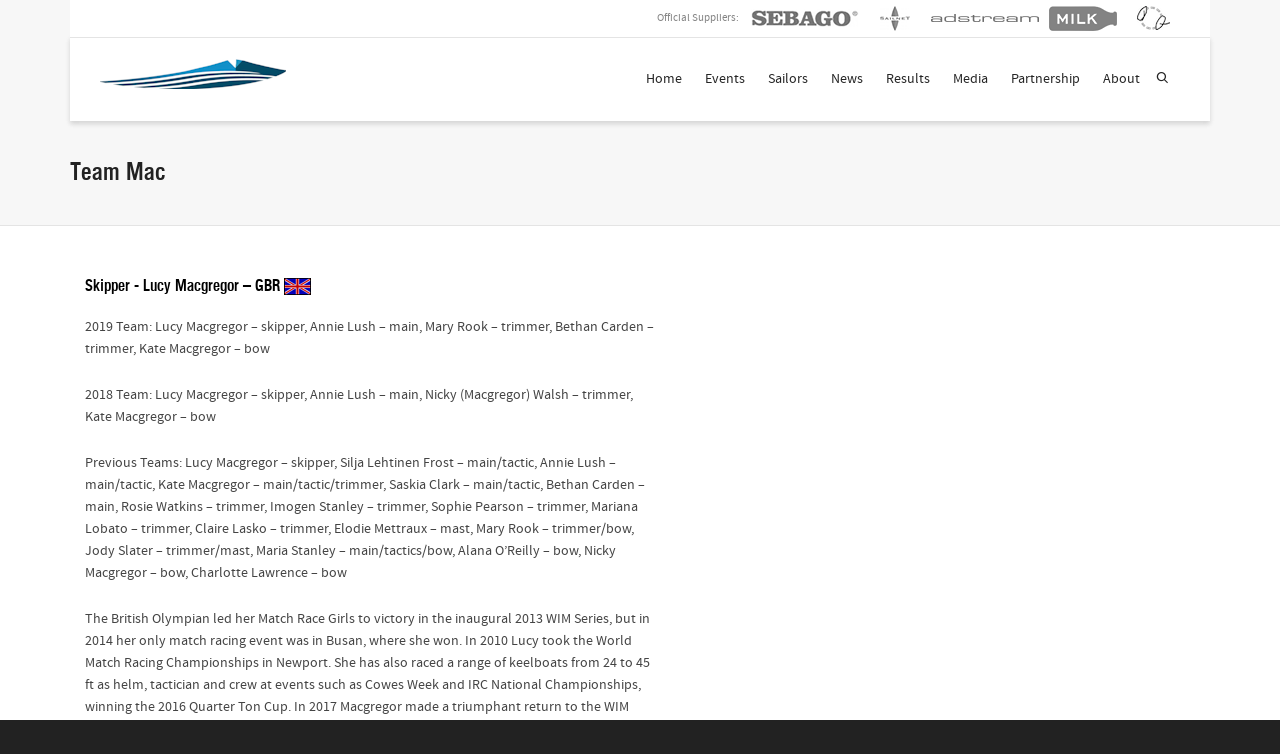

--- FILE ---
content_type: text/html; charset=utf-8
request_url: https://www.wimseries.com/?team=lucy-macgregor
body_size: 22647
content:
<!DOCTYPE html>
<html lang="en-US" prefix="og: https://ogp.me/ns# fb: https://ogp.me/ns/fb# article: https://ogp.me/ns/article#">
<head>
  <meta charset="UTF-8">
  <title>Team Mac | Women&#039;s International Match Racing Series</title>
  <link rel="pingback" href="/xmlrpc.php">
  <link rel="shortcut icon" href="/favicon.png">
  <script>
  document.documentElement.className = document.documentElement.className + ' yes-js js_active js'
  </script>
  <script>
        writeCookie();
        function writeCookie()
        {
            the_cookie = document.cookie;
            if( the_cookie ){
                if( window.devicePixelRatio >= 2 ){
                    the_cookie = "pixel_ratio="+window.devicePixelRatio+";"+the_cookie;
                    document.cookie = the_cookie;
                    //location = '';
                }
            }
        }
  </script>
  <link rel='dns-prefetch' href='//platform-api.sharethis.com'>
  <link rel='dns-prefetch' href='//fonts.googleapis.com'>
  <link rel="alternate" type="application/rss+xml" title="Women&#039;s International Match Racing Series &raquo; Feed" href="/feed/">
  <link rel="alternate" type="application/rss+xml" title="Women&#039;s International Match Racing Series &raquo; Comments Feed" href="/comments/feed/">
  <script type="text/javascript">
  window._wpemojiSettings = {"baseUrl":"https:\/\/s.w.org\/images\/core\/emoji\/14.0.0\/72x72\/","ext":".png","svgUrl":"https:\/\/s.w.org\/images\/core\/emoji\/14.0.0\/svg\/","svgExt":".svg","source":{"concatemoji":"https:\/\/www.wimseries.com\/wp-includes\/js\/wp-emoji-release.min.js?ver=6.3"}};
  /*! This file is auto-generated */
  !function(i,n){var o,s,e;function c(e){try{var t={supportTests:e,timestamp:(new Date).valueOf()};sessionStorage.setItem(o,JSON.stringify(t))}catch(e){}}function p(e,t,n){e.clearRect(0,0,e.canvas.width,e.canvas.height),e.fillText(t,0,0);var t=new Uint32Array(e.getImageData(0,0,e.canvas.width,e.canvas.height).data),r=(e.clearRect(0,0,e.canvas.width,e.canvas.height),e.fillText(n,0,0),new Uint32Array(e.getImageData(0,0,e.canvas.width,e.canvas.height).data));return t.every(function(e,t){return e===r[t]})}function u(e,t,n){switch(t){case"flag":return n(e,"\ud83c\udff3\ufe0f\u200d\u26a7\ufe0f","\ud83c\udff3\ufe0f\u200b\u26a7\ufe0f")?!1:!n(e,"\ud83c\uddfa\ud83c\uddf3","\ud83c\uddfa\u200b\ud83c\uddf3")&&!n(e,"\ud83c\udff4\udb40\udc67\udb40\udc62\udb40\udc65\udb40\udc6e\udb40\udc67\udb40\udc7f","\ud83c\udff4\u200b\udb40\udc67\u200b\udb40\udc62\u200b\udb40\udc65\u200b\udb40\udc6e\u200b\udb40\udc67\u200b\udb40\udc7f");case"emoji":return!n(e,"\ud83e\udef1\ud83c\udffb\u200d\ud83e\udef2\ud83c\udfff","\ud83e\udef1\ud83c\udffb\u200b\ud83e\udef2\ud83c\udfff")}return!1}function f(e,t,n){var r="undefined"!=typeof WorkerGlobalScope&&self instanceof WorkerGlobalScope?new OffscreenCanvas(300,150):i.createElement("canvas"),a=r.getContext("2d",{willReadFrequently:!0}),o=(a.textBaseline="top",a.font="600 32px Arial",{});return e.forEach(function(e){o[e]=t(a,e,n)}),o}function t(e){var t=i.createElement("script");t.src=e,t.defer=!0,i.head.appendChild(t)}"undefined"!=typeof Promise&&(o="wpEmojiSettingsSupports",s=["flag","emoji"],n.supports={everything:!0,everythingExceptFlag:!0},e=new Promise(function(e){i.addEventListener("DOMContentLoaded",e,{once:!0})}),new Promise(function(t){var n=function(){try{var e=JSON.parse(sessionStorage.getItem(o));if("object"==typeof e&&"number"==typeof e.timestamp&&(new Date).valueOf()<e.timestamp+604800&&"object"==typeof e.supportTests)return e.supportTests}catch(e){}return null}();if(!n){if("undefined"!=typeof Worker&&"undefined"!=typeof OffscreenCanvas&&"undefined"!=typeof URL&&URL.createObjectURL&&"undefined"!=typeof Blob)try{var e="postMessage("+f.toString()+"("+[JSON.stringify(s),u.toString(),p.toString()].join(",")+"));",r=new Blob([e],{type:"text/javascript"}),a=new Worker(URL.createObjectURL(r),{name:"wpTestEmojiSupports"});return void(a.onmessage=function(e){c(n=e.data),a.terminate(),t(n)})}catch(e){}c(n=f(s,u,p))}t(n)}).then(function(e){for(var t in e)n.supports[t]=e[t],n.supports.everything=n.supports.everything&&n.supports[t],"flag"!==t&&(n.supports.everythingExceptFlag=n.supports.everythingExceptFlag&&n.supports[t]);n.supports.everythingExceptFlag=n.supports.everythingExceptFlag&&!n.supports.flag,n.DOMReady=!1,n.readyCallback=function(){n.DOMReady=!0}}).then(function(){return e}).then(function(){var e;n.supports.everything||(n.readyCallback(),(e=n.source||{}).concatemoji?t(e.concatemoji):e.wpemoji&&e.twemoji&&(t(e.twemoji),t(e.wpemoji)))}))}((window,document),window._wpemojiSettings);
  </script>
  <style type="text/css">
  img.wp-smiley,
  img.emoji {
        display: inline !important;
        border: none !important;
        box-shadow: none !important;
        height: 1em !important;
        width: 1em !important;
        margin: 0 0.07em !important;
        vertical-align: -0.1em !important;
        background: none !important;
        padding: 0 !important;
  }
  </style>
  <link rel='stylesheet' id='wp-block-library-css' href='/wp-includes/css/dist/block-library/style.min.css?ver=6.3' type='text/css' media='all'>
  <link rel='stylesheet' id='wc-blocks-vendors-style-css' href='/wp-content/plugins/woocommerce/packages/woocommerce-blocks/build/wc-blocks-vendors-style.css?ver=7.4.3' type='text/css' media='all'>
  <link rel='stylesheet' id='wc-blocks-style-css' href='/wp-content/plugins/woocommerce/packages/woocommerce-blocks/build/wc-blocks-style.css?ver=7.4.3' type='text/css' media='all'>
  <link rel='stylesheet' id='jquery-selectBox-css' href='/wp-content/plugins/yith-woocommerce-wishlist/assets/css/jquery.selectBox.css?ver=1.2.0' type='text/css' media='all'>
  <link rel='stylesheet' id='yith-wcwl-font-awesome-css' href='/wp-content/plugins/yith-woocommerce-wishlist/assets/css/font-awesome.css?ver=4.7.0' type='text/css' media='all'>
  <link rel='stylesheet' id='woocommerce_prettyPhoto_css-css' href='/wp-content/plugins/woocommerce/assets/css/prettyPhoto.css?ver=3.1.6' type='text/css' media='all'>
  <link rel='stylesheet' id='yith-wcwl-main-css' href='/wp-content/plugins/yith-woocommerce-wishlist/assets/css/style.css?ver=3.9.0' type='text/css' media='all'>
  <style id='classic-theme-styles-inline-css' type='text/css'>
  /*! This file is auto-generated */
  .wp-block-button__link{color:#fff;background-color:#32373c;border-radius:9999px;box-shadow:none;text-decoration:none;padding:calc(.667em + 2px) calc(1.333em + 2px);font-size:1.125em}.wp-block-file__button{background:#32373c;color:#fff;text-decoration:none}
  </style>
  <style id='global-styles-inline-css' type='text/css'>
  body{--wp--preset--color--black: #000000;--wp--preset--color--cyan-bluish-gray: #abb8c3;--wp--preset--color--white: #ffffff;--wp--preset--color--pale-pink: #f78da7;--wp--preset--color--vivid-red: #cf2e2e;--wp--preset--color--luminous-vivid-orange: #ff6900;--wp--preset--color--luminous-vivid-amber: #fcb900;--wp--preset--color--light-green-cyan: #7bdcb5;--wp--preset--color--vivid-green-cyan: #00d084;--wp--preset--color--pale-cyan-blue: #8ed1fc;--wp--preset--color--vivid-cyan-blue: #0693e3;--wp--preset--color--vivid-purple: #9b51e0;--wp--preset--gradient--vivid-cyan-blue-to-vivid-purple: linear-gradient(135deg,rgba(6,147,227,1) 0%,rgb(155,81,224) 100%);--wp--preset--gradient--light-green-cyan-to-vivid-green-cyan: linear-gradient(135deg,rgb(122,220,180) 0%,rgb(0,208,130) 100%);--wp--preset--gradient--luminous-vivid-amber-to-luminous-vivid-orange: linear-gradient(135deg,rgba(252,185,0,1) 0%,rgba(255,105,0,1) 100%);--wp--preset--gradient--luminous-vivid-orange-to-vivid-red: linear-gradient(135deg,rgba(255,105,0,1) 0%,rgb(207,46,46) 100%);--wp--preset--gradient--very-light-gray-to-cyan-bluish-gray: linear-gradient(135deg,rgb(238,238,238) 0%,rgb(169,184,195) 100%);--wp--preset--gradient--cool-to-warm-spectrum: linear-gradient(135deg,rgb(74,234,220) 0%,rgb(151,120,209) 20%,rgb(207,42,186) 40%,rgb(238,44,130) 60%,rgb(251,105,98) 80%,rgb(254,248,76) 100%);--wp--preset--gradient--blush-light-purple: linear-gradient(135deg,rgb(255,206,236) 0%,rgb(152,150,240) 100%);--wp--preset--gradient--blush-bordeaux: linear-gradient(135deg,rgb(254,205,165) 0%,rgb(254,45,45) 50%,rgb(107,0,62) 100%);--wp--preset--gradient--luminous-dusk: linear-gradient(135deg,rgb(255,203,112) 0%,rgb(199,81,192) 50%,rgb(65,88,208) 100%);--wp--preset--gradient--pale-ocean: linear-gradient(135deg,rgb(255,245,203) 0%,rgb(182,227,212) 50%,rgb(51,167,181) 100%);--wp--preset--gradient--electric-grass: linear-gradient(135deg,rgb(202,248,128) 0%,rgb(113,206,126) 100%);--wp--preset--gradient--midnight: linear-gradient(135deg,rgb(2,3,129) 0%,rgb(40,116,252) 100%);--wp--preset--font-size--small: 13px;--wp--preset--font-size--medium: 20px;--wp--preset--font-size--large: 36px;--wp--preset--font-size--x-large: 42px;--wp--preset--spacing--20: 0.44rem;--wp--preset--spacing--30: 0.67rem;--wp--preset--spacing--40: 1rem;--wp--preset--spacing--50: 1.5rem;--wp--preset--spacing--60: 2.25rem;--wp--preset--spacing--70: 3.38rem;--wp--preset--spacing--80: 5.06rem;--wp--preset--shadow--natural: 6px 6px 9px rgba(0, 0, 0, 0.2);--wp--preset--shadow--deep: 12px 12px 50px rgba(0, 0, 0, 0.4);--wp--preset--shadow--sharp: 6px 6px 0px rgba(0, 0, 0, 0.2);--wp--preset--shadow--outlined: 6px 6px 0px -3px rgba(255, 255, 255, 1), 6px 6px rgba(0, 0, 0, 1);--wp--preset--shadow--crisp: 6px 6px 0px rgba(0, 0, 0, 1);}:where(.is-layout-flex){gap: 0.5em;}:where(.is-layout-grid){gap: 0.5em;}body .is-layout-flow > .alignleft{float: left;margin-inline-start: 0;margin-inline-end: 2em;}body .is-layout-flow > .alignright{float: right;margin-inline-start: 2em;margin-inline-end: 0;}body .is-layout-flow > .aligncenter{margin-left: auto !important;margin-right: auto !important;}body .is-layout-constrained > .alignleft{float: left;margin-inline-start: 0;margin-inline-end: 2em;}body .is-layout-constrained > .alignright{float: right;margin-inline-start: 2em;margin-inline-end: 0;}body .is-layout-constrained > .aligncenter{margin-left: auto !important;margin-right: auto !important;}body .is-layout-constrained > :where(:not(.alignleft):not(.alignright):not(.alignfull)){max-width: var(--wp--style--global--content-size);margin-left: auto !important;margin-right: auto !important;}body .is-layout-constrained > .alignwide{max-width: var(--wp--style--global--wide-size);}body .is-layout-flex{display: flex;}body .is-layout-flex{flex-wrap: wrap;align-items: center;}body .is-layout-flex > *{margin: 0;}body .is-layout-grid{display: grid;}body .is-layout-grid > *{margin: 0;}:where(.wp-block-columns.is-layout-flex){gap: 2em;}:where(.wp-block-columns.is-layout-grid){gap: 2em;}:where(.wp-block-post-template.is-layout-flex){gap: 1.25em;}:where(.wp-block-post-template.is-layout-grid){gap: 1.25em;}.has-black-color{color: var(--wp--preset--color--black) !important;}.has-cyan-bluish-gray-color{color: var(--wp--preset--color--cyan-bluish-gray) !important;}.has-white-color{color: var(--wp--preset--color--white) !important;}.has-pale-pink-color{color: var(--wp--preset--color--pale-pink) !important;}.has-vivid-red-color{color: var(--wp--preset--color--vivid-red) !important;}.has-luminous-vivid-orange-color{color: var(--wp--preset--color--luminous-vivid-orange) !important;}.has-luminous-vivid-amber-color{color: var(--wp--preset--color--luminous-vivid-amber) !important;}.has-light-green-cyan-color{color: var(--wp--preset--color--light-green-cyan) !important;}.has-vivid-green-cyan-color{color: var(--wp--preset--color--vivid-green-cyan) !important;}.has-pale-cyan-blue-color{color: var(--wp--preset--color--pale-cyan-blue) !important;}.has-vivid-cyan-blue-color{color: var(--wp--preset--color--vivid-cyan-blue) !important;}.has-vivid-purple-color{color: var(--wp--preset--color--vivid-purple) !important;}.has-black-background-color{background-color: var(--wp--preset--color--black) !important;}.has-cyan-bluish-gray-background-color{background-color: var(--wp--preset--color--cyan-bluish-gray) !important;}.has-white-background-color{background-color: var(--wp--preset--color--white) !important;}.has-pale-pink-background-color{background-color: var(--wp--preset--color--pale-pink) !important;}.has-vivid-red-background-color{background-color: var(--wp--preset--color--vivid-red) !important;}.has-luminous-vivid-orange-background-color{background-color: var(--wp--preset--color--luminous-vivid-orange) !important;}.has-luminous-vivid-amber-background-color{background-color: var(--wp--preset--color--luminous-vivid-amber) !important;}.has-light-green-cyan-background-color{background-color: var(--wp--preset--color--light-green-cyan) !important;}.has-vivid-green-cyan-background-color{background-color: var(--wp--preset--color--vivid-green-cyan) !important;}.has-pale-cyan-blue-background-color{background-color: var(--wp--preset--color--pale-cyan-blue) !important;}.has-vivid-cyan-blue-background-color{background-color: var(--wp--preset--color--vivid-cyan-blue) !important;}.has-vivid-purple-background-color{background-color: var(--wp--preset--color--vivid-purple) !important;}.has-black-border-color{border-color: var(--wp--preset--color--black) !important;}.has-cyan-bluish-gray-border-color{border-color: var(--wp--preset--color--cyan-bluish-gray) !important;}.has-white-border-color{border-color: var(--wp--preset--color--white) !important;}.has-pale-pink-border-color{border-color: var(--wp--preset--color--pale-pink) !important;}.has-vivid-red-border-color{border-color: var(--wp--preset--color--vivid-red) !important;}.has-luminous-vivid-orange-border-color{border-color: var(--wp--preset--color--luminous-vivid-orange) !important;}.has-luminous-vivid-amber-border-color{border-color: var(--wp--preset--color--luminous-vivid-amber) !important;}.has-light-green-cyan-border-color{border-color: var(--wp--preset--color--light-green-cyan) !important;}.has-vivid-green-cyan-border-color{border-color: var(--wp--preset--color--vivid-green-cyan) !important;}.has-pale-cyan-blue-border-color{border-color: var(--wp--preset--color--pale-cyan-blue) !important;}.has-vivid-cyan-blue-border-color{border-color: var(--wp--preset--color--vivid-cyan-blue) !important;}.has-vivid-purple-border-color{border-color: var(--wp--preset--color--vivid-purple) !important;}.has-vivid-cyan-blue-to-vivid-purple-gradient-background{background: var(--wp--preset--gradient--vivid-cyan-blue-to-vivid-purple) !important;}.has-light-green-cyan-to-vivid-green-cyan-gradient-background{background: var(--wp--preset--gradient--light-green-cyan-to-vivid-green-cyan) !important;}.has-luminous-vivid-amber-to-luminous-vivid-orange-gradient-background{background: var(--wp--preset--gradient--luminous-vivid-amber-to-luminous-vivid-orange) !important;}.has-luminous-vivid-orange-to-vivid-red-gradient-background{background: var(--wp--preset--gradient--luminous-vivid-orange-to-vivid-red) !important;}.has-very-light-gray-to-cyan-bluish-gray-gradient-background{background: var(--wp--preset--gradient--very-light-gray-to-cyan-bluish-gray) !important;}.has-cool-to-warm-spectrum-gradient-background{background: var(--wp--preset--gradient--cool-to-warm-spectrum) !important;}.has-blush-light-purple-gradient-background{background: var(--wp--preset--gradient--blush-light-purple) !important;}.has-blush-bordeaux-gradient-background{background: var(--wp--preset--gradient--blush-bordeaux) !important;}.has-luminous-dusk-gradient-background{background: var(--wp--preset--gradient--luminous-dusk) !important;}.has-pale-ocean-gradient-background{background: var(--wp--preset--gradient--pale-ocean) !important;}.has-electric-grass-gradient-background{background: var(--wp--preset--gradient--electric-grass) !important;}.has-midnight-gradient-background{background: var(--wp--preset--gradient--midnight) !important;}.has-small-font-size{font-size: var(--wp--preset--font-size--small) !important;}.has-medium-font-size{font-size: var(--wp--preset--font-size--medium) !important;}.has-large-font-size{font-size: var(--wp--preset--font-size--large) !important;}.has-x-large-font-size{font-size: var(--wp--preset--font-size--x-large) !important;}
  .wp-block-navigation a:where(:not(.wp-element-button)){color: inherit;}
  :where(.wp-block-post-template.is-layout-flex){gap: 1.25em;}:where(.wp-block-post-template.is-layout-grid){gap: 1.25em;}
  :where(.wp-block-columns.is-layout-flex){gap: 2em;}:where(.wp-block-columns.is-layout-grid){gap: 2em;}
  .wp-block-pullquote{font-size: 1.5em;line-height: 1.6;}
  </style>
  <link rel='stylesheet' id='layerslider-css' href='/wp-content/plugins/LayerSlider/static/css/layerslider.css?ver=5.6.8' type='text/css' media='all'>
  <link rel='stylesheet' id='ls-google-fonts-css' href='https://fonts.googleapis.com/css?family=Lato:100,300,regular,700,900%7COpen+Sans:300%7CIndie+Flower:regular%7COswald:300,regular,700&#038;subset=latin%2Clatin-ext' type='text/css' media='all'>
  <link rel='stylesheet' id='contact-form-7-css' href='/wp-content/plugins/contact-form-7/includes/css/styles.css?ver=5.5.6' type='text/css' media='all'>
  <link rel='stylesheet' id='woocommerce-layout-css' href='/wp-content/plugins/woocommerce/assets/css/woocommerce-layout.css?ver=6.5.1' type='text/css' media='all'>
  <link rel='stylesheet' id='woocommerce-smallscreen-css' href='/wp-content/plugins/woocommerce/assets/css/woocommerce-smallscreen.css?ver=6.5.1' type='text/css' media='only screen and (max-width: 768px)'>
  <link rel='stylesheet' id='woocommerce-general-css' href='/wp-content/plugins/woocommerce/assets/css/woocommerce.css?ver=6.5.1' type='text/css' media='all'>
  <style id='woocommerce-inline-inline-css' type='text/css'>
  .woocommerce form .form-row .required { visibility: visible; }
  </style>
  <link rel='stylesheet' id='bootstrap-css' href='/wp-content/themes/dante/css/bootstrap.min.css' type='text/css' media='all'>
  <link rel='stylesheet' id='dante-parent-style-css' href='/wp-content/themes/dante/style.css' type='text/css' media='all'>
  <link rel='stylesheet' id='ssgizmo-css' href='/wp-content/themes/dante/css/ss-gizmo.css' type='text/css' media='all'>
  <link rel='stylesheet' id='fontawesome-css' href='/wp-content/themes/dante/css/font-awesome.min.css' type='text/css' media='all'>
  <link rel='stylesheet' id='sf-main-css' href='/wp-content/themes/dante-child/style.css' type='text/css' media='all'>
  <script type='text/javascript' src='/wp-includes/js/jquery/jquery.min.js?ver=3.7.0' id='jquery-core-js'></script>
  <script type='text/javascript' src='/wp-includes/js/jquery/jquery-migrate.min.js?ver=3.4.1' id='jquery-migrate-js'></script>
  <script type='text/javascript' src='/wp-content/plugins/LayerSlider/static/js/greensock.js?ver=1.11.8' id='greensock-js'></script>
  <script type='text/javascript' id='layerslider-js-extra'>
  /* <![CDATA[ */
  var LS_Meta = {"v":"5.6.8"};
  /* ]]> */
  </script>
  <script type='text/javascript' src='/wp-content/plugins/LayerSlider/static/js/layerslider.kreaturamedia.jquery.js?ver=5.6.8' id='layerslider-js'></script>
  <script type='text/javascript' src='/wp-content/plugins/LayerSlider/static/js/layerslider.transitions.js?ver=5.6.8' id='layerslider-transitions-js'></script>
  <script type='text/javascript' src='//platform-api.sharethis.com/js/sharethis.js#product=ga&#038;property=5efa92285a8c090012c5cce7' id='googleanalytics-platform-sharethis-js'></script>
  <link rel="https://api.w.org/" href="/wp-json/">
  <link rel="canonical" href="/?team=lucy-macgregor">
  <link rel="alternate" type="application/json+oembed" href="/wp-json/oembed/1.0/embed?url=https%3A%2F%2Fwww.wimseries.com%2F%3Fteam%3Dlucy-macgregor">
  <link rel="alternate" type="text/xml+oembed" href="/wp-json/oembed/1.0/embed?url=https%3A%2F%2Fwww.wimseries.com%2F%3Fteam%3Dlucy-macgregor&#038;format=xml"><noscript>
  <style>

  .woocommerce-product-gallery{ opacity: 1 !important; }
  </style></noscript>
  <script type="text/javascript">
                        var ajaxurl = 'https://www.wimseries.com/wp-admin/admin-ajax.php';
  </script>
  <style type="text/css">

                                html {
                                        min-width: 1200px;
                                }
                                [class*="span"] {
                                  float: left;
                                  min-height: 1px;
                                  margin-left: 30px;
                                  box-sizing:content-box!important;
                                  -moz-box-sizing:content-box!important; /* Firefox */
                                  -webkit-box-sizing:content-box!important; /* Safari */
                                }
                                .sidebar {
                                  box-sizing:border-box!important;
                                  -moz-box-sizing:border-box!important; /* Firefox */
                                  -webkit-box-sizing:border-box!important; /* Safari */
                                }
                                .container,
                                .navbar-static-top .container,
                                .navbar-fixed-top .container,
                                .navbar-fixed-bottom .container {
                                  width: 1170px!important;
                                  max-width: none!important;
                                }
                                #header .is-sticky .sticky-header {
                                 width: 100%!important;
                                 max-width: none!important;
                                }
                                .span12 {
                                  width: 1170px;
                                }
                                .span11 {
                                  width: 1070px;
                                }
                                .span10 {
                                  width: 970px;
                                }
                                .span9 {
                                  width: 870px;
                                }
                                .span8 {
                                  width: 770px;
                                }
                                .span7 {
                                  width: 670px;
                                }
                                .span6 {
                                  width: 570px;
                                }
                                .span5 {
                                  width: 470px;
                                }
                                .span4 {
                                  width: 370px;
                                }
                                .span3 {
                                  width: 270px;
                                }
                                .span2 {
                                  width: 170px;
                                }
                                .span1 {
                                  width: 70px;
                                }
                                .span-third {
                                        width: 236px;
                                }
                                .span-twothirds {
                                        width: 504px;
                                }
                                .span-bs-quarter {
                                        width: 120px;
                                }
                                .span-bs-threequarter {
                                        width: 420px;
                                }
                                .col-sm-1,
                                .col-sm-2,
                                .col-sm-3,
                                .col-sm-4,
                                .col-sm-5,
                                .col-sm-6,
                                .col-sm-7,
                                .col-sm-8,
                                .col-sm-9,
                                .col-sm-10,
                                .col-sm-11 {
                                  float: left;
                                }
                                .col-sm-12 {
                                  width: 100%;
                                }
                                .col-sm-11 {
                                  width: 91.66666666666666%;
                                }
                                .col-sm-10 {
                                  width: 83.33333333333334%;
                                }
                                .col-sm-9 {
                                  width: 75%;
                                }
                                .col-sm-8 {
                                  width: 66.66666666666666%;
                                }
                                .col-sm-7 {
                                  width: 58.333333333333336%;
                                }
                                .col-sm-6 {
                                  width: 50%;
                                }
                                .col-sm-5 {
                                  width: 41.66666666666667%;
                                }
                                .col-sm-4 {
                                  width: 33.33333333333333%;
                                }
                                .col-sm-3 {
                                  width: 25%;
                                }
                                .col-sm-2 {
                                  width: 16.666666666666664%;
                                }
                                .col-sm-1 {
                                  width: 8.333333333333332%;
                                }
                                .col-sm-pull-12 {
                                  right: 100%;
                                }
                                .col-sm-pull-11 {
                                  right: 91.66666666666666%;
                                }
                                .col-sm-pull-10 {
                                  right: 83.33333333333334%;
                                }
                                .col-sm-pull-9 {
                                  right: 75%;
                                }
                                .col-sm-pull-8 {
                                  right: 66.66666666666666%;
                                }
                                .col-sm-pull-7 {
                                  right: 58.333333333333336%;
                                }
                                .col-sm-pull-6 {
                                  right: 50%;
                                }
                                .col-sm-pull-5 {
                                  right: 41.66666666666667%;
                                }
                                .col-sm-pull-4 {
                                  right: 33.33333333333333%;
                                }
                                .col-sm-pull-3 {
                                  right: 25%;
                                }
                                .col-sm-pull-2 {
                                  right: 16.666666666666664%;
                                }
                                .col-sm-pull-1 {
                                  right: 8.333333333333332%;
                                }
                                .col-sm-push-12 {
                                  left: 100%;
                                }
                                .col-sm-push-11 {
                                  left: 91.66666666666666%;
                                }
                                .col-sm-push-10 {
                                  left: 83.33333333333334%;
                                }
                                .col-sm-push-9 {
                                  left: 75%;
                                }
                                .col-sm-push-8 {
                                  left: 66.66666666666666%;
                                }
                                .col-sm-push-7 {
                                  left: 58.333333333333336%;
                                }
                                .col-sm-push-6 {
                                  left: 50%;
                                }
                                .col-sm-push-5 {
                                  left: 41.66666666666667%;
                                }
                                .col-sm-push-4 {
                                  left: 33.33333333333333%;
                                }
                                .col-sm-push-3 {
                                  left: 25%;
                                }
                                .col-sm-push-2 {
                                  left: 16.666666666666664%;
                                }
                                .col-sm-push-1 {
                                  left: 8.333333333333332%;
                                }
                                .col-sm-offset-12 {
                                  margin-left: 100%;
                                }
                                .col-sm-offset-11 {
                                  margin-left: 91.66666666666666%;
                                }
                                .col-sm-offset-10 {
                                  margin-left: 83.33333333333334%;
                                }
                                .col-sm-offset-9 {
                                  margin-left: 75%;
                                }
                                .col-sm-offset-8 {
                                  margin-left: 66.66666666666666%;
                                }
                                .col-sm-offset-7 {
                                  margin-left: 58.333333333333336%;
                                }
                                .col-sm-offset-6 {
                                  margin-left: 50%;
                                }
                                .col-sm-offset-5 {
                                  margin-left: 41.66666666666667%;
                                }
                                .col-sm-offset-4 {
                                  margin-left: 33.33333333333333%;
                                }
                                .col-sm-offset-3 {
                                  margin-left: 25%;
                                }
                                .col-sm-offset-2 {
                                  margin-left: 16.666666666666664%;
                                }
                                .col-sm-offset-1 {
                                  margin-left: 8.333333333333332%;
                                }
                                #container.boxed-layout, .boxed-layout #header-section .is-sticky #main-nav.sticky-header, .boxed-layout #header-section.header-6 .is-sticky #header.sticky-header {
                                        width: 1230px;
                                }
                                .header-overlay .header-wrap {
                                        margin-left: -585px;
                                }
                                #swift-slider {
                                        min-width: 1170px;
                                }
                                .visible-xs, .visible-sm, .visible-xs.visible-sm {
                                        display:none!important;
                                }
                                /* PRODUCTS */
                                .woocommerce ul.products li.product {
                                        margin-left: 30px;
                                }
                                .carousel-wrap ul.products li.product {
                                        margin-left: 30px!important;
                                        margin-right: 0!important;
                                }
                                body .has-no-sidebar ul.products li.product {
                                        width: 262px;
                                }
                                body .has-one-sidebar .products-standard.span8 ul.products li.product {
                                        width: 236px;
                                }
                                body .has-one-sidebar ul.products li.product {
                                        width: 170px;
                                }
                                body .has-both-sidebars ul.products li.product {
                                        width: 252px;
                                }
                                body .has-no-sidebar .products-mini ul.products li.product {
                                        width: 170px;
                                }
                                body .has-one-sidebar .products-mini ul.products li.product {
                                        width: 170px;
                                }
                                body .has-both-sidebars .products-mini ul.products li.product {
                                        width: 170px;
                                }
                                body.woocommerce .has-no-sidebar ul.products li.product {
                                        width: 262px;
                                }
                                body.woocommerce .has-one-sidebar ul.products li.product {
                                        width: 270px;
                                }
                                body.woocommerce .has-both-sidebars ul.products li.product, body.woocommerce .has-both-sidebars ul.products li.product {
                                        width: 252px;
                                }

                                /* WIDGETS */
                                .caroufredsel_wrapper {
                                        margin-left: -30px!important;
                                }
                                .spb_portfolio_carousel_widget.span12 .caroufredsel_wrapper {
                                        min-width: 1200px;
                                }
                                
  body, p, #commentform label, .contact-form label {font-size: 14px;line-height: 22px;}h1 {font-size: 24px;line-height: 34px;}h2 {font-size: 20px;line-height: 30px;}h3, .blog-item .quote-excerpt {font-size: 18px;line-height: 24px;}h4, .body-content.quote, #respond-wrap h3, #respond h3 {font-size: 16px;line-height: 20px;}h5 {font-size: 14px;line-height: 18px;}h6 {font-size: 12px;line-height: 16px;}nav .menu li {font-size: 14px;}::selection, ::-moz-selection {background-color: #009ee0; color: #fff;}.recent-post figure, span.highlighted, span.dropcap4, .loved-item:hover .loved-count, .flickr-widget li, .portfolio-grid li, input[type="submit"], .wpcf7 input.wpcf7-submit[type="submit"], .gform_wrapper input[type="submit"], .mymail-form input[type="submit"], .woocommerce-page nav.woocommerce-pagination ul li span.current, .woocommerce nav.woocommerce-pagination ul li span.current, figcaption .product-added, .woocommerce .wc-new-badge, .yith-wcwl-wishlistexistsbrowse a, .yith-wcwl-wishlistaddedbrowse a, .woocommerce .widget_layered_nav ul li.chosen > *, .woocommerce .widget_layered_nav_filters ul li a, .sticky-post-icon, .fw-video-close:hover {background-color: #009ee0!important; color: #ffffff;}a:hover, a:focus, #sidebar a:hover, .pagination-wrap a:hover, .carousel-nav a:hover, .portfolio-pagination div:hover > i, #footer a:hover, #copyright a, .beam-me-up a:hover span, .portfolio-item .portfolio-item-permalink, .read-more-link, .blog-item .read-more, .blog-item-details a:hover, .author-link, #reply-title small a, #respond .form-submit input:hover, span.dropcap2, .spb_divider.go_to_top a, love-it-wrapper:hover .love-it, .love-it-wrapper:hover span.love-count, .love-it-wrapper .loved, .comments-likes .loved span.love-count, .comments-likes a:hover i, .comments-likes .love-it-wrapper:hover a i, .comments-likes a:hover span, .love-it-wrapper:hover a i, .item-link:hover, #header-translation p a, #swift-slider .flex-caption-large h1 a:hover, .wooslider .slide-title a:hover, .caption-details-inner .details span > a, .caption-details-inner .chart span, .caption-details-inner .chart i, #swift-slider .flex-caption-large .chart i, #breadcrumbs a:hover, .ui-widget-content a:hover, .yith-wcwl-add-button a:hover, #product-img-slider li a.zoom:hover, .woocommerce .star-rating span, .article-body-wrap .share-links a:hover, ul.member-contact li a:hover, .price ins, .bag-product a.remove:hover, .bag-product-title a:hover, #back-to-top:hover,  ul.member-contact li a:hover, .fw-video-link-image:hover i, .ajax-search-results .all-results:hover, .search-result h5 a:hover .ui-state-default a:hover {color: #009ee0;}.carousel-wrap > a:hover, #mobile-menu ul li:hover > a {color: #009ee0!important;}.comments-likes a:hover span, .comments-likes a:hover i {color: #009ee0!important;}.read-more i:before, .read-more em:before {color: #009ee0;}input[type="text"]:focus, input[type="email"]:focus, input[type="tel"]:focus, textarea:focus, .bypostauthor .comment-wrap .comment-avatar,.search-form input:focus, .wpcf7 input:focus, .wpcf7 textarea:focus, .ginput_container input:focus, .ginput_container textarea:focus, .mymail-form input:focus, .mymail-form textarea:focus {border-color: #009ee0!important;}nav .menu ul li:first-child:after,.navigation a:hover > .nav-text, .returning-customer a:hover {border-bottom-color: #009ee0;}nav .menu ul ul li:first-child:after {border-right-color: #009ee0;}.spb_impact_text .spb_call_text {border-left-color: #009ee0;}.spb_impact_text .spb_button span {color: #fff;}#respond .form-submit input#submit {border-color: #e4e4e4;background-color: #ffffff;}#respond .form-submit input#submit:hover {border-color: #009ee0;background-color: #009ee0;color: #ffffff;}.woocommerce .free-badge, .my-account-login-wrap .login-wrap form.login p.form-row input[type="submit"], .woocommerce .my-account-login-wrap form input[type="submit"] {background-color: #2e2e36; color: #ffffff;}a[rel="tooltip"], ul.member-contact li a, .blog-item-details a, .post-info a, a.text-link, .tags-wrap .tags a, .logged-in-as a, .comment-meta-actions .edit-link, .comment-meta-actions .comment-reply, .read-more {border-color: #009ee0;}.super-search-go {border-color: #009ee0!important;}.super-search-go:hover {background: #009ee0!important;border-color: #009ee0!important;}body {color: #444444;}.pagination-wrap a, .search-pagination a {color: #444444;}.layout-boxed #header-search, .layout-boxed #super-search, body > .sf-super-search {background-color: #222222;}body {background-color: #222222;background-size: auto;}#main-container, .tm-toggle-button-wrap a {background-color: #ffffff;}a, .ui-widget-content a {color: #333333;}.pagination-wrap li a:hover, ul.bar-styling li:not(.selected) > a:hover, ul.bar-styling li > .comments-likes:hover, ul.page-numbers li > a:hover, ul.page-numbers li > span.current {color: #ffffff!important;background: #009ee0;border-color: #009ee0;}ul.bar-styling li > .comments-likes:hover * {color: #ffffff!important;}.pagination-wrap li a, .pagination-wrap li span, .pagination-wrap li span.expand, ul.bar-styling li > a, ul.bar-styling li > div, ul.page-numbers li > a, ul.page-numbers li > span, .curved-bar-styling, ul.bar-styling li > form input {border-color: #e4e4e4;}ul.bar-styling li > a, ul.bar-styling li > span, ul.bar-styling li > div, ul.bar-styling li > form input {background-color: #ffffff;}input[type="text"], input[type="password"], input[type="email"], input[type="tel"], textarea, select {border-color: #e4e4e4;background: #f7f7f7;}textarea:focus, input:focus {border-color: #999!important;}.modal-header {background: #f7f7f7;}.recent-post .post-details, .team-member .team-member-position, .portfolio-item h5.portfolio-subtitle, .mini-items .blog-item-details, .standard-post-content .blog-item-details, .masonry-items .blog-item .blog-item-details, .jobs > li .job-date, .search-item-content time, .search-item-content span, .blog-item-details a, .portfolio-details-wrap .date,  .portfolio-details-wrap .tags-link-wrap {color: #999999;}ul.bar-styling li.facebook > a:hover {color: #fff!important;background: #3b5998;border-color: #3b5998;}ul.bar-styling li.twitter > a:hover {color: #fff!important;background: #4099FF;border-color: #4099FF;}ul.bar-styling li.google-plus > a:hover {color: #fff!important;background: #d34836;border-color: #d34836;}ul.bar-styling li.pinterest > a:hover {color: #fff!important;background: #cb2027;border-color: #cb2027;}#header-search input, #header-search a, .super-search-close, #header-search i.ss-search {color: #fff;}#header-search a:hover, .super-search-close:hover {color: #009ee0;}.sf-super-search, .spb_supersearch_widget.asset-bg {background-color: #2e2e36;}.sf-super-search .search-options .ss-dropdown > span, .sf-super-search .search-options input {color: #009ee0; border-bottom-color: #009ee0;}.sf-super-search .search-options .ss-dropdown ul li .fa-check {color: #009ee0;}.sf-super-search-go:hover, .sf-super-search-close:hover { background-color: #009ee0; border-color: #009ee0; color: #ffffff;}#top-bar {background: #ffffff; color: #848484;}#top-bar .tb-welcome {border-color: #ffffff;}#top-bar a {color: #848484;}#top-bar .menu li {border-left-color: #ffffff; border-right-color: #ffffff;}#top-bar .menu > li > a, #top-bar .menu > li.parent:after {color: #848484;}#top-bar .menu > li > a:hover, #top-bar a:hover {color: #222222;}#top-bar .show-menu {background-color: #ffffff;color: #2e2e36;}#header-languages .current-language {background: #f7f7f7; color: #000000;}#header-section:before, #header .is-sticky .sticky-header, #header-section .is-sticky #main-nav.sticky-header, #header-section.header-6 .is-sticky #header.sticky-header, .ajax-search-wrap {background-color: #ffffff;background: -webkit-gradient(linear, 0% 0%, 0% 100%, from(#ffffff), to(#ffffff));background: -webkit-linear-gradient(top, #ffffff, #ffffff);background: -moz-linear-gradient(top, #ffffff, #ffffff);background: -ms-linear-gradient(top, #ffffff, #ffffff);background: -o-linear-gradient(top, #ffffff, #ffffff);}#logo img {padding-top: 0px;padding-bottom: 0px;}#logo img, #logo img.retina {width: 188px;}#logo {height: 33px!important;}#logo img {height: 33px;min-height:33px;}.header-container > .row, .header-5 header .container > .row, .header-6 header > .container > .row {height: 53px;}@media only screen and (max-width: 991px) {#logo img {max-height:33px;}}#header-section .header-menu .menu li, #mini-header .header-right nav .menu li {border-left-color: #e4e4e4;}#header-section #main-nav {border-top-color: #e4e4e4;}#top-header {border-bottom-color: #e4e4e4;}#top-header {border-bottom-color: #e4e4e4;}#top-header .th-right > nav .menu li, .ajax-search-wrap:after {border-bottom-color: #e4e4e4;}.ajax-search-wrap, .ajax-search-results, .search-result-pt .search-result {border-color: #e4e4e4;}.page-content {border-bottom-color: #e4e4e4;}.ajax-search-wrap input[type="text"], .search-result-pt h6, .no-search-results h6, .search-result h5 a {color: #252525;}@media only screen and (max-width: 991px) {
                        .naked-header #header-section, .naked-header #header-section:before, .naked-header #header .is-sticky .sticky-header, .naked-header .is-sticky #header.sticky-header {background-color: #ffffff;background: -webkit-gradient(linear, 0% 0%, 0% 100%, from(#ffffff), to(#ffffff));background: -webkit-linear-gradient(top, #ffffff, #ffffff);background: -moz-linear-gradient(top, #ffffff, #ffffff);background: -ms-linear-gradient(top, #ffffff, #ffffff);background: -o-linear-gradient(top, #ffffff, #ffffff);}
                        }nav#main-navigation .menu > li > a span.nav-line {background-color: #009ee0;}.show-menu {background-color: #2e2e36;color: #ffffff;}nav .menu > li:before {background: #009ee0;}nav .menu .sub-menu .parent > a:after {border-left-color: #009ee0;}nav .menu ul.sub-menu {background-color: #FFFFFF;}nav .menu ul.sub-menu li {border-bottom-color: #f0f0f0;border-bottom-style: solid;}nav.mega-menu li .mega .sub .sub-menu, nav.mega-menu li .mega .sub .sub-menu li, nav.mega-menu li .sub-container.non-mega li, nav.mega-menu li .sub li.mega-hdr {border-top-color: #f0f0f0;border-top-style: solid;}nav.mega-menu li .sub li.mega-hdr {border-right-color: #f0f0f0;border-right-style: solid;}nav .menu > li.menu-item > a, nav .menu > li.menu-item.indicator-disabled > a, #menubar-controls a, nav.search-nav .menu>li>a, .naked-header .is-sticky nav .menu > li a {color: #252525;}nav .menu > li.menu-item:hover > a {color: #009ee0;}nav .menu ul.sub-menu li.menu-item > a, nav .menu ul.sub-menu li > span, #top-bar nav .menu ul li > a {color: #666666;}nav .menu ul.sub-menu li.menu-item:hover > a {color: #000000!important; background: #f7f7f7;}nav .menu li.parent > a:after, nav .menu li.parent > a:after:hover {color: #aaa;}nav .menu li.current-menu-ancestor > a, nav .menu li.current-menu-item > a, #mobile-menu .menu ul li.current-menu-item > a, nav .menu li.current-scroll-item > a {color: #222222;}nav .menu ul li.current-menu-ancestor > a, nav .menu ul li.current-menu-item > a {color: #000000; background: #f7f7f7;}#main-nav .header-right ul.menu > li, .wishlist-item {border-left-color: #f0f0f0;}#nav-search, #mini-search {background: #ffffff;}#nav-search a, #mini-search a {color: #848484;}.bag-header, .bag-product, .bag-empty, .wishlist-empty {border-color: #f0f0f0;}.bag-buttons a.sf-button.bag-button, .bag-buttons a.sf-button.wishlist-button, .bag-buttons a.sf-button.guest-button {background-color: #e4e4e4; color: #444444!important;}.bag-buttons a.checkout-button, .bag-buttons a.create-account-button, .woocommerce input.button.alt, .woocommerce .alt-button, .woocommerce button.button.alt, .woocommerce #account_details .login form p.form-row input[type="submit"], #login-form .modal-body form.login p.form-row input[type="submit"] {background: #2e2e36; color: #ffffff;}.woocommerce .button.update-cart-button:hover, .woocommerce #account_details .login form p.form-row input[type="submit"]:hover, #login-form .modal-body form.login p.form-row input[type="submit"]:hover {background: #009ee0; color: #ffffff;}.woocommerce input.button.alt:hover, .woocommerce .alt-button:hover, .woocommerce button.button.alt:hover {background: #009ee0; color: #ffffff;}.shopping-bag:before, nav .menu ul.sub-menu li:first-child:before {border-bottom-color: #009ee0;}nav ul.menu > li.menu-item.sf-menu-item-btn > a {background-color: #009ee0;color: #252525;}nav ul.menu > li.menu-item.sf-menu-item-btn:hover > a {color: #009ee0;background-color: #252525;}#base-promo {background-color: #e4e4e4;}#base-promo > p, #base-promo.footer-promo-text > a, #base-promo.footer-promo-arrow > a {color: #222;}#base-promo.footer-promo-arrow:hover, #base-promo.footer-promo-text:hover {background-color: #009ee0;color: #ffffff;}#base-promo.footer-promo-arrow:hover > *, #base-promo.footer-promo-text:hover > * {color: #ffffff;}.page-heading {background-color: #f7f7f7;border-bottom-color: #e4e4e4;}.page-heading h1, .page-heading h3 {color: #222222;}#breadcrumbs {color: #333333;}#breadcrumbs a, #breadcrumb i {color: #333333;}body, input[type="text"], input[type="password"], input[type="email"], textarea, select, .ui-state-default a {color: #444444;}h1, h1 a {color: #000000;}h2, h2 a {color: #000000;}h3, h3 a {color: #000000;}h4, h4 a, .carousel-wrap > a {color: #000000;}h5, h5 a {color: #000000;}h6, h6 a {color: #000000;}.spb_impact_text .spb_call_text, .impact-text, .impact-text-large {color: #000000;}.read-more i, .read-more em {color: transparent;}.pb-border-bottom, .pb-border-top, .read-more-button {border-color: #e4e4e4;}#swift-slider ul.slides {background: #2e2e36;}#swift-slider .flex-caption .flex-caption-headline {background: #ffffff;}#swift-slider .flex-caption .flex-caption-details .caption-details-inner {background: #ffffff; border-bottom: #e4e4e4}#swift-slider .flex-caption-large, #swift-slider .flex-caption-large h1 a {color: #ffffff;}#swift-slider .flex-caption h4 i {line-height: 20px;}#swift-slider .flex-caption-large .comment-chart i {color: #ffffff;}#swift-slider .flex-caption-large .loveit-chart span {color: #009ee0;}#swift-slider .flex-caption-large a {color: #009ee0;}#swift-slider .flex-caption .comment-chart i, #swift-slider .flex-caption .comment-chart span {color: #2e2e36;}figure.animated-overlay figcaption {background-color: #009ee0;}
  figure.animated-overlay figcaption .thumb-info h4, figure.animated-overlay figcaption .thumb-info h5, figcaption .thumb-info-excerpt p {color: #ffffff;}figure.animated-overlay figcaption .thumb-info i {background: #2e2e36; color: #ffffff;}figure:hover .overlay {box-shadow: inset 0 0 0 500px #009ee0;}h4.spb-heading span:before, h4.spb-heading span:after, h3.spb-heading span:before, h3.spb-heading span:after, h4.lined-heading span:before, h4.lined-heading span:after {border-color: #e4e4e4}h4.spb-heading:before, h3.spb-heading:before, h4.lined-heading:before {border-top-color: #e4e4e4}.spb_parallax_asset h4.spb-heading {border-bottom-color: #000000}.testimonials.carousel-items li .testimonial-text {background-color: #f7f7f7;}.sidebar .widget-heading h4 {color: #000000;}.widget ul li, .widget.widget_lip_most_loved_widget li {border-color: #e4e4e4;}.widget.widget_lip_most_loved_widget li {background: #ffffff; border-color: #e4e4e4;}.widget_lip_most_loved_widget .loved-item > span {color: #999999;}.widget_search form input {background: #ffffff;}.widget .wp-tag-cloud li a {background: #f7f7f7; border-color: #e4e4e4;}.widget .tagcloud a:hover, .widget ul.wp-tag-cloud li:hover > a {background-color: #009ee0; color: #ffffff;}.loved-item .loved-count > i {color: #444444;background: #e4e4e4;}.subscribers-list li > a.social-circle {color: #ffffff;background: #2e2e36;}.subscribers-list li:hover > a.social-circle {color: #fbfbfb;background: #009ee0;}.sidebar .widget_categories ul > li a, .sidebar .widget_archive ul > li a, .sidebar .widget_nav_menu ul > li a, .sidebar .widget_meta ul > li a, .sidebar .widget_recent_entries ul > li, .widget_product_categories ul > li a, .widget_layered_nav ul > li a {color: #333333;}.sidebar .widget_categories ul > li a:hover, .sidebar .widget_archive ul > li a:hover, .sidebar .widget_nav_menu ul > li a:hover, .widget_nav_menu ul > li.current-menu-item a, .sidebar .widget_meta ul > li a:hover, .sidebar .widget_recent_entries ul > li a:hover, .widget_product_categories ul > li a:hover, .widget_layered_nav ul > li a:hover {color: #009ee0;}#calendar_wrap caption {border-bottom-color: #2e2e36;}.sidebar .widget_calendar tbody tr > td a {color: #ffffff;background-color: #2e2e36;}.sidebar .widget_calendar tbody tr > td a:hover {background-color: #009ee0;}.sidebar .widget_calendar tfoot a {color: #2e2e36;}.sidebar .widget_calendar tfoot a:hover {color: #009ee0;}.widget_calendar #calendar_wrap, .widget_calendar th, .widget_calendar tbody tr > td, .widget_calendar tbody tr > td.pad {border-color: #e4e4e4;}.widget_sf_infocus_widget .infocus-item h5 a {color: #2e2e36;}.widget_sf_infocus_widget .infocus-item h5 a:hover {color: #009ee0;}.sidebar .widget hr {border-color: #e4e4e4;}.widget ul.flickr_images li a:after, .portfolio-grid li a:after {color: #ffffff;}.slideout-filter .select:after {background: #ffffff;}.slideout-filter ul li a {color: #ffffff;}.slideout-filter ul li a:hover {color: #009ee0;}.slideout-filter ul li.selected a {color: #ffffff;background: #009ee0;}ul.portfolio-filter-tabs li.selected a {background: #f7f7f7;}.spb_blog_widget .filter-wrap {background-color: #222;}.portfolio-item {border-bottom-color: #e4e4e4;}.masonry-items .portfolio-item-details {background: #f7f7f7;}.spb_portfolio_carousel_widget .portfolio-item {background: #ffffff;}.spb_portfolio_carousel_widget .portfolio-item h4.portfolio-item-title a > i {line-height: 20px;}.masonry-items .blog-item .blog-details-wrap:before {background-color: #f7f7f7;}.masonry-items .portfolio-item figure {border-color: #e4e4e4;}.portfolio-details-wrap span span {color: #666;}.share-links > a:hover {color: #009ee0;}.blog-aux-options li.selected a {background: #009ee0;border-color: #009ee0;color: #ffffff;}.blog-filter-wrap .aux-list li:hover {border-bottom-color: transparent;}.blog-filter-wrap .aux-list li:hover a {color: #ffffff;background: #009ee0;}.mini-blog-item-wrap, .mini-items .mini-alt-wrap, .mini-items .mini-alt-wrap .quote-excerpt, .mini-items .mini-alt-wrap .link-excerpt, .masonry-items .blog-item .quote-excerpt, .masonry-items .blog-item .link-excerpt, .standard-post-content .quote-excerpt, .standard-post-content .link-excerpt, .timeline, .post-info, .body-text .link-pages, .page-content .link-pages {border-color: #e4e4e4;}.post-info, .article-body-wrap .share-links .share-text, .article-body-wrap .share-links a {color: #999999;}.standard-post-date {background: #e4e4e4;}.standard-post-content {background: #f7f7f7;}.format-quote .standard-post-content:before, .standard-post-content.no-thumb:before {border-left-color: #f7f7f7;}.search-item-img .img-holder {background: #f7f7f7;border-color:#e4e4e4;}.masonry-items .blog-item .masonry-item-wrap {background: #f7f7f7;}.mini-items .blog-item-details, .share-links, .single-portfolio .share-links, .single .pagination-wrap, ul.portfolio-filter-tabs li a {border-color: #e4e4e4;}.related-item figure {background-color: #2e2e36; color: #ffffff}.required {color: #ee3c59;}.comments-likes a i, .comments-likes a span, .comments-likes .love-it-wrapper a i, .comments-likes span.love-count, .share-links ul.bar-styling > li > a {color: #999999;}#respond .form-submit input:hover {color: #fff!important;}.recent-post {background: #ffffff;}.recent-post .post-item-details {border-top-color: #e4e4e4;color: #e4e4e4;}.post-item-details span, .post-item-details a, .post-item-details .comments-likes a i, .post-item-details .comments-likes a span {color: #999999;}.sf-button.accent {color: #ffffff; background-color: #009ee0;}.sf-button.sf-icon-reveal.accent {color: #ffffff!important; background-color: #009ee0!important;}.sf-button.accent:hover {background-color: #2e2e36;color: #ffffff;}a.sf-button, a.sf-button:hover, #footer a.sf-button:hover {background-image: none;color: #fff!important;}a.sf-button.gold, a.sf-button.gold:hover, a.sf-button.lightgrey, a.sf-button.lightgrey:hover, a.sf-button.white, a.sf-button.white:hover {color: #222!important;}a.sf-button.transparent-dark {color: #444444!important;}a.sf-button.transparent-light:hover, a.sf-button.transparent-dark:hover {color: #009ee0!important;} input[type="submit"], .wpcf7 input.wpcf7-submit[type="submit"], .gform_wrapper input[type="submit"], .mymail-form input[type="submit"] {color: #fff;}input[type="submit"]:hover, .wpcf7 input.wpcf7-submit[type="submit"]:hover, .gform_wrapper input[type="submit"]:hover, .mymail-form input[type="submit"]:hover {background-color: #2e2e36!important;color: #ffffff;}input[type="text"], input[type="email"], input[type="password"], textarea, select, .wpcf7 input[type="text"], .wpcf7 input[type="email"], .wpcf7 textarea, .wpcf7 select, .ginput_container input[type="text"], .ginput_container input[type="email"], .ginput_container textarea, .ginput_container select, .mymail-form input[type="text"], .mymail-form input[type="email"], .mymail-form textarea, .mymail-form select {background: #f7f7f7; border-color: #e4e4e4;}.sf-icon {color: #009ee0;}.sf-icon-cont {border-color: rgba(0,158,224,0.5);}.sf-icon-cont:hover, .sf-hover .sf-icon-cont, .sf-icon-box[class*="icon-box-boxed-"] .sf-icon-cont, .sf-hover .sf-icon-box-hr {background-color: #009ee0;}.sf-icon-box[class*="sf-icon-box-boxed-"] .sf-icon-cont:after {border-top-color: #009ee0;border-left-color: #009ee0;}.sf-icon-cont:hover .sf-icon, .sf-hover .sf-icon-cont .sf-icon, .sf-icon-box.sf-icon-box-boxed-one .sf-icon, .sf-icon-box.sf-icon-box-boxed-three .sf-icon {color: #ffffff;}.sf-icon-box-animated .front {background: #f7f7f7; border-color: #e4e4e4;}.sf-icon-box-animated .front h3 {color: #444444!important;}.sf-icon-box-animated .back {background: #009ee0; border-color: #009ee0;}.sf-icon-box-animated .back, .sf-icon-box-animated .back h3 {color: #ffffff!important;}.sf-icon-accent.sf-icon-cont, .sf-icon-accent > i {color: #009ee0;}.sf-icon-cont.sf-icon-accent {border-color: #009ee0;}.sf-icon-cont.sf-icon-accent:hover, .sf-hover .sf-icon-cont.sf-icon-accent, .sf-icon-box[class*="icon-box-boxed-"] .sf-icon-cont.sf-icon-accent, .sf-hover .sf-icon-box-hr.sf-icon-accent {background-color: #009ee0;}.sf-icon-box[class*="sf-icon-box-boxed-"] .sf-icon-cont.sf-icon-accent:after {border-top-color: #009ee0;border-left-color: #009ee0;}.sf-icon-cont.sf-icon-accent:hover .sf-icon, .sf-hover .sf-icon-cont.sf-icon-accent .sf-icon, .sf-icon-box.sf-icon-box-boxed-one.sf-icon-accent .sf-icon, .sf-icon-box.sf-icon-box-boxed-three.sf-icon-accent .sf-icon {color: #ffffff;}.sf-icon-secondary-accent.sf-icon-cont, .sf-icon-secondary-accent > i {color: #2e2e36;}.sf-icon-cont.sf-icon-secondary-accent {border-color: #2e2e36;}.sf-icon-cont.sf-icon-secondary-accent:hover, .sf-hover .sf-icon-cont.sf-icon-secondary-accent, .sf-icon-box[class*="icon-box-boxed-"] .sf-icon-cont.sf-icon-secondary-accent, .sf-hover .sf-icon-box-hr.sf-icon-secondary-accent {background-color: #2e2e36;}.sf-icon-box[class*="sf-icon-box-boxed-"] .sf-icon-cont.sf-icon-secondary-accent:after {border-top-color: #2e2e36;border-left-color: #2e2e36;}.sf-icon-cont.sf-icon-secondary-accent:hover .sf-icon, .sf-hover .sf-icon-cont.sf-icon-secondary-accent .sf-icon, .sf-icon-box.sf-icon-box-boxed-one.sf-icon-secondary-accent .sf-icon, .sf-icon-box.sf-icon-box-boxed-three.sf-icon-secondary-accent .sf-icon {color: #ffffff;}.sf-icon-box-animated .back.sf-icon-secondary-accent {background: #2e2e36; border-color: #2e2e36;}.sf-icon-box-animated .back.sf-icon-secondary-accent, .sf-icon-box-animated .back.sf-icon-secondary-accent h3 {color: #ffffff!important;}.sf-icon-icon-one.sf-icon-cont, .sf-icon-icon-one > i, i.sf-icon-icon-one {color: #FF9900;}.sf-icon-cont.sf-icon-icon-one {border-color: #FF9900;}.sf-icon-cont.sf-icon-icon-one:hover, .sf-hover .sf-icon-cont.sf-icon-icon-one, .sf-icon-box[class*="icon-box-boxed-"] .sf-icon-cont.sf-icon-icon-one, .sf-hover .sf-icon-box-hr.sf-icon-icon-one {background-color: #FF9900;}.sf-icon-box[class*="sf-icon-box-boxed-"] .sf-icon-cont.sf-icon-icon-one:after {border-top-color: #FF9900;border-left-color: #FF9900;}.sf-icon-cont.sf-icon-icon-one:hover .sf-icon, .sf-hover .sf-icon-cont.sf-icon-icon-one .sf-icon, .sf-icon-box.sf-icon-box-boxed-one.sf-icon-icon-one .sf-icon, .sf-icon-box.sf-icon-box-boxed-three.sf-icon-icon-one .sf-icon {color: #FFFFFF;}.sf-icon-box-animated .back.sf-icon-icon-one {background: #FF9900; border-color: #FF9900;}.sf-icon-box-animated .back.sf-icon-icon-one, .sf-icon-box-animated .back.sf-icon-icon-one h3 {color: #FFFFFF!important;}.sf-icon-icon-two.sf-icon-cont, .sf-icon-icon-two > i, i.sf-icon-icon-two {color: #339933;}.sf-icon-cont.sf-icon-icon-two {border-color: #339933;}.sf-icon-cont.sf-icon-icon-two:hover, .sf-hover .sf-icon-cont.sf-icon-icon-two, .sf-icon-box[class*="icon-box-boxed-"] .sf-icon-cont.sf-icon-icon-two, .sf-hover .sf-icon-box-hr.sf-icon-icon-two {background-color: #339933;}.sf-icon-box[class*="sf-icon-box-boxed-"] .sf-icon-cont.sf-icon-icon-two:after {border-top-color: #339933;border-left-color: #339933;}.sf-icon-cont.sf-icon-icon-two:hover .sf-icon, .sf-hover .sf-icon-cont.sf-icon-icon-two .sf-icon, .sf-icon-box.sf-icon-box-boxed-one.sf-icon-icon-two .sf-icon, .sf-icon-box.sf-icon-box-boxed-three.sf-icon-icon-two .sf-icon {color: #FFFFFF;}.sf-icon-box-animated .back.sf-icon-icon-two {background: #339933; border-color: #339933;}.sf-icon-box-animated .back.sf-icon-icon-two, .sf-icon-box-animated .back.sf-icon-icon-two h3 {color: #FFFFFF!important;}.sf-icon-icon-three.sf-icon-cont, .sf-icon-icon-three > i, i.sf-icon-icon-three {color: #CCCCCC;}.sf-icon-cont.sf-icon-icon-three {border-color: #CCCCCC;}.sf-icon-cont.sf-icon-icon-three:hover, .sf-hover .sf-icon-cont.sf-icon-icon-three, .sf-icon-box[class*="icon-box-boxed-"] .sf-icon-cont.sf-icon-icon-three, .sf-hover .sf-icon-box-hr.sf-icon-icon-three {background-color: #CCCCCC;}.sf-icon-box[class*="sf-icon-box-boxed-"] .sf-icon-cont.sf-icon-icon-three:after {border-top-color: #CCCCCC;border-left-color: #CCCCCC;}.sf-icon-cont.sf-icon-icon-three:hover .sf-icon, .sf-hover .sf-icon-cont.sf-icon-icon-three .sf-icon, .sf-icon-box.sf-icon-box-boxed-one.sf-icon-icon-three .sf-icon, .sf-icon-box.sf-icon-box-boxed-three.sf-icon-icon-three .sf-icon {color: #222222;}.sf-icon-box-animated .back.sf-icon-icon-three {background: #CCCCCC; border-color: #CCCCCC;}.sf-icon-box-animated .back.sf-icon-icon-three, .sf-icon-box-animated .back.sf-icon-icon-three h3 {color: #222222!important;}.sf-icon-icon-four.sf-icon-cont, .sf-icon-icon-four > i, i.sf-icon-icon-four {color: #6633ff;}.sf-icon-cont.sf-icon-icon-four {border-color: #6633ff;}.sf-icon-cont.sf-icon-icon-four:hover, .sf-hover .sf-icon-cont.sf-icon-icon-four, .sf-icon-box[class*="icon-box-boxed-"] .sf-icon-cont.sf-icon-icon-four, .sf-hover .sf-icon-box-hr.sf-icon-icon-four {background-color: #6633ff;}.sf-icon-box[class*="sf-icon-box-boxed-"] .sf-icon-cont.sf-icon-icon-four:after {border-top-color: #6633ff;border-left-color: #6633ff;}.sf-icon-cont.sf-icon-icon-four:hover .sf-icon, .sf-hover .sf-icon-cont.sf-icon-icon-four .sf-icon, .sf-icon-box.sf-icon-box-boxed-one.sf-icon-icon-four .sf-icon, .sf-icon-box.sf-icon-box-boxed-three.sf-icon-icon-four .sf-icon {color: #FFFFFF;}.sf-icon-box-animated .back.sf-icon-icon-four {background: #6633ff; border-color: #6633ff;}.sf-icon-box-animated .back.sf-icon-icon-four, .sf-icon-box-animated .back.sf-icon-icon-four h3 {color: #FFFFFF!important;}span.dropcap3 {background: #000;color: #fff;}span.dropcap4 {color: #fff;}.spb_divider, .spb_divider.go_to_top_icon1, .spb_divider.go_to_top_icon2, .testimonials > li, .jobs > li, .spb_impact_text, .tm-toggle-button-wrap, .tm-toggle-button-wrap a, .portfolio-details-wrap, .spb_divider.go_to_top a, .impact-text-wrap, .widget_search form input, .asset-bg.spb_divider {border-color: #e4e4e4;}.spb_divider.go_to_top_icon1 a, .spb_divider.go_to_top_icon2 a {background: #ffffff;}.spb_tabs .ui-tabs .ui-tabs-panel, .spb_content_element .ui-tabs .ui-tabs-nav, .ui-tabs .ui-tabs-nav li {border-color: #e4e4e4;}.spb_tabs .ui-tabs .ui-tabs-panel, .ui-tabs .ui-tabs-nav li.ui-tabs-active a {background: #ffffff!important;}.spb_tabs .nav-tabs li a, .nav-tabs>li.active>a, .nav-tabs>li.active>a:hover, .nav-tabs>li.active>a:focus, .spb_accordion .spb_accordion_section, .spb_tour .nav-tabs li a {border-color: #e4e4e4;}.spb_tabs .nav-tabs li.active a, .spb_tour .nav-tabs li.active a, .spb_accordion .spb_accordion_section > h3.ui-state-active a {background-color: #f7f7f7;}.spb_tour .ui-tabs .ui-tabs-nav li a {border-color: #e4e4e4;}.spb_tour.span3 .ui-tabs .ui-tabs-nav li {border-color: #e4e4e4!important;}.toggle-wrap .spb_toggle, .spb_toggle_content {border-color: #e4e4e4;}.toggle-wrap .spb_toggle:hover {color: #009ee0;}.ui-accordion h3.ui-accordion-header .ui-icon {color: #444444;}.ui-accordion h3.ui-accordion-header.ui-state-active:hover a, .ui-accordion h3.ui-accordion-header:hover .ui-icon {color: #009ee0;}blockquote.pullquote {border-color: #009ee0;}.borderframe img {border-color: #eeeeee;}.labelled-pricing-table .column-highlight {background-color: #fff;}.labelled-pricing-table .pricing-table-label-row, .labelled-pricing-table .pricing-table-row {background: #f7f7f7;}.labelled-pricing-table .alt-row {background: #fff;}.labelled-pricing-table .pricing-table-price {background: #e4e4e4;}.labelled-pricing-table .pricing-table-package {background: #f7f7f7;}.labelled-pricing-table .lpt-button-wrap {background: #e4e4e4;}.labelled-pricing-table .lpt-button-wrap a.accent {background: #222!important;}.labelled-pricing-table .column-highlight .lpt-button-wrap {background: transparent!important;}.labelled-pricing-table .column-highlight .lpt-button-wrap a.accent {background: #009ee0!important;}.column-highlight .pricing-table-price {color: #fff;background: #00AEEF;border-bottom-color: #00AEEF;}.column-highlight .pricing-table-package {background: #B4E5F8;}.column-highlight .pricing-table-details {background: #E1F3FA;}.spb_box_text.coloured .box-content-wrap {background: #fb3c2d;color: #fff;}.spb_box_text.whitestroke .box-content-wrap {background-color: #fff;border-color: #e4e4e4;}.client-item figure {border-color: #e4e4e4;}.client-item figure:hover {border-color: #333;}ul.member-contact li a:hover {color: #333;}.testimonials.carousel-items li .testimonial-text {border-color: #e4e4e4;}.testimonials.carousel-items li .testimonial-text:after {border-left-color: #e4e4e4;border-top-color: #e4e4e4;}.team-member figure figcaption {background: #f7f7f7;}.horizontal-break {background-color: #e4e4e4;}.progress .bar {background-color: #009ee0;}.progress.standard .bar {background: #009ee0;}.progress-bar-wrap .progress-value {color: #009ee0;}.asset-bg-detail {background:#ffffff;border-color:#e4e4e4;}#footer {background: #252525;}#footer, #footer p {color: #cccccc;}#footer h6 {color: #cccccc;}#footer a {color: #cccccc;}#footer .widget ul li, #footer .widget_categories ul, #footer .widget_archive ul, #footer .widget_nav_menu ul, #footer .widget_recent_comments ul, #footer .widget_meta ul, #footer .widget_recent_entries ul, #footer .widget_product_categories ul {border-color: #333333;}#copyright {background-color: #252525;border-top-color: #333333;}#copyright p {color: #999999;}#copyright a {color: #ffffff;}#copyright a:hover {color: #e4e4e4;}#copyright nav .menu li {border-left-color: #333333;}#footer .widget_calendar #calendar_wrap, #footer .widget_calendar th, #footer .widget_calendar tbody tr > td, #footer .widget_calendar tbody tr > td.pad {border-color: #333333;}.widget input[type="email"] {background: #f7f7f7; color: #999}#footer .widget hr {border-color: #333333;}.woocommerce nav.woocommerce-pagination ul li a, .woocommerce nav.woocommerce-pagination ul li span, .modal-body .comment-form-rating, .woocommerce form .form-row input.input-text, ul.checkout-process, #billing .proceed, ul.my-account-nav > li, .woocommerce #payment, .woocommerce-checkout p.thank-you, .woocommerce .order_details, .woocommerce-page .order_details, .woocommerce ul.products li.product figure figcaption .yith-wcwl-add-to-wishlist, #product-accordion .panel, .review-order-wrap { border-color: #e4e4e4 ;}nav.woocommerce-pagination ul li span.current, nav.woocommerce-pagination ul li a:hover {background:#009ee0!important;border-color:#009ee0;color: #ffffff!important;}.woocommerce-account p.myaccount_address, .woocommerce-account .page-content h2, p.no-items, #order_review table.shop_table, #payment_heading, .returning-customer a {border-bottom-color: #e4e4e4;}.woocommerce .products ul, .woocommerce ul.products, .woocommerce-page .products ul, .woocommerce-page ul.products, p.no-items {border-top-color: #e4e4e4;}.woocommerce-ordering .woo-select, .variations_form .woo-select, .add_review a, .woocommerce .quantity, .woocommerce-page .quantity, .woocommerce .coupon input.apply-coupon, .woocommerce table.shop_table tr td.product-remove .remove, .woocommerce .button.update-cart-button, .shipping-calculator-form .woo-select, .woocommerce .shipping-calculator-form .update-totals-button button, .woocommerce #billing_country_field .woo-select, .woocommerce #shipping_country_field .woo-select, .woocommerce #review_form #respond .form-submit input, .woocommerce form .form-row input.input-text, .woocommerce table.my_account_orders .order-actions .button, .woocommerce #payment div.payment_box, .woocommerce .widget_price_filter .price_slider_amount .button, .woocommerce.widget .buttons a, .load-more-btn {background: #f7f7f7; color: #2e2e36}.woocommerce-page nav.woocommerce-pagination ul li span.current, .woocommerce nav.woocommerce-pagination ul li span.current { color: #ffffff;}li.product figcaption a.product-added {color: #ffffff;}.woocommerce ul.products li.product figure figcaption, .yith-wcwl-add-button a, ul.products li.product a.quick-view-button, .yith-wcwl-add-to-wishlist, .woocommerce form.cart button.single_add_to_cart_button, .woocommerce p.cart a.single_add_to_cart_button, .lost_reset_password p.form-row input[type="submit"], .track_order p.form-row input[type="submit"], .change_password_form p input[type="submit"], .woocommerce form.register input[type="submit"], .woocommerce .wishlist_table tr td.product-add-to-cart a, .woocommerce input.button[name="save_address"], .woocommerce .woocommerce-message a.button {background: #f7f7f7;}.woocommerce ul.products li.product figure figcaption .shop-actions > a, .woocommerce .wishlist_table tr td.product-add-to-cart a {color: #444444;}.woocommerce ul.products li.product figure figcaption .shop-actions > a.product-added, .woocommerce ul.products li.product figure figcaption .shop-actions > a.product-added:hover {color: #ffffff;}ul.products li.product .product-details .posted_in a {color: #999999;}.woocommerce ul.products li.product figure figcaption .shop-actions > a:hover, ul.products li.product .product-details .posted_in a:hover {color: #009ee0;}.woocommerce form.cart button.single_add_to_cart_button, .woocommerce p.cart a.single_add_to_cart_button, .woocommerce input[name="save_account_details"] { background: #f7f7f7!important; color: #444444 ;}
  .woocommerce form.cart button.single_add_to_cart_button:disabled, .woocommerce form.cart button.single_add_to_cart_button:disabled[disabled] { background: #f7f7f7!important; color: #444444 ;}
  .woocommerce form.cart button.single_add_to_cart_button:hover, .woocommerce .button.checkout-button, .woocommerce .wc-proceed-to-checkout > a.checkout-button { background: #009ee0!important; color: #ffffff ;}
  .woocommerce p.cart a.single_add_to_cart_button:hover, .woocommerce .button.checkout-button:hover, .woocommerce .wc-proceed-to-checkout > a.checkout-button:hover {background: #2e2e36!important; color: #009ee0!important;}.woocommerce table.shop_table tr td.product-remove .remove:hover, .woocommerce .coupon input.apply-coupon:hover, .woocommerce .shipping-calculator-form .update-totals-button button:hover, .woocommerce .quantity .plus:hover, .woocommerce .quantity .minus:hover, .add_review a:hover, .woocommerce #review_form #respond .form-submit input:hover, .lost_reset_password p.form-row input[type="submit"]:hover, .track_order p.form-row input[type="submit"]:hover, .change_password_form p input[type="submit"]:hover, .woocommerce table.my_account_orders .order-actions .button:hover, .woocommerce .widget_price_filter .price_slider_amount .button:hover, .woocommerce.widget .buttons a:hover, .woocommerce .wishlist_table tr td.product-add-to-cart a:hover, .woocommerce input.button[name="save_address"]:hover, .woocommerce input[name="apply_coupon"]:hover, .woocommerce button[name="apply_coupon"]:hover, .woocommerce .cart input[name="update_cart"]:hover, .woocommerce form.register input[type="submit"]:hover, .woocommerce form.cart button.single_add_to_cart_button:hover, .woocommerce form.cart .yith-wcwl-add-to-wishlist a:hover, .load-more-btn:hover, .woocommerce-account input[name="change_password"]:hover {background: #009ee0; color: #ffffff;}.woocommerce-MyAccount-navigation li {border-color: #e4e4e4;}.woocommerce-MyAccount-navigation li.is-active a, .woocommerce-MyAccount-navigation li a:hover {color: #444444;}.woocommerce #account_details .login, .woocommerce #account_details .login h4.lined-heading span, .my-account-login-wrap .login-wrap, .my-account-login-wrap .login-wrap h4.lined-heading span, .woocommerce div.product form.cart table div.quantity {background: #f7f7f7;}.woocommerce .help-bar ul li a:hover, .woocommerce .continue-shopping:hover, .woocommerce .address .edit-address:hover, .my_account_orders td.order-number a:hover, .product_meta a.inline:hover { border-bottom-color: #009ee0;}.woocommerce .order-info, .woocommerce .order-info mark {background: #009ee0; color: #ffffff;}.woocommerce #payment div.payment_box:after {border-bottom-color: #f7f7f7;}.woocommerce .widget_price_filter .price_slider_wrapper .ui-widget-content {background: #e4e4e4;}.woocommerce .widget_price_filter .ui-slider-horizontal .ui-slider-range {background: #f7f7f7;}.yith-wcwl-wishlistexistsbrowse a:hover, .yith-wcwl-wishlistaddedbrowse a:hover {color: #ffffff;}.woocommerce ul.products li.product .price, .woocommerce div.product p.price {color: #444444;}.woocommerce ul.products li.product-category .product-cat-info {background: #e4e4e4;}.woocommerce ul.products li.product-category .product-cat-info:before {border-bottom-color:#e4e4e4;}.woocommerce ul.products li.product-category a:hover .product-cat-info {background: #009ee0; color: #ffffff;}.woocommerce ul.products li.product-category a:hover .product-cat-info h3 {color: #ffffff!important;}.woocommerce ul.products li.product-category a:hover .product-cat-info:before {border-bottom-color:#009ee0;}.woocommerce input[name="apply_coupon"], .woocommerce button[name="apply_coupon"], .woocommerce .cart input[name="update_cart"], .woocommerce .shipping-calc-wrap button[name="calc_shipping"], .woocommerce-account input[name="change_password"] {background: #f7f7f7!important; color: #2e2e36!important}.woocommerce input[name="apply_coupon"]:hover, .woocommerce button[name="apply_coupon"]:hover, .woocommerce .cart input[name="update_cart"]:hover, .woocommerce .shipping-calc-wrap button[name="calc_shipping"]:hover, .woocommerce-account input[name="change_password"]:hover, .woocommerce input[name="save_account_details"]:hover {background: #009ee0!important; color: #ffffff!important;}#buddypress .activity-meta a, #buddypress .acomment-options a, #buddypress #member-group-links li a {border-color: #e4e4e4;}#buddypress .activity-meta a:hover, #buddypress .acomment-options a:hover, #buddypress #member-group-links li a:hover {border-color: #009ee0;}#buddypress .activity-header a, #buddypress .activity-read-more a {border-color: #009ee0;}#buddypress #members-list .item-meta .activity, #buddypress .activity-header p {color: #999999;}#buddypress .pagination-links span, #buddypress .load-more.loading a {background-color: #009ee0;color: #ffffff;border-color: #009ee0;}span.bbp-admin-links a, li.bbp-forum-info .bbp-forum-content {color: #999999;}span.bbp-admin-links a:hover {color: #009ee0;}.bbp-topic-action #favorite-toggle a, .bbp-topic-action #subscription-toggle a, .bbp-single-topic-meta a, .bbp-topic-tags a, #bbpress-forums li.bbp-body ul.forum, #bbpress-forums li.bbp-body ul.topic, #bbpress-forums li.bbp-header, #bbpress-forums li.bbp-footer, #bbp-user-navigation ul li a, .bbp-pagination-links a, #bbp-your-profile fieldset input, #bbp-your-profile fieldset textarea, #bbp-your-profile, #bbp-your-profile fieldset {border-color: #e4e4e4;}.bbp-topic-action #favorite-toggle a:hover, .bbp-topic-action #subscription-toggle a:hover, .bbp-single-topic-meta a:hover, .bbp-topic-tags a:hover, #bbp-user-navigation ul li a:hover, .bbp-pagination-links a:hover {border-color: #009ee0;}#bbp-user-navigation ul li.current a, .bbp-pagination-links span.current {border-color: #009ee0;background: #009ee0; color: #ffffff;}#bbpress-forums fieldset.bbp-form button[type="submit"], #bbp_user_edit_submit {background: #f7f7f7; color: #2e2e36}#bbpress-forums fieldset.bbp-form button[type="submit"]:hover, #bbp_user_edit_submit:hover {background: #009ee0; color: #ffffff;}.asset-bg {border-color: #e4e4e4;}.asset-bg.alt-one {background-color: #FFFFFF;}.asset-bg.alt-one, .asset-bg .alt-one, .asset-bg.alt-one h1, .asset-bg.alt-one h2, .asset-bg.alt-one h3, .asset-bg.alt-one h3, .asset-bg.alt-one h4, .asset-bg.alt-one h5, .asset-bg.alt-one h6, .alt-one .carousel-wrap > a {color: #222222;}.asset-bg.alt-one h4.spb-center-heading span:before, .asset-bg.alt-one h4.spb-center-heading span:after {border-color: #222222;}.alt-one .full-width-text:after {border-top-color:#FFFFFF;}.alt-one h4.spb-text-heading, .alt-one h4.spb-heading {border-bottom-color:#222222;}.asset-bg.alt-two {background-color: #009ee0;}.asset-bg.alt-two, .asset-bg .alt-two, .asset-bg.alt-two h1, .asset-bg.alt-two h2, .asset-bg.alt-two h3, .asset-bg.alt-two h3, .asset-bg.alt-two h4, .asset-bg.alt-two h5, .asset-bg.alt-two h6, .alt-two .carousel-wrap > a {color: #ffffff;}.asset-bg.alt-two h4.spb-center-heading span:before, .asset-bg.alt-two h4.spb-center-heading span:after {border-color: #ffffff;}.alt-two .full-width-text:after {border-top-color:#009ee0;}.alt-two h4.spb-text-heading, .alt-two h4.spb-heading {border-bottom-color:#ffffff;}.asset-bg.alt-three {background-color: #f7f7f7;}.asset-bg.alt-three, .asset-bg .alt-three, .asset-bg.alt-three h1, .asset-bg.alt-three h2, .asset-bg.alt-three h3, .asset-bg.alt-three h3, .asset-bg.alt-three h4, .asset-bg.alt-three h5, .asset-bg.alt-three h6, .alt-three .carousel-wrap > a {color: #222222;}.asset-bg.alt-three h4.spb-center-heading span:before, .asset-bg.alt-three h4.spb-center-heading span:after {border-color: #222222;}.alt-three .full-width-text:after {border-top-color:#f7f7f7;}.alt-three h4.spb-text-heading, .alt-three h4.spb-heading {border-bottom-color:#222222;}.asset-bg.alt-four {background-color: #0a0a0a;}.asset-bg.alt-four, .asset-bg .alt-four, .asset-bg.alt-four h1, .asset-bg.alt-four h2, .asset-bg.alt-four h3, .asset-bg.alt-four h3, .asset-bg.alt-four h4, .asset-bg.alt-four h5, .asset-bg.alt-four h6, .alt-four .carousel-wrap > a {color: #ffffff;}.asset-bg.alt-four h4.spb-center-heading span:before, .asset-bg.alt-four h4.spb-center-heading span:after {border-color: #ffffff;}.alt-four .full-width-text:after {border-top-color:#0a0a0a;}.alt-four h4.spb-text-heading, .alt-four h4.spb-heading {border-bottom-color:#ffffff;}.asset-bg.alt-five {background-color: #f8b333;}.asset-bg.alt-five, .asset-bg .alt-five, .asset-bg.alt-five h1, .asset-bg.alt-five h2, .asset-bg.alt-five h3, .asset-bg.alt-five h3, .asset-bg.alt-five h4, .asset-bg.alt-five h5, .asset-bg.alt-five h6, .alt-five .carousel-wrap > a {color: #ffffff;}.asset-bg.alt-five h4.spb-center-heading span:before, .asset-bg.alt-five h4.spb-center-heading span:after {border-color: #ffffff;}.alt-five .full-width-text:after {border-top-color:#f8b333;}.alt-five h4.spb-text-heading, .alt-five h4.spb-heading {border-bottom-color:#ffffff;}.asset-bg.alt-six {background-color: #FFFFFF;}.asset-bg.alt-six, .asset-bg .alt-six, .asset-bg.alt-six h1, .asset-bg.alt-six h2, .asset-bg.alt-six h3, .asset-bg.alt-six h3, .asset-bg.alt-six h4, .asset-bg.alt-six h5, .asset-bg.alt-six h6, .alt-six .carousel-wrap > a {color: #222222;}.asset-bg.alt-six h4.spb-center-heading span:before, .asset-bg.alt-six h4.spb-center-heading span:after {border-color: #222222;}.alt-six .full-width-text:after {border-top-color:#FFFFFF;}.alt-six h4.spb-text-heading, .alt-six h4.spb-heading {border-bottom-color:#222222;}.asset-bg.alt-seven {background-color: #FFFFFF;}.asset-bg.alt-seven, .asset-bg .alt-seven, .asset-bg.alt-seven h1, .asset-bg.alt-seven h2, .asset-bg.alt-seven h3, .asset-bg.alt-seven h3, .asset-bg.alt-seven h4, .asset-bg.alt-seven h5, .asset-bg.alt-seven h6, .alt-seven .carousel-wrap > a {color: #222222;}.asset-bg.alt-seven h4.spb-center-heading span:before, .asset-bg.alt-seven h4.spb-center-heading span:after {border-color: #222222;}.alt-seven .full-width-text:after {border-top-color:#FFFFFF;}.alt-seven h4.spb-text-heading, .alt-seven h4.spb-heading {border-bottom-color:#222222;}.asset-bg.alt-eight {background-color: #FFFFFF;}.asset-bg.alt-eight, .asset-bg .alt-eight, .asset-bg.alt-eight h1, .asset-bg.alt-eight h2, .asset-bg.alt-eight h3, .asset-bg.alt-eight h3, .asset-bg.alt-eight h4, .asset-bg.alt-eight h5, .asset-bg.alt-eight h6, .alt-eight .carousel-wrap > a {color: #222222;}.asset-bg.alt-eight h4.spb-center-heading span:before, .asset-bg.alt-eight h4.spb-center-heading span:after {border-color: #222222;}.alt-eight .full-width-text:after {border-top-color:#FFFFFF;}.alt-eight h4.spb-text-heading, .alt-eight h4.spb-heading {border-bottom-color:#222222;}.asset-bg.alt-nine {background-color: #FFFFFF;}.asset-bg.alt-nine, .asset-bg .alt-nine, .asset-bg.alt-nine h1, .asset-bg.alt-nine h2, .asset-bg.alt-nine h3, .asset-bg.alt-nine h3, .asset-bg.alt-nine h4, .asset-bg.alt-nine h5, .asset-bg.alt-nine h6, .alt-nine .carousel-wrap > a {color: #222222;}.asset-bg.alt-nine h4.spb-center-heading span:before, .asset-bg.alt-nine h4.spb-center-heading span:after {border-color: #222222;}.alt-nine .full-width-text:after {border-top-color:#FFFFFF;}.alt-nine h4.spb-text-heading, .alt-nine h4.spb-heading {border-bottom-color:#222222;}.asset-bg.alt-ten {background-color: #FFFFFF;}.asset-bg.alt-ten, .asset-bg .alt-ten, .asset-bg.alt-ten h1, .asset-bg.alt-ten h2, .asset-bg.alt-ten h3, .asset-bg.alt-ten h3, .asset-bg.alt-ten h4, .asset-bg.alt-ten h5, .asset-bg.alt-ten h6, .alt-ten .carousel-wrap > a {color: #222222;}.asset-bg.alt-ten h4.spb-center-heading span:before, .asset-bg.alt-ten h4.spb-center-heading span:after {border-color: #222222;}.alt-ten .full-width-text:after {border-top-color:#FFFFFF;}.alt-ten h4.spb-text-heading, .alt-ten h4.spb-heading {border-bottom-color:#222222;}.asset-bg.light-style, .asset-bg.light-style h1, .asset-bg.light-style h2, .asset-bg.light-style h3, .asset-bg.light-style h3, .asset-bg.light-style h4, .asset-bg.light-style h5, .asset-bg.light-style h6 {color: #fff!important;}.asset-bg.dark-style, .asset-bg.dark-style h1, .asset-bg.dark-style h2, .asset-bg.dark-style h3, .asset-bg.dark-style h3, .asset-bg.dark-style h4, .asset-bg.dark-style h5, .asset-bg.dark-style h6 {color: #222!important;}.mobile-browser .sf-animation, .apple-mobile-browser .sf-animation {
                                        opacity: 1!important;
                                        left: auto!important;
                                        right: auto!important;
                                        bottom: auto!important;
                                        -webkit-transform: scale(1)!important;
                                        -o-transform: scale(1)!important;
                                        -moz-transform: scale(1)!important;
                                        transform: scale(1)!important;
                                }
                                .mobile-browser .sf-animation.image-banner-content, .apple-mobile-browser .sf-animation.image-banner-content {
                                        bottom: 50%!important;
                                }
  </style>
  <meta name="wpsso-begin" content="wpsso meta tags and schema markup begin">
  <link rel="shortlink" href="/?p=1733">
  <meta property="fb:app_id" content="966242223397117">
  <meta property="og:type" content="article">
  <meta property="og:url" content="https://www.wimseries.com/?team=lucy-macgregor">
  <meta property="og:locale" content="en_US">
  <meta property="og:site_name" content="Women&#039;s International Match Racing Series">
  <meta property="og:title" content="Team Mac">
  <meta property="og:description" content="No Description.">
  <meta property="og:updated_time" content="2019-08-09T14:00:19+00:00">
  <meta property="og:image" content="https://www.wimseries.com/wp-content/uploads/2019/08/LWM2019-Macgregor-1200x630-cropped.jpg">
  <meta property="og:image:width" content="1200">
  <meta property="og:image:height" content="630">
  <meta property="article:published_time" content="2014-03-17T13:03:14+00:00">
  <meta property="article:modified_time" content="2019-08-09T14:00:19+00:00">
  <meta name="twitter:domain" content="www.wimseries.com">
  <meta name="twitter:title" content="Team Mac">
  <meta name="twitter:description" content="No Description.">
  <meta name="twitter:card" content="summary_large_image">
  <meta name="twitter:image" content="https://www.wimseries.com/wp-content/uploads/2019/08/LWM2019-Macgregor-1200x800.jpg?p=1733">
  <meta name="twitter:label1" content="Written by">
  <meta name="twitter:data1" content="admin.adstream">
  <meta name="twitter:label2" content="Est. reading time">
  <meta name="twitter:data2" content="2 minutes">
  <meta name="description" content="No Description.">
  <meta name="thumbnail" content="https://www.wimseries.com/wp-content/uploads/2019/08/LWM2019-Macgregor-1200x630-cropped.jpg">
  <meta name="wpsso-end" content="wpsso meta tags and schema markup end">
  <meta name="wpsso-cached" content="2023-09-22T10:27:13+00:00">
  <meta name="wpsso-added" content="2023-09-27T02:44:27+00:00 in 0.008041 secs for https://www.wimseries.com">
  <script>
  function setREVStartSize(e){
                        //window.requestAnimationFrame(function() {
                                window.RSIW = window.RSIW===undefined ? window.innerWidth : window.RSIW;
                                window.RSIH = window.RSIH===undefined ? window.innerHeight : window.RSIH;
                                try {
                                        var pw = document.getElementById(e.c).parentNode.offsetWidth,
                                                newh;
                                        pw = pw===0 || isNaN(pw) ? window.RSIW : pw;
                                        e.tabw = e.tabw===undefined ? 0 : parseInt(e.tabw);
                                        e.thumbw = e.thumbw===undefined ? 0 : parseInt(e.thumbw);
                                        e.tabh = e.tabh===undefined ? 0 : parseInt(e.tabh);
                                        e.thumbh = e.thumbh===undefined ? 0 : parseInt(e.thumbh);
                                        e.tabhide = e.tabhide===undefined ? 0 : parseInt(e.tabhide);
                                        e.thumbhide = e.thumbhide===undefined ? 0 : parseInt(e.thumbhide);
                                        e.mh = e.mh===undefined || e.mh=="" || e.mh==="auto" ? 0 : parseInt(e.mh,0);
                                        if(e.layout==="fullscreen" || e.l==="fullscreen")
                                                newh = Math.max(e.mh,window.RSIH);
                                        else{
                                                e.gw = Array.isArray(e.gw) ? e.gw : [e.gw];
                                                for (var i in e.rl) if (e.gw[i]===undefined || e.gw[i]===0) e.gw[i] = e.gw[i-1];
                                                e.gh = e.el===undefined || e.el==="" || (Array.isArray(e.el) && e.el.length==0)? e.gh : e.el;
                                                e.gh = Array.isArray(e.gh) ? e.gh : [e.gh];
                                                for (var i in e.rl) if (e.gh[i]===undefined || e.gh[i]===0) e.gh[i] = e.gh[i-1];
                                                                                        
                                                var nl = new Array(e.rl.length),
                                                        ix = 0,
                                                        sl;
                                                e.tabw = e.tabhide>=pw ? 0 : e.tabw;
                                                e.thumbw = e.thumbhide>=pw ? 0 : e.thumbw;
                                                e.tabh = e.tabhide>=pw ? 0 : e.tabh;
                                                e.thumbh = e.thumbhide>=pw ? 0 : e.thumbh;
                                                for (var i in e.rl) nl[i] = e.rl[i]<window.RSIW ? 0 : e.rl[i];
                                                sl = nl[0];
                                                for (var i in nl) if (sl>nl[i] && nl[i]>0) { sl = nl[i]; ix=i;}
                                                var m = pw>(e.gw[ix]+e.tabw+e.thumbw) ? 1 : (pw-(e.tabw+e.thumbw)) / (e.gw[ix]);
                                                newh =  (e.gh[ix] * m) + (e.tabh + e.thumbh);
                                        }
                                        var el = document.getElementById(e.c);
                                        if (el!==null && el) el.style.height = newh+"px";
                                        el = document.getElementById(e.c+"_wrapper");
                                        if (el!==null && el) {
                                                el.style.height = newh+"px";
                                                el.style.display = "block";
                                        }
                                } catch(e){
                                        console.log("Failure at Presize of Slider:" + e)
                                }
                        //});
                  };
  </script>
  <style id='rs-plugin-settings-inline-css' type='text/css'>
  #rs-demo-id {}
  </style>
</head>
<body class="team-template-default single single-team postid-1733 header-overlay page-shadow header-shadow layout-fullwidth responsive-fixed search-1 theme-dante woocommerce-no-js">
  <div id="header-search">
    <div class="container clearfix">
      <i class="ss-search"></i>
      <form method="get" class="search-form" action="https://www.wimseries.com/">
        <input type="text" placeholder="Search for something..." name="s" autocomplete="off">
      </form><a id="header-search-close" href="#"><i class="ss-delete"></i></a>
    </div>
  </div>
  <div id="super-search" class="sf-super-search">
    <div class="container">
      <div class="row">
        <div class="search-options col-sm-9">
          <span>I'm looking for</span>
          <div id="product_cat" class="ss-dropdown" tabindex="1" data-attr_value="">
            <span>product</span>
            <ul>
              <li>
                <a class="ss-option" href="#" data-attr_value="">Any</a><i class="fa-check"></i>
              </li>
            </ul>
          </div><span>in a size</span>
          <div id="product_cat" class="ss-dropdown" tabindex="2" data-attr_value="">
            <span>size</span>
            <ul>
              <li>
                <a class="ss-option" href="#" data-attr_value="">Any</a><i class="fa-check"></i>
              </li>
            </ul>
          </div><span>. Show me the</span>
          <div id="product_cat" class="ss-dropdown" tabindex="3" data-attr_value="">
            <span>colour</span>
            <ul>
              <li>
                <a class="ss-option" href="#" data-attr_value="">Any</a><i class="fa-check"></i>
              </li>
            </ul>
          </div><span>items.</span>
        </div>
        <div class="search-go col-sm-3">
          <a href="#" class="super-search-go sf-button accent" data-home_url="https://www.wimseries.com" data-shop_url="https://www.wimseries.com/?page_id=3262"><span class="text">Super Search</span></a><a class="super-search-close" href="#"><i class="ss-delete"></i></a>
        </div>
      </div>
    </div>
  </div>
  <div id="mobile-menu-wrap">
    <form method="get" class="mobile-search-form" action="https://www.wimseries.com/">
      <input type="text" placeholder="Search" name="s" autocomplete="off">
    </form><a class="mobile-menu-close"><i class="ss-delete"></i></a>
    <nav id="mobile-menu" class="clearfix">
      <div class="menu-main-menu-container">
        <ul id="menu-main-menu" class="menu">
          <li class="menu-item-3091 menu-item menu-item-type-post_type menu-item-object-page menu-item-home">
            <a href="/"><span class="menu-item-text">Home<span class="nav-line"></span></span></a>
          </li>
          <li class="menu-item-1826 menu-item menu-item-type-post_type menu-item-object-page menu-item-has-children">
            <a href="/events/"><span class="menu-item-text">Events<span class="nav-line"></span></span></a>
            <ul class="sub-menu">
              <li class="menu-item-3114 menu-item menu-item-type-post_type menu-item-object-page">
                <a href="/events/">All Events</a>
              </li>
              <li class="menu-item-4214 menu-item menu-item-type-custom menu-item-object-custom">
                <a href="/event/2020-helsinki-womens-match/">2020 Helsinki Women&#8217;s Match &#8211; canceled</a>
              </li>
              <li class="menu-item-4216 menu-item menu-item-type-custom menu-item-object-custom">
                <a href="/event/lysekil-womens-match-2020/">Lysekil Women&#8217;s Match 2020 &#8211; canceled</a>
              </li>
              <li class="menu-item-4213 menu-item menu-item-type-custom menu-item-object-custom">
                <a href="/event/normandie-match-cup-2020/">Normandie Match Cup 2020 &#8211; rescheduled</a>
              </li>
              <li class="menu-item-4233 menu-item menu-item-type-custom menu-item-object-custom">
                <a href="/event/2020-china-international-womens-match-race-canceled/">2020 China International Women&#8217;s Match &#8211; canceled</a>
              </li>
              <li class="menu-item-4215 menu-item menu-item-type-custom menu-item-object-custom">
                <a href="/event/2020-womens-match-racing-world-championship/">2020 WMRWC &#8211; canceled</a>
              </li>
            </ul>
          </li>
          <li class="menu-item-3891 menu-item menu-item-type-post_type menu-item-object-page">
            <a href="/sailors/"><span class="menu-item-text">Sailors<span class="nav-line"></span></span></a>
          </li>
          <li class="menu-item-122 menu-item menu-item-type-post_type menu-item-object-page">
            <a href="/news/"><span class="menu-item-text">News<span class="nav-line"></span></span></a>
          </li>
          <li class="menu-item-19 menu-item menu-item-type-post_type menu-item-object-page menu-item-has-children">
            <a href="/results/"><span class="menu-item-text">Results<span class="nav-line"></span></span></a>
            <ul class="sub-menu">
              <li class="menu-item-3235 menu-item menu-item-type-post_type menu-item-object-page">
                <a href="/results/">All Results</a>
              </li>
            </ul>
          </li>
          <li class="menu-item-155 menu-item menu-item-type-post_type menu-item-object-page menu-item-has-children">
            <a href="/media/"><span class="menu-item-text">Media<span class="nav-line"></span></span></a>
            <ul class="sub-menu">
              <li class="menu-item-2447 menu-item menu-item-type-post_type menu-item-object-page">
                <a href="/media/">Images</a>
              </li>
              <li class="menu-item-2446 menu-item menu-item-type-post_type menu-item-object-page">
                <a href="/videos/">Videos</a>
              </li>
            </ul>
          </li>
          <li class="menu-item-2021 menu-item menu-item-type-post_type menu-item-object-page">
            <a href="/partners/"><span class="menu-item-text">Partnership<span class="nav-line"></span></span></a>
          </li>
          <li class="menu-item-3339 menu-item menu-item-type-post_type menu-item-object-page">
            <a href="/about/"><span class="menu-item-text">About<span class="nav-line"></span></span></a>
          </li>
        </ul>
      </div>
    </nav>
  </div>
  <div id="container">
    <div class="header-wrap container">
      <div id="top-bar" class="tb-1">
        <div class="tb-ss">
          <div class="tb-text">
            <a class="swift-search-link" href="#"><i class="ss-zoomin"></i><span></span></a>
          </div>
        </div>
        <div class="container">
          <div class="row">
            <div class="tb-left col-sm-6 clearfix">
              <div class="tb-text clearfix">
                
                  
                  
                  
                  
                </ul>
              </div>
            </div>
            <div class="tb-right col-sm-6 clearfix">
              <div class="tb-text clearfix">
                Official Suppliers: <a style="margin: 0 10px 0 10px;" href="/sponsors/sponsor-sebago/"><img src="/wp-content/uploads/2014/04/Sponsor_Sebago_thumb.png"></a><a style="margin: 0 10px 0 10px;" href="/sponsors/sailnet/"><img src="/wp-content/uploads/2014/04/Partner_Sailnet_thumb.png"></a><a style="margin: 0 0 0 10px;" href="/sponsors/Adstream/"><img src="/wp-content/uploads/2014/05/Partner_Adstream_thumb.png"></a><a style="margin: 0 10px 0 10px;" href="/sponsors/sponsor-milk/"><img src="/wp-content/uploads/2014/04/Partner_MILK_thumb.png"></a><a style="margin: 0 0 0 10px;" href="/sponsors/MRRS/"><img src="/wp-content/uploads/2014/07/Partner_mrrs_clear_thumb.png"></a>
              </div>
            </div>
          </div>
        </div>
      </div>
      <div id="header-section" class="header-4 logo-fade">
        <header id="header" class="clearfix">
          <div id="top-header">
            <div class="container">
              <div class="th-left col-sm-6 clearfix"></div>
              <div class="th-right col-sm-6 clearfix">
                <nav class="std-menu top-header-menu">
                  <ul class="menu"></ul>
                </nav>
              </div>
            </div>
          </div>
          <div class="container header-container sticky-header">
            <div class="row">
              <div id="logo" class="logo-left clearfix">
                <a href="/"><img class="standard" src="/logo1.png" alt="Women&#039;s International Match Racing Series"> <img class="retina" src="/logo1.png" alt="Women&#039;s International Match Racing Series"></a> <a href="#" class="visible-sm visible-xs mobile-menu-show"><i class="ss-rows"></i></a>
              </div>
              <div class="header-right">
                <nav class="search-nav std-menu">
                  <ul class="menu">
                    <li class="menu-search parent">
                      <a href="#" class="header-search-link"><i class="ss-search"></i></a>
                    </li>
                  </ul>
                </nav>
                <nav id="main-navigation" class="mega-menu clearfix">
                  <div class="menu-main-menu-container">
                    <ul id="menu-main-menu-1" class="menu">
                      <li class="menu-item-3091 menu-item menu-item-type-post_type menu-item-object-page menu-item-home">
                        <a href="/">Home<span class="nav-line"></span></a>
                      </li>
                      <li class="menu-item-1826 menu-item menu-item-type-post_type menu-item-object-page menu-item-has-children">
                        <a href="/events/">Events<span class="nav-line"></span></a>
                        <ul class="sub-menu">
                          <li class="menu-item-3114 menu-item menu-item-type-post_type menu-item-object-page">
                            <a href="/events/">All Events</a>
                          </li>
                          <li class="menu-item-4214 menu-item menu-item-type-custom menu-item-object-custom">
                            <a href="/event/2020-helsinki-womens-match/">2020 Helsinki Women&#8217;s Match &#8211; canceled</a>
                          </li>
                          <li class="menu-item-4216 menu-item menu-item-type-custom menu-item-object-custom">
                            <a href="/event/lysekil-womens-match-2020/">Lysekil Women&#8217;s Match 2020 &#8211; canceled</a>
                          </li>
                          <li class="menu-item-4213 menu-item menu-item-type-custom menu-item-object-custom">
                            <a href="/event/normandie-match-cup-2020/">Normandie Match Cup 2020 &#8211; rescheduled</a>
                          </li>
                          <li class="menu-item-4233 menu-item menu-item-type-custom menu-item-object-custom">
                            <a href="/event/2020-china-international-womens-match-race-canceled/">2020 China International Women&#8217;s Match &#8211; canceled</a>
                          </li>
                          <li class="menu-item-4215 menu-item menu-item-type-custom menu-item-object-custom">
                            <a href="/event/2020-womens-match-racing-world-championship/">2020 WMRWC &#8211; canceled</a>
                          </li>
                        </ul>
                      </li>
                      <li class="menu-item-3891 menu-item menu-item-type-post_type menu-item-object-page">
                        <a href="/sailors/">Sailors<span class="nav-line"></span></a>
                      </li>
                      <li class="menu-item-122 menu-item menu-item-type-post_type menu-item-object-page">
                        <a href="/news/">News<span class="nav-line"></span></a>
                      </li>
                      <li class="menu-item-19 menu-item menu-item-type-post_type menu-item-object-page menu-item-has-children">
                        <a href="/results/">Results<span class="nav-line"></span></a>
                        <ul class="sub-menu">
                          <li class="menu-item-3235 menu-item menu-item-type-post_type menu-item-object-page">
                            <a href="/results/">All Results</a>
                          </li>
                        </ul>
                      </li>
                      <li class="menu-item-155 menu-item menu-item-type-post_type menu-item-object-page menu-item-has-children">
                        <a href="/media/">Media<span class="nav-line"></span></a>
                        <ul class="sub-menu">
                          <li class="menu-item-2447 menu-item menu-item-type-post_type menu-item-object-page">
                            <a href="/media/">Images</a>
                          </li>
                          <li class="menu-item-2446 menu-item menu-item-type-post_type menu-item-object-page">
                            <a href="/videos/">Videos</a>
                          </li>
                        </ul>
                      </li>
                      <li class="menu-item-2021 menu-item menu-item-type-post_type menu-item-object-page">
                        <a href="/partners/">Partnership<span class="nav-line"></span></a>
                      </li>
                      <li class="menu-item-3339 menu-item menu-item-type-post_type menu-item-object-page">
                        <a href="/about/">About<span class="nav-line"></span></a>
                      </li>
                    </ul>
                  </div>
                </nav>
              </div>
            </div>
          </div>
        </header>
      </div>
    </div>
    <div id="main-container" class="clearfix">
      <div class="page-heading clearfix asset-bg none">
        <div class="container">
          <div class="heading-text">
            <h1 class="entry-title">Team Mac</h1>
          </div>
          <div id="breadcrumbs">
            <span property="itemListElement" typeof="ListItem"><a property="item" typeof="WebPage" title="Go to Women&#039;s International Match Racing Series." href="/" class="home"><span property="name">Women&#039;s International Match Racing Series</span></a>
            <meta property="position" content="1"></span> &gt; <span property="itemListElement" typeof="ListItem"><a property="item" typeof="WebPage" title="Go to Team." href="/?post_type=team" class="archive post-team-archive"><span property="name">Team</span></a>
            <meta property="position" content="2"></span> &gt; <span property="itemListElement" typeof="ListItem"><span property="name" class="post post-team current-item">Team Mac</span>
            <meta property="url" content="https://www.wimseries.com/?team=lucy-macgregor">
            <meta property="position" content="3"></span>
          </div>
        </div>
      </div>
      <div class="container">
        <div id="page-wrap">
          <div class="container">
            <div class="inner-page-wrap clearfix">
              <article class="clearfix post-1733 team type-team status-publish has-post-thumbnail hentry team-category-current team-category-womens-match-racing-world-championship-2017 team-category-busan-cup-womens-international-match-race-2017 team-category-great-britain team-category-womens-match-racing-world-championship-2018 team-category-event team-category-wmrwc-2019 team-category-st-quay-2013 team-category-danish-open-2013 team-category-new-york-womens-invitational-2013 team-category-lysekil-womens-match-2013 team-category-busan-cup-international-womens-match-race-2014 team-category-busan-cup-womens-international-match-race-2016" id="1733" itemscope itemtype="http://schema.org/Person">
                <div class="entry-title" itemprop="name">
                  Team Mac
                </div>
                <figure class="profile-image-wrap">
                  <img itemprop="image" src="/wp-content/uploads/2019/08/LWM2019-Macgregor-600x400.jpg" width="600" height="400" alt="">
                </figure>
                <section class="article-body-wrap">
                  <div class="body-text">
                    <h4 class="member-position" itemscope="jobtitle">Skipper - Lucy Macgregor – GBR <img src="/wp-content/uploads/2014/05/gbr.gif"></h4>
                    <section class="row">
                      <div class="spb_content_element col-sm-12 spb_text_column">
                        <div class="spb_wrapper clearfix">
                          <p>2019 Team: Lucy Macgregor &#8211; skipper, Annie Lush &#8211; main, Mary Rook &#8211; trimmer, Bethan Carden &#8211; trimmer, Kate Macgregor &#8211; bow</p>
                          <p>2018 Team: Lucy Macgregor &#8211; skipper, Annie Lush &#8211; main, Nicky (Macgregor) Walsh – trimmer, Kate Macgregor &#8211; bow</p>
                          <p>Previous Teams: Lucy Macgregor &#8211; skipper,&nbsp;Silja Lehtinen Frost &#8211; main/tactic, Annie Lush &#8211; main/tactic, Kate Macgregor &#8211; main/tactic/trimmer, Saskia Clark – main/tactic, Bethan Carden &#8211; main, Rosie Watkins &#8211; trimmer, Imogen Stanley &#8211; trimmer, Sophie Pearson – trimmer, Mariana Lobato &#8211; trimmer, Claire Lasko – trimmer, Elodie Mettraux &#8211; mast, Mary Rook &#8211; trimmer/bow, Jody Slater &#8211; trimmer/mast, Maria Stanley – main/tactics/bow, Alana O’Reilly – bow, Nicky Macgregor – bow, Charlotte Lawrence &#8211; bow</p>
                          <p>The British Olympian led her Match Race Girls to victory in the inaugural 2013 WIM Series, but in 2014 her only match racing event was in Busan, where she won. In 2010 Lucy took the World Match Racing Championships in Newport. She has also raced a range of keelboats from 24 to 45 ft as helm, tactician and crew at events such as Cowes Week and IRC National Championships, winning the 2016 Quarter Ton Cup. In 2017 Macgregor made a triumphant return to the WIM Series with a convincing win at the World Championship in Helsinki. The team made it back to back World Championships in 2018 with a win in Ekaterinburg, Russia. They will be looking for the &#8220;three-peat&#8221; in Lysekil in 2019.</p>
                          <p><i class="ss-globe sf-icon sf-icon-float-left sf-icon-small sf-icon-standard"></i>www.matchracegirls.com</p><i class="ss-downloadcloud"></i><span class="text">High resolution images &#8211; 2019</span> <i class="ss-downloadcloud"></i><span class="text">High resolution images &#8211; 2018</span> <i class="ss-downloadcloud"></i><span class="text">High resolution images &#8211; 2017</span> <i class="ss-downloadcloud"></i><span class="text">High resolution images &#8211; 2016</span> <i class="ss-downloadcloud"></i><span class="text">High resolution images &#8211; 2014</span> <i class="ss-downloadcloud"></i><span class="text">High resolution images &#8211; 2013</span>
                        </div>
                      </div>
                    </section>
                    <ul class="member-contact"></ul>
                    <ul class="social-icons">
                      
                      
                    </ul>
                  </div>
                </section>
              </article>
              <ul class="post-pagination-wrap curved-bar-styling clearfix">
                <li class="prev">
                  <a href="/?team=denise-lim" rel="next"><i class="ss-navigateleft"></i> <span class="nav-text">The SINners</span></a>
                </li>
                <li class="next">
                  <a href="/?team=sanna-mattsson" rel="prev"><span class="nav-text">Swedish Women’s Match Racing Team</span><i class="ss-navigateright"></i></a>
                </li>
              </ul>
            </div>
          </div>
        </div>
      </div>
    </div>
    <div id="footer-wrap">
      <section id="footer" class="footer-divider">
        <div class="container">
          <div id="footer-widgets" class="row clearfix">
            <div class="col-sm-3">
              <section id="text-2" class="widget widget_text clearfix">
                <div class="widget-heading clearfix">
                  <h6>Keep in touch</h6>
                </div>
                <div class="textwidget">
                  <p>Anna Holmdahl White:<br>
                  Liz Baylis:<br>
                  Niklas Axhede:<br>
                  Fabian Bengtsson:<br>
                  Lotte Meldgaard:<br>
                  Henry Menin:<br>
                  General Enquiries:<br /><a href="/cdn-cgi/l/email-protection#bcddd8d1d5d2fccbd5d1cfd9ced5d9cf92dfd3d1"><span class="__cf_email__" data-cfemail="0b6a6f6662654b7c6266786e79626e7825686466">[email&#160;protected]</span></a></p>
                  <ul class="social-icons small light">
                    
                    
                    
                    
                  </ul>
                </div>
              </section>
            </div>
            <div class="col-sm-3">
              <section id="twitter-widget-2" class="widget twitter-widget clearfix">
                <div class="widget-heading clearfix">
                  <h6>Latest Tweets</h6>
                </div>
                <ul class="twitter-widget">
                  <li>@WIMSeries</li>
                </ul>
                <div class="twitter-link">
                  Follow @WIMSeries.
                </div>
              </section>
            </div>
            <div class="col-sm-3">
              <section id="sf_recent_custom_posts-2" class="widget widget_sf_recent_custom_posts clearfix">
                <div class="widget-heading clearfix">
                  <h6>Latest News</h6>
                </div>
                <ul class="recent-posts-list">
                  <li>
                    <a href="/wmrt-launches-womens-world-match-racing-tour/" class="recent-post-image"><img src="/wp-content/uploads/2022/05/Ostling-Sylvan-1923-1170x650-1-94x75.jpg" width="94" height="75" alt=""></a>
                    <div class="recent-post-details">
                      <a class="recent-post-title" href="/wmrt-launches-womens-world-match-racing-tour/" title="WMRT LAUNCHES WOMEN’S WORLD MATCH RACING TOUR">WMRT LAUNCHES WOMEN’S WORLD MATCH RACING TOUR</a> <span>May 21, 2022</span>
                      <div class="comments-likes">
                        <div class="love-it-wrapper">
                          <a href="#" class="love-it" data-post-id="4235" data-user-id="0"><i class="ss-heart"></i></a> <span class="love-count">0</span>
                        </div>
                      </div>
                    </div>
                  </li>
                  <li>
                    <a href="/2020-wim-series-canceled/" class="recent-post-image"><img src="/wp-content/uploads/2016/04/WIMSeries-logo-94x75.jpg" width="94" height="75" alt=""></a>
                    <div class="recent-post-details">
                      <a class="recent-post-title" href="/2020-wim-series-canceled/" title="2020 WIM Series Canceled">2020 WIM Series Canceled</a> <span>July 12, 2020</span>
                      <div class="comments-likes">
                        <div class="love-it-wrapper">
                          <a href="#" class="love-it" data-post-id="4230" data-user-id="0"><i class="ss-heart"></i></a> <span class="love-count">0</span>
                        </div>
                      </div>
                    </div>
                  </li>
                  <li>
                    <a href="/nor-lysekil-womens-match-2020/" class="recent-post-image"><img src="/wp-content/uploads/2020/03/LWM2020-cover-94x75.jpg" width="94" height="75" alt=""></a>
                    <div class="recent-post-details">
                      <a class="recent-post-title" href="/nor-lysekil-womens-match-2020/" title="Notice of Race Published for Lysekil Women&#8217;s Match 2020">Notice of Race Published for Lysekil Women&#8217;s Match 2020</a> <span>March 23, 2020</span>
                      <div class="comments-likes">
                        <div class="love-it-wrapper">
                          <a href="#" class="love-it" data-post-id="4220" data-user-id="0"><i class="ss-heart"></i></a> <span class="love-count">0</span>
                        </div>
                      </div>
                    </div>
                  </li>
                </ul>
              </section>
            </div>
            <div class="col-sm-3">
              <section id="sf_custom_portfolio_grid-2" class="widget widget_sf_custom_portfolio_grid clearfix">
                <div class="widget-heading clearfix">
                  
                </div>
              </section>
            </div>
          </div>
        </div>
      </section>
      <footer id="copyright" class="copyright-divider">
        <div class="container">
          <p>All rights reserved © 2024 wimseries.com</p>
          <nav class="footer-menu std-menu"></nav>
        </div>
      </footer>
    </div>
  </div>
  <div id="back-to-top" class="animate-top">
    <i class="ss-navigateup"></i>
  </div>
  <div class="fw-video-area">
    <div class="fw-video-close">
      <i class="ss-delete"></i>
    </div>
  </div>
  <div class="fw-video-spacer"></div>
  <div id="sf-included" class=""></div>
  <script data-cfasync="false" src="/cdn-cgi/scripts/5c5dd728/cloudflare-static/email-decode.min.js"></script><script>
                        window.RS_MODULES = window.RS_MODULES || {};
                        window.RS_MODULES.modules = window.RS_MODULES.modules || {};
                        window.RS_MODULES.waiting = window.RS_MODULES.waiting || [];
                        window.RS_MODULES.defered = true;
                        window.RS_MODULES.moduleWaiting = window.RS_MODULES.moduleWaiting || {};
                        window.RS_MODULES.type = 'compiled';
  </script>
  <div id="sf-option-params" data-lightbox-enabled="1" data-lightbox-nav="default" data-lightbox-thumbs="true" data-lightbox-skin="light" data-lightbox-sharing="true" data-slider-slidespeed="6000" data-slider-animspeed="500" data-slider-autoplay="0"></div>
  <script type="text/javascript">
                (function () {
                        var c = document.body.className;
                        c = c.replace(/woocommerce-no-js/, 'woocommerce-js');
                        document.body.className = c;
                })();
  </script>
  <link rel='stylesheet' id='rs-plugin-settings-css' href='/wp-content/plugins/revslider/public/assets/css/rs6.css?ver=6.5.21' type='text/css' media='all'>
  <script type='text/javascript' src='/wp-content/plugins/yith-woocommerce-wishlist/assets/js/jquery.selectBox.min.js?ver=1.2.0' id='jquery-selectBox-js'></script> 
  <script type='text/javascript' src='/wp-content/plugins/woocommerce/assets/js/prettyPhoto/jquery.prettyPhoto.min.js?ver=3.1.6' id='prettyPhoto-js'></script> 
  <script type='text/javascript' id='jquery-yith-wcwl-js-extra'>


  /* <![CDATA[ */
  var yith_wcwl_l10n = {"ajax_url":"\/wp-admin\/admin-ajax.php","redirect_to_cart":"no","multi_wishlist":"","hide_add_button":"1","enable_ajax_loading":"","ajax_loader_url":"https:\/\/www.wimseries.com\/wp-content\/plugins\/yith-woocommerce-wishlist\/assets\/images\/ajax-loader-alt.svg","remove_from_wishlist_after_add_to_cart":"1","is_wishlist_responsive":"1","time_to_close_prettyphoto":"3000","fragments_index_glue":".","reload_on_found_variation":"1","mobile_media_query":"768","labels":{"cookie_disabled":"We are sorry, but this feature is available only if cookies on your browser are enabled.","added_to_cart_message":"<div class=\"woocommerce-notices-wrapper\"><div class=\"woocommerce-message\" role=\"alert\">Product added to cart successfully<\/div><\/div>"},"actions":{"add_to_wishlist_action":"add_to_wishlist","remove_from_wishlist_action":"remove_from_wishlist","reload_wishlist_and_adding_elem_action":"reload_wishlist_and_adding_elem","load_mobile_action":"load_mobile","delete_item_action":"delete_item","save_title_action":"save_title","save_privacy_action":"save_privacy","load_fragments":"load_fragments"},"nonce":{"add_to_wishlist_nonce":"78bf7da40a","remove_from_wishlist_nonce":"aadebc0550","reload_wishlist_and_adding_elem_nonce":"1b7ed6ccc1","load_mobile_nonce":"7c8855bda1","delete_item_nonce":"a81de01e79","save_title_nonce":"890e34b5d2","save_privacy_nonce":"b495bbc370","load_fragments_nonce":"ec533465d4"}};
  /* ]]> */
  </script> 
  <script type='text/javascript' src='/wp-content/plugins/yith-woocommerce-wishlist/assets/js/jquery.yith-wcwl.min.js?ver=3.9.0' id='jquery-yith-wcwl-js'></script> 
  <script type='text/javascript' src='/wp-includes/js/dist/vendor/wp-polyfill-inert.min.js?ver=3.1.2' id='wp-polyfill-inert-js'></script> 
  <script type='text/javascript' src='/wp-includes/js/dist/vendor/regenerator-runtime.min.js?ver=0.13.11' id='regenerator-runtime-js'></script> 
  <script type='text/javascript' src='/wp-includes/js/dist/vendor/wp-polyfill.min.js?ver=3.15.0' id='wp-polyfill-js'></script> 
  <script type='text/javascript' id='contact-form-7-js-extra'>


  /* <![CDATA[ */
  var wpcf7 = {"api":{"root":"https:\/\/www.wimseries.com\/wp-json\/","namespace":"contact-form-7\/v1"},"cached":"1"};
  /* ]]> */
  </script> 
  <script type='text/javascript' src='/wp-content/plugins/contact-form-7/includes/js/index.js?ver=5.5.6' id='contact-form-7-js'></script> 
  <script type='text/javascript' src='/wp-content/plugins/revslider/public/assets/js/rbtools.min.js?ver=6.5.18' defer async id='tp-tools-js'></script> 
  <script type='text/javascript' src='/wp-content/plugins/revslider/public/assets/js/rs6.min.js?ver=6.5.21' defer async id='revmin-js'></script> 
  <script type='text/javascript' src='/wp-content/plugins/woocommerce/assets/js/jquery-blockui/jquery.blockUI.min.js?ver=2.7.0-wc.6.5.1' id='jquery-blockui-js'></script> 
  <script type='text/javascript' id='wc-add-to-cart-js-extra'>


  /* <![CDATA[ */
  var wc_add_to_cart_params = {"ajax_url":"\/wp-admin\/admin-ajax.php","wc_ajax_url":"\/?wc-ajax=%%endpoint%%","i18n_view_cart":"View cart","cart_url":"https:\/\/www.wimseries.com\/?page_id=3263","is_cart":"","cart_redirect_after_add":"no"};
  /* ]]> */
  </script> 
  <script type='text/javascript' src='/wp-content/plugins/woocommerce/assets/js/frontend/add-to-cart.min.js?ver=6.5.1' id='wc-add-to-cart-js'></script> 
  <script type='text/javascript' src='/wp-content/plugins/woocommerce/assets/js/js-cookie/js.cookie.min.js?ver=2.1.4-wc.6.5.1' id='js-cookie-js'></script> 
  <script type='text/javascript' id='woocommerce-js-extra'>


  /* <![CDATA[ */
  var woocommerce_params = {"ajax_url":"\/wp-admin\/admin-ajax.php","wc_ajax_url":"\/?wc-ajax=%%endpoint%%"};
  /* ]]> */
  </script> 
  <script type='text/javascript' src='/wp-content/plugins/woocommerce/assets/js/frontend/woocommerce.min.js?ver=6.5.1' id='woocommerce-js'></script> 
  <script type='text/javascript' id='wc-cart-fragments-js-extra'>


  /* <![CDATA[ */
  var wc_cart_fragments_params = {"ajax_url":"\/wp-admin\/admin-ajax.php","wc_ajax_url":"\/?wc-ajax=%%endpoint%%","cart_hash_key":"wc_cart_hash_c7202c3ff92f918ba2aba35c22ef076f","fragment_name":"wc_fragments_c7202c3ff92f918ba2aba35c22ef076f","request_timeout":"5000"};
  /* ]]> */
  </script> 
  <script type='text/javascript' src='/wp-content/plugins/woocommerce/assets/js/frontend/cart-fragments.min.js?ver=6.5.1' id='wc-cart-fragments-js'></script> 
  <script type='text/javascript' id='love-it-js-extra'>


  /* <![CDATA[ */
  var love_it_vars = {"ajaxurl":"https:\/\/www.wimseries.com\/wp-admin\/admin-ajax.php","nonce":"59b9c550bf","already_loved_message":"You have already loved this item.","error_message":"Sorry, there was a problem processing your request.","logged_in":"false"};
  /* ]]> */
  </script> 
  <script type='text/javascript' src='/wp-content/themes/dante/includes/plugins/love-it-pro/includes/js/love-it.js' id='love-it-js'></script> 
  <script type='text/javascript' src='/wp-content/themes/dante/includes/plugins/love-it-pro/includes/js/jquery.cookie.js' id='jquery-coookies-js'></script> 
  <script type='text/javascript' src='/wp-content/themes/dante/js/combine/bootstrap.min.js' id='bootstrap-js-js'></script> 
  <script type='text/javascript' src='/wp-content/themes/dante/js/combine/jquery-ui-1.10.2.custom.min.js' id='jquery-ui-js'></script> 
  <script type='text/javascript' src='/wp-content/plugins/woocommerce/assets/js/flexslider/jquery.flexslider.min.js?ver=2.7.2-wc.6.5.1' id='flexslider-js'></script> 
  <script type='text/javascript' src='/wp-content/themes/dante/js/combine/jquery.easing.js' id='easing-js'></script> 
  <script type='text/javascript' src='/wp-content/themes/dante/js/combine/owl.carousel.min.js' id='owlcarousel-js'></script> 
  <script type='text/javascript' src='/wp-content/themes/dante/js/theme-scripts.js' id='sf-theme-scripts-js'></script> 
  <script type='text/javascript' src='/wp-content/themes/dante/js/combine/ilightbox.min.js' id='ilightbox-js'></script> 
  <script type='text/javascript' src='/wp-content/themes/dante/js/combine/jquery.isotope.min.js' id='isotope-js'></script> 
  <script type='text/javascript' src='/wp-content/themes/dante/js/combine/imagesloaded.js' id='imagesLoaded-js'></script> 
  <script type='text/javascript' src='/wp-content/themes/dante/js/combine/jquery.infinitescroll.min.js' id='infinite-scroll-js'></script> 
  <script type='text/javascript' src='/wp-content/themes/dante/js/functions.js' id='sf-functions-js'></script>
<script defer src="https://static.cloudflareinsights.com/beacon.min.js/vcd15cbe7772f49c399c6a5babf22c1241717689176015" integrity="sha512-ZpsOmlRQV6y907TI0dKBHq9Md29nnaEIPlkf84rnaERnq6zvWvPUqr2ft8M1aS28oN72PdrCzSjY4U6VaAw1EQ==" data-cf-beacon='{"version":"2024.11.0","token":"e5d8b3f675bf4ab985489dc022cda83f","r":1,"server_timing":{"name":{"cfCacheStatus":true,"cfEdge":true,"cfExtPri":true,"cfL4":true,"cfOrigin":true,"cfSpeedBrain":true},"location_startswith":null}}' crossorigin="anonymous"></script>
</body>
</html>


--- FILE ---
content_type: text/html; charset=utf-8
request_url: https://www.wimseries.com/?wc-ajax=get_refreshed_fragments
body_size: 24640
content:
<!DOCTYPE html>
<html lang="en-US" prefix="og: https://ogp.me/ns# fb: https://ogp.me/ns/fb# website: https://ogp.me/ns/website#">
<head>
  <meta charset="UTF-8">
  <title>Women&#039;s International Match Racing Series | Follow the Action</title>
  <link rel="pingback" href="/xmlrpc.php">
  <link rel="shortcut icon" href="/favicon.png">
  <script>
  document.documentElement.className = document.documentElement.className + ' yes-js js_active js'
  </script>
  <script>
        writeCookie();
        function writeCookie()
        {
            the_cookie = document.cookie;
            if( the_cookie ){
                if( window.devicePixelRatio >= 2 ){
                    the_cookie = "pixel_ratio="+window.devicePixelRatio+";"+the_cookie;
                    document.cookie = the_cookie;
                    //location = '';
                }
            }
        }
  </script>
  <link rel='dns-prefetch' href='//platform-api.sharethis.com'>
  <link rel='dns-prefetch' href='//fonts.googleapis.com'>
  <link rel="alternate" type="application/rss+xml" title="Women&#039;s International Match Racing Series &raquo; Feed" href="/feed/">
  <link rel="alternate" type="application/rss+xml" title="Women&#039;s International Match Racing Series &raquo; Comments Feed" href="/comments/feed/">
  <script type="text/javascript">
  window._wpemojiSettings = {"baseUrl":"https:\/\/s.w.org\/images\/core\/emoji\/14.0.0\/72x72\/","ext":".png","svgUrl":"https:\/\/s.w.org\/images\/core\/emoji\/14.0.0\/svg\/","svgExt":".svg","source":{"concatemoji":"http:\/\/www.wimseries.com\/wp-includes\/js\/wp-emoji-release.min.js?ver=6.3.2"}};
  /*! This file is auto-generated */
  !function(i,n){var o,s,e;function c(e){try{var t={supportTests:e,timestamp:(new Date).valueOf()};sessionStorage.setItem(o,JSON.stringify(t))}catch(e){}}function p(e,t,n){e.clearRect(0,0,e.canvas.width,e.canvas.height),e.fillText(t,0,0);var t=new Uint32Array(e.getImageData(0,0,e.canvas.width,e.canvas.height).data),r=(e.clearRect(0,0,e.canvas.width,e.canvas.height),e.fillText(n,0,0),new Uint32Array(e.getImageData(0,0,e.canvas.width,e.canvas.height).data));return t.every(function(e,t){return e===r[t]})}function u(e,t,n){switch(t){case"flag":return n(e,"\ud83c\udff3\ufe0f\u200d\u26a7\ufe0f","\ud83c\udff3\ufe0f\u200b\u26a7\ufe0f")?!1:!n(e,"\ud83c\uddfa\ud83c\uddf3","\ud83c\uddfa\u200b\ud83c\uddf3")&&!n(e,"\ud83c\udff4\udb40\udc67\udb40\udc62\udb40\udc65\udb40\udc6e\udb40\udc67\udb40\udc7f","\ud83c\udff4\u200b\udb40\udc67\u200b\udb40\udc62\u200b\udb40\udc65\u200b\udb40\udc6e\u200b\udb40\udc67\u200b\udb40\udc7f");case"emoji":return!n(e,"\ud83e\udef1\ud83c\udffb\u200d\ud83e\udef2\ud83c\udfff","\ud83e\udef1\ud83c\udffb\u200b\ud83e\udef2\ud83c\udfff")}return!1}function f(e,t,n){var r="undefined"!=typeof WorkerGlobalScope&&self instanceof WorkerGlobalScope?new OffscreenCanvas(300,150):i.createElement("canvas"),a=r.getContext("2d",{willReadFrequently:!0}),o=(a.textBaseline="top",a.font="600 32px Arial",{});return e.forEach(function(e){o[e]=t(a,e,n)}),o}function t(e){var t=i.createElement("script");t.src=e,t.defer=!0,i.head.appendChild(t)}"undefined"!=typeof Promise&&(o="wpEmojiSettingsSupports",s=["flag","emoji"],n.supports={everything:!0,everythingExceptFlag:!0},e=new Promise(function(e){i.addEventListener("DOMContentLoaded",e,{once:!0})}),new Promise(function(t){var n=function(){try{var e=JSON.parse(sessionStorage.getItem(o));if("object"==typeof e&&"number"==typeof e.timestamp&&(new Date).valueOf()<e.timestamp+604800&&"object"==typeof e.supportTests)return e.supportTests}catch(e){}return null}();if(!n){if("undefined"!=typeof Worker&&"undefined"!=typeof OffscreenCanvas&&"undefined"!=typeof URL&&URL.createObjectURL&&"undefined"!=typeof Blob)try{var e="postMessage("+f.toString()+"("+[JSON.stringify(s),u.toString(),p.toString()].join(",")+"));",r=new Blob([e],{type:"text/javascript"}),a=new Worker(URL.createObjectURL(r),{name:"wpTestEmojiSupports"});return void(a.onmessage=function(e){c(n=e.data),a.terminate(),t(n)})}catch(e){}c(n=f(s,u,p))}t(n)}).then(function(e){for(var t in e)n.supports[t]=e[t],n.supports.everything=n.supports.everything&&n.supports[t],"flag"!==t&&(n.supports.everythingExceptFlag=n.supports.everythingExceptFlag&&n.supports[t]);n.supports.everythingExceptFlag=n.supports.everythingExceptFlag&&!n.supports.flag,n.DOMReady=!1,n.readyCallback=function(){n.DOMReady=!0}}).then(function(){return e}).then(function(){var e;n.supports.everything||(n.readyCallback(),(e=n.source||{}).concatemoji?t(e.concatemoji):e.wpemoji&&e.twemoji&&(t(e.twemoji),t(e.wpemoji)))}))}((window,document),window._wpemojiSettings);
  </script>
  <style type="text/css">
  img.wp-smiley,
  img.emoji {
        display: inline !important;
        border: none !important;
        box-shadow: none !important;
        height: 1em !important;
        width: 1em !important;
        margin: 0 0.07em !important;
        vertical-align: -0.1em !important;
        background: none !important;
        padding: 0 !important;
  }
  </style>
  <link rel='stylesheet' id='wp-block-library-css' href='/wp-includes/css/dist/block-library/style.min.css?ver=6.3.2' type='text/css' media='all'>
  <link rel='stylesheet' id='wc-blocks-vendors-style-css' href='/wp-content/plugins/woocommerce/packages/woocommerce-blocks/build/wc-blocks-vendors-style.css?ver=7.4.3' type='text/css' media='all'>
  <link rel='stylesheet' id='wc-blocks-style-css' href='/wp-content/plugins/woocommerce/packages/woocommerce-blocks/build/wc-blocks-style.css?ver=7.4.3' type='text/css' media='all'>
  <link rel='stylesheet' id='jquery-selectBox-css' href='/wp-content/plugins/yith-woocommerce-wishlist/assets/css/jquery.selectBox.css?ver=1.2.0' type='text/css' media='all'>
  <link rel='stylesheet' id='yith-wcwl-font-awesome-css' href='/wp-content/plugins/yith-woocommerce-wishlist/assets/css/font-awesome.css?ver=4.7.0' type='text/css' media='all'>
  <link rel='stylesheet' id='woocommerce_prettyPhoto_css-css' href='/wp-content/plugins/woocommerce/assets/css/prettyPhoto.css?ver=3.1.6' type='text/css' media='all'>
  <link rel='stylesheet' id='yith-wcwl-main-css' href='/wp-content/plugins/yith-woocommerce-wishlist/assets/css/style.css?ver=3.9.0' type='text/css' media='all'>
  <style id='classic-theme-styles-inline-css' type='text/css'>
  /*! This file is auto-generated */
  .wp-block-button__link{color:#fff;background-color:#32373c;border-radius:9999px;box-shadow:none;text-decoration:none;padding:calc(.667em + 2px) calc(1.333em + 2px);font-size:1.125em}.wp-block-file__button{background:#32373c;color:#fff;text-decoration:none}
  </style>
  <style id='global-styles-inline-css' type='text/css'>
  body{--wp--preset--color--black: #000000;--wp--preset--color--cyan-bluish-gray: #abb8c3;--wp--preset--color--white: #ffffff;--wp--preset--color--pale-pink: #f78da7;--wp--preset--color--vivid-red: #cf2e2e;--wp--preset--color--luminous-vivid-orange: #ff6900;--wp--preset--color--luminous-vivid-amber: #fcb900;--wp--preset--color--light-green-cyan: #7bdcb5;--wp--preset--color--vivid-green-cyan: #00d084;--wp--preset--color--pale-cyan-blue: #8ed1fc;--wp--preset--color--vivid-cyan-blue: #0693e3;--wp--preset--color--vivid-purple: #9b51e0;--wp--preset--gradient--vivid-cyan-blue-to-vivid-purple: linear-gradient(135deg,rgba(6,147,227,1) 0%,rgb(155,81,224) 100%);--wp--preset--gradient--light-green-cyan-to-vivid-green-cyan: linear-gradient(135deg,rgb(122,220,180) 0%,rgb(0,208,130) 100%);--wp--preset--gradient--luminous-vivid-amber-to-luminous-vivid-orange: linear-gradient(135deg,rgba(252,185,0,1) 0%,rgba(255,105,0,1) 100%);--wp--preset--gradient--luminous-vivid-orange-to-vivid-red: linear-gradient(135deg,rgba(255,105,0,1) 0%,rgb(207,46,46) 100%);--wp--preset--gradient--very-light-gray-to-cyan-bluish-gray: linear-gradient(135deg,rgb(238,238,238) 0%,rgb(169,184,195) 100%);--wp--preset--gradient--cool-to-warm-spectrum: linear-gradient(135deg,rgb(74,234,220) 0%,rgb(151,120,209) 20%,rgb(207,42,186) 40%,rgb(238,44,130) 60%,rgb(251,105,98) 80%,rgb(254,248,76) 100%);--wp--preset--gradient--blush-light-purple: linear-gradient(135deg,rgb(255,206,236) 0%,rgb(152,150,240) 100%);--wp--preset--gradient--blush-bordeaux: linear-gradient(135deg,rgb(254,205,165) 0%,rgb(254,45,45) 50%,rgb(107,0,62) 100%);--wp--preset--gradient--luminous-dusk: linear-gradient(135deg,rgb(255,203,112) 0%,rgb(199,81,192) 50%,rgb(65,88,208) 100%);--wp--preset--gradient--pale-ocean: linear-gradient(135deg,rgb(255,245,203) 0%,rgb(182,227,212) 50%,rgb(51,167,181) 100%);--wp--preset--gradient--electric-grass: linear-gradient(135deg,rgb(202,248,128) 0%,rgb(113,206,126) 100%);--wp--preset--gradient--midnight: linear-gradient(135deg,rgb(2,3,129) 0%,rgb(40,116,252) 100%);--wp--preset--font-size--small: 13px;--wp--preset--font-size--medium: 20px;--wp--preset--font-size--large: 36px;--wp--preset--font-size--x-large: 42px;--wp--preset--spacing--20: 0.44rem;--wp--preset--spacing--30: 0.67rem;--wp--preset--spacing--40: 1rem;--wp--preset--spacing--50: 1.5rem;--wp--preset--spacing--60: 2.25rem;--wp--preset--spacing--70: 3.38rem;--wp--preset--spacing--80: 5.06rem;--wp--preset--shadow--natural: 6px 6px 9px rgba(0, 0, 0, 0.2);--wp--preset--shadow--deep: 12px 12px 50px rgba(0, 0, 0, 0.4);--wp--preset--shadow--sharp: 6px 6px 0px rgba(0, 0, 0, 0.2);--wp--preset--shadow--outlined: 6px 6px 0px -3px rgba(255, 255, 255, 1), 6px 6px rgba(0, 0, 0, 1);--wp--preset--shadow--crisp: 6px 6px 0px rgba(0, 0, 0, 1);}:where(.is-layout-flex){gap: 0.5em;}:where(.is-layout-grid){gap: 0.5em;}body .is-layout-flow > .alignleft{float: left;margin-inline-start: 0;margin-inline-end: 2em;}body .is-layout-flow > .alignright{float: right;margin-inline-start: 2em;margin-inline-end: 0;}body .is-layout-flow > .aligncenter{margin-left: auto !important;margin-right: auto !important;}body .is-layout-constrained > .alignleft{float: left;margin-inline-start: 0;margin-inline-end: 2em;}body .is-layout-constrained > .alignright{float: right;margin-inline-start: 2em;margin-inline-end: 0;}body .is-layout-constrained > .aligncenter{margin-left: auto !important;margin-right: auto !important;}body .is-layout-constrained > :where(:not(.alignleft):not(.alignright):not(.alignfull)){max-width: var(--wp--style--global--content-size);margin-left: auto !important;margin-right: auto !important;}body .is-layout-constrained > .alignwide{max-width: var(--wp--style--global--wide-size);}body .is-layout-flex{display: flex;}body .is-layout-flex{flex-wrap: wrap;align-items: center;}body .is-layout-flex > *{margin: 0;}body .is-layout-grid{display: grid;}body .is-layout-grid > *{margin: 0;}:where(.wp-block-columns.is-layout-flex){gap: 2em;}:where(.wp-block-columns.is-layout-grid){gap: 2em;}:where(.wp-block-post-template.is-layout-flex){gap: 1.25em;}:where(.wp-block-post-template.is-layout-grid){gap: 1.25em;}.has-black-color{color: var(--wp--preset--color--black) !important;}.has-cyan-bluish-gray-color{color: var(--wp--preset--color--cyan-bluish-gray) !important;}.has-white-color{color: var(--wp--preset--color--white) !important;}.has-pale-pink-color{color: var(--wp--preset--color--pale-pink) !important;}.has-vivid-red-color{color: var(--wp--preset--color--vivid-red) !important;}.has-luminous-vivid-orange-color{color: var(--wp--preset--color--luminous-vivid-orange) !important;}.has-luminous-vivid-amber-color{color: var(--wp--preset--color--luminous-vivid-amber) !important;}.has-light-green-cyan-color{color: var(--wp--preset--color--light-green-cyan) !important;}.has-vivid-green-cyan-color{color: var(--wp--preset--color--vivid-green-cyan) !important;}.has-pale-cyan-blue-color{color: var(--wp--preset--color--pale-cyan-blue) !important;}.has-vivid-cyan-blue-color{color: var(--wp--preset--color--vivid-cyan-blue) !important;}.has-vivid-purple-color{color: var(--wp--preset--color--vivid-purple) !important;}.has-black-background-color{background-color: var(--wp--preset--color--black) !important;}.has-cyan-bluish-gray-background-color{background-color: var(--wp--preset--color--cyan-bluish-gray) !important;}.has-white-background-color{background-color: var(--wp--preset--color--white) !important;}.has-pale-pink-background-color{background-color: var(--wp--preset--color--pale-pink) !important;}.has-vivid-red-background-color{background-color: var(--wp--preset--color--vivid-red) !important;}.has-luminous-vivid-orange-background-color{background-color: var(--wp--preset--color--luminous-vivid-orange) !important;}.has-luminous-vivid-amber-background-color{background-color: var(--wp--preset--color--luminous-vivid-amber) !important;}.has-light-green-cyan-background-color{background-color: var(--wp--preset--color--light-green-cyan) !important;}.has-vivid-green-cyan-background-color{background-color: var(--wp--preset--color--vivid-green-cyan) !important;}.has-pale-cyan-blue-background-color{background-color: var(--wp--preset--color--pale-cyan-blue) !important;}.has-vivid-cyan-blue-background-color{background-color: var(--wp--preset--color--vivid-cyan-blue) !important;}.has-vivid-purple-background-color{background-color: var(--wp--preset--color--vivid-purple) !important;}.has-black-border-color{border-color: var(--wp--preset--color--black) !important;}.has-cyan-bluish-gray-border-color{border-color: var(--wp--preset--color--cyan-bluish-gray) !important;}.has-white-border-color{border-color: var(--wp--preset--color--white) !important;}.has-pale-pink-border-color{border-color: var(--wp--preset--color--pale-pink) !important;}.has-vivid-red-border-color{border-color: var(--wp--preset--color--vivid-red) !important;}.has-luminous-vivid-orange-border-color{border-color: var(--wp--preset--color--luminous-vivid-orange) !important;}.has-luminous-vivid-amber-border-color{border-color: var(--wp--preset--color--luminous-vivid-amber) !important;}.has-light-green-cyan-border-color{border-color: var(--wp--preset--color--light-green-cyan) !important;}.has-vivid-green-cyan-border-color{border-color: var(--wp--preset--color--vivid-green-cyan) !important;}.has-pale-cyan-blue-border-color{border-color: var(--wp--preset--color--pale-cyan-blue) !important;}.has-vivid-cyan-blue-border-color{border-color: var(--wp--preset--color--vivid-cyan-blue) !important;}.has-vivid-purple-border-color{border-color: var(--wp--preset--color--vivid-purple) !important;}.has-vivid-cyan-blue-to-vivid-purple-gradient-background{background: var(--wp--preset--gradient--vivid-cyan-blue-to-vivid-purple) !important;}.has-light-green-cyan-to-vivid-green-cyan-gradient-background{background: var(--wp--preset--gradient--light-green-cyan-to-vivid-green-cyan) !important;}.has-luminous-vivid-amber-to-luminous-vivid-orange-gradient-background{background: var(--wp--preset--gradient--luminous-vivid-amber-to-luminous-vivid-orange) !important;}.has-luminous-vivid-orange-to-vivid-red-gradient-background{background: var(--wp--preset--gradient--luminous-vivid-orange-to-vivid-red) !important;}.has-very-light-gray-to-cyan-bluish-gray-gradient-background{background: var(--wp--preset--gradient--very-light-gray-to-cyan-bluish-gray) !important;}.has-cool-to-warm-spectrum-gradient-background{background: var(--wp--preset--gradient--cool-to-warm-spectrum) !important;}.has-blush-light-purple-gradient-background{background: var(--wp--preset--gradient--blush-light-purple) !important;}.has-blush-bordeaux-gradient-background{background: var(--wp--preset--gradient--blush-bordeaux) !important;}.has-luminous-dusk-gradient-background{background: var(--wp--preset--gradient--luminous-dusk) !important;}.has-pale-ocean-gradient-background{background: var(--wp--preset--gradient--pale-ocean) !important;}.has-electric-grass-gradient-background{background: var(--wp--preset--gradient--electric-grass) !important;}.has-midnight-gradient-background{background: var(--wp--preset--gradient--midnight) !important;}.has-small-font-size{font-size: var(--wp--preset--font-size--small) !important;}.has-medium-font-size{font-size: var(--wp--preset--font-size--medium) !important;}.has-large-font-size{font-size: var(--wp--preset--font-size--large) !important;}.has-x-large-font-size{font-size: var(--wp--preset--font-size--x-large) !important;}
  .wp-block-navigation a:where(:not(.wp-element-button)){color: inherit;}
  :where(.wp-block-post-template.is-layout-flex){gap: 1.25em;}:where(.wp-block-post-template.is-layout-grid){gap: 1.25em;}
  :where(.wp-block-columns.is-layout-flex){gap: 2em;}:where(.wp-block-columns.is-layout-grid){gap: 2em;}
  .wp-block-pullquote{font-size: 1.5em;line-height: 1.6;}
  </style>
  <link rel='stylesheet' id='layerslider-css' href='/wp-content/plugins/LayerSlider/static/css/layerslider.css?ver=5.6.8' type='text/css' media='all'>
  <link rel='stylesheet' id='ls-google-fonts-css' href='http://fonts.googleapis.com/css?family=Lato:100,300,regular,700,900%7COpen+Sans:300%7CIndie+Flower:regular%7COswald:300,regular,700&#038;subset=latin%2Clatin-ext' type='text/css' media='all'>
  <link rel='stylesheet' id='contact-form-7-css' href='/wp-content/plugins/contact-form-7/includes/css/styles.css?ver=5.5.6' type='text/css' media='all'>
  <link rel='stylesheet' id='woocommerce-layout-css' href='/wp-content/plugins/woocommerce/assets/css/woocommerce-layout.css?ver=6.5.1' type='text/css' media='all'>
  <link rel='stylesheet' id='woocommerce-smallscreen-css' href='/wp-content/plugins/woocommerce/assets/css/woocommerce-smallscreen.css?ver=6.5.1' type='text/css' media='only screen and (max-width: 768px)'>
  <link rel='stylesheet' id='woocommerce-general-css' href='/wp-content/plugins/woocommerce/assets/css/woocommerce.css?ver=6.5.1' type='text/css' media='all'>
  <style id='woocommerce-inline-inline-css' type='text/css'>
  .woocommerce form .form-row .required { visibility: visible; }
  </style>
  <link rel='stylesheet' id='bootstrap-css' href='/wp-content/themes/dante/css/bootstrap.min.css' type='text/css' media='all'>
  <link rel='stylesheet' id='dante-parent-style-css' href='/wp-content/themes/dante/style.css' type='text/css' media='all'>
  <link rel='stylesheet' id='ssgizmo-css' href='/wp-content/themes/dante/css/ss-gizmo.css' type='text/css' media='all'>
  <link rel='stylesheet' id='fontawesome-css' href='/wp-content/themes/dante/css/font-awesome.min.css' type='text/css' media='all'>
  <link rel='stylesheet' id='sf-main-css' href='/wp-content/themes/dante-child/style.css' type='text/css' media='all'>
  <script type='text/javascript' src='/wp-includes/js/jquery/jquery.min.js?ver=3.7.0' id='jquery-core-js'></script>
  <script type='text/javascript' src='/wp-includes/js/jquery/jquery-migrate.min.js?ver=3.4.1' id='jquery-migrate-js'></script>
  <script type='text/javascript' src='/wp-content/plugins/LayerSlider/static/js/greensock.js?ver=1.11.8' id='greensock-js'></script>
  <script type='text/javascript' id='layerslider-js-extra'>
  /* <![CDATA[ */
  var LS_Meta = {"v":"5.6.8"};
  /* ]]> */
  </script>
  <script type='text/javascript' src='/wp-content/plugins/LayerSlider/static/js/layerslider.kreaturamedia.jquery.js?ver=5.6.8' id='layerslider-js'></script>
  <script type='text/javascript' src='/wp-content/plugins/LayerSlider/static/js/layerslider.transitions.js?ver=5.6.8' id='layerslider-transitions-js'></script>
  <script type='text/javascript' src='//platform-api.sharethis.com/js/sharethis.js#product=ga&#038;property=5efa92285a8c090012c5cce7' id='googleanalytics-platform-sharethis-js'></script>
  <link rel="https://api.w.org/" href="/wp-json/">
  <link rel="alternate" type="application/json" href="/wp-json/wp/v2/pages/1896">
  <link rel="canonical" href="/">
  <link rel="alternate" type="application/json+oembed" href="/wp-json/oembed/1.0/embed?url=http%3A%2F%2Fwww.wimseries.com%2F">
  <link rel="alternate" type="text/xml+oembed" href="/wp-json/oembed/1.0/embed?url=http%3A%2F%2Fwww.wimseries.com%2F&#038;format=xml"><noscript>
  <style>

  .woocommerce-product-gallery{ opacity: 1 !important; }
  </style></noscript>
  <script type="text/javascript">
                        var ajaxurl = 'http://www.wimseries.com/wp-admin/admin-ajax.php';
  </script>
  <style type="text/css">

                                html {
                                        min-width: 1200px;
                                }
                                [class*="span"] {
                                  float: left;
                                  min-height: 1px;
                                  margin-left: 30px;
                                  box-sizing:content-box!important;
                                  -moz-box-sizing:content-box!important; /* Firefox */
                                  -webkit-box-sizing:content-box!important; /* Safari */
                                }
                                .sidebar {
                                  box-sizing:border-box!important;
                                  -moz-box-sizing:border-box!important; /* Firefox */
                                  -webkit-box-sizing:border-box!important; /* Safari */
                                }
                                .container,
                                .navbar-static-top .container,
                                .navbar-fixed-top .container,
                                .navbar-fixed-bottom .container {
                                  width: 1170px!important;
                                  max-width: none!important;
                                }
                                #header .is-sticky .sticky-header {
                                 width: 100%!important;
                                 max-width: none!important;
                                }
                                .span12 {
                                  width: 1170px;
                                }
                                .span11 {
                                  width: 1070px;
                                }
                                .span10 {
                                  width: 970px;
                                }
                                .span9 {
                                  width: 870px;
                                }
                                .span8 {
                                  width: 770px;
                                }
                                .span7 {
                                  width: 670px;
                                }
                                .span6 {
                                  width: 570px;
                                }
                                .span5 {
                                  width: 470px;
                                }
                                .span4 {
                                  width: 370px;
                                }
                                .span3 {
                                  width: 270px;
                                }
                                .span2 {
                                  width: 170px;
                                }
                                .span1 {
                                  width: 70px;
                                }
                                .span-third {
                                        width: 236px;
                                }
                                .span-twothirds {
                                        width: 504px;
                                }
                                .span-bs-quarter {
                                        width: 120px;
                                }
                                .span-bs-threequarter {
                                        width: 420px;
                                }
                                .col-sm-1,
                                .col-sm-2,
                                .col-sm-3,
                                .col-sm-4,
                                .col-sm-5,
                                .col-sm-6,
                                .col-sm-7,
                                .col-sm-8,
                                .col-sm-9,
                                .col-sm-10,
                                .col-sm-11 {
                                  float: left;
                                }
                                .col-sm-12 {
                                  width: 100%;
                                }
                                .col-sm-11 {
                                  width: 91.66666666666666%;
                                }
                                .col-sm-10 {
                                  width: 83.33333333333334%;
                                }
                                .col-sm-9 {
                                  width: 75%;
                                }
                                .col-sm-8 {
                                  width: 66.66666666666666%;
                                }
                                .col-sm-7 {
                                  width: 58.333333333333336%;
                                }
                                .col-sm-6 {
                                  width: 50%;
                                }
                                .col-sm-5 {
                                  width: 41.66666666666667%;
                                }
                                .col-sm-4 {
                                  width: 33.33333333333333%;
                                }
                                .col-sm-3 {
                                  width: 25%;
                                }
                                .col-sm-2 {
                                  width: 16.666666666666664%;
                                }
                                .col-sm-1 {
                                  width: 8.333333333333332%;
                                }
                                .col-sm-pull-12 {
                                  right: 100%;
                                }
                                .col-sm-pull-11 {
                                  right: 91.66666666666666%;
                                }
                                .col-sm-pull-10 {
                                  right: 83.33333333333334%;
                                }
                                .col-sm-pull-9 {
                                  right: 75%;
                                }
                                .col-sm-pull-8 {
                                  right: 66.66666666666666%;
                                }
                                .col-sm-pull-7 {
                                  right: 58.333333333333336%;
                                }
                                .col-sm-pull-6 {
                                  right: 50%;
                                }
                                .col-sm-pull-5 {
                                  right: 41.66666666666667%;
                                }
                                .col-sm-pull-4 {
                                  right: 33.33333333333333%;
                                }
                                .col-sm-pull-3 {
                                  right: 25%;
                                }
                                .col-sm-pull-2 {
                                  right: 16.666666666666664%;
                                }
                                .col-sm-pull-1 {
                                  right: 8.333333333333332%;
                                }
                                .col-sm-push-12 {
                                  left: 100%;
                                }
                                .col-sm-push-11 {
                                  left: 91.66666666666666%;
                                }
                                .col-sm-push-10 {
                                  left: 83.33333333333334%;
                                }
                                .col-sm-push-9 {
                                  left: 75%;
                                }
                                .col-sm-push-8 {
                                  left: 66.66666666666666%;
                                }
                                .col-sm-push-7 {
                                  left: 58.333333333333336%;
                                }
                                .col-sm-push-6 {
                                  left: 50%;
                                }
                                .col-sm-push-5 {
                                  left: 41.66666666666667%;
                                }
                                .col-sm-push-4 {
                                  left: 33.33333333333333%;
                                }
                                .col-sm-push-3 {
                                  left: 25%;
                                }
                                .col-sm-push-2 {
                                  left: 16.666666666666664%;
                                }
                                .col-sm-push-1 {
                                  left: 8.333333333333332%;
                                }
                                .col-sm-offset-12 {
                                  margin-left: 100%;
                                }
                                .col-sm-offset-11 {
                                  margin-left: 91.66666666666666%;
                                }
                                .col-sm-offset-10 {
                                  margin-left: 83.33333333333334%;
                                }
                                .col-sm-offset-9 {
                                  margin-left: 75%;
                                }
                                .col-sm-offset-8 {
                                  margin-left: 66.66666666666666%;
                                }
                                .col-sm-offset-7 {
                                  margin-left: 58.333333333333336%;
                                }
                                .col-sm-offset-6 {
                                  margin-left: 50%;
                                }
                                .col-sm-offset-5 {
                                  margin-left: 41.66666666666667%;
                                }
                                .col-sm-offset-4 {
                                  margin-left: 33.33333333333333%;
                                }
                                .col-sm-offset-3 {
                                  margin-left: 25%;
                                }
                                .col-sm-offset-2 {
                                  margin-left: 16.666666666666664%;
                                }
                                .col-sm-offset-1 {
                                  margin-left: 8.333333333333332%;
                                }
                                #container.boxed-layout, .boxed-layout #header-section .is-sticky #main-nav.sticky-header, .boxed-layout #header-section.header-6 .is-sticky #header.sticky-header {
                                        width: 1230px;
                                }
                                .header-overlay .header-wrap {
                                        margin-left: -585px;
                                }
                                #swift-slider {
                                        min-width: 1170px;
                                }
                                .visible-xs, .visible-sm, .visible-xs.visible-sm {
                                        display:none!important;
                                }
                                /* PRODUCTS */
                                .woocommerce ul.products li.product {
                                        margin-left: 30px;
                                }
                                .carousel-wrap ul.products li.product {
                                        margin-left: 30px!important;
                                        margin-right: 0!important;
                                }
                                body .has-no-sidebar ul.products li.product {
                                        width: 262px;
                                }
                                body .has-one-sidebar .products-standard.span8 ul.products li.product {
                                        width: 236px;
                                }
                                body .has-one-sidebar ul.products li.product {
                                        width: 170px;
                                }
                                body .has-both-sidebars ul.products li.product {
                                        width: 252px;
                                }
                                body .has-no-sidebar .products-mini ul.products li.product {
                                        width: 170px;
                                }
                                body .has-one-sidebar .products-mini ul.products li.product {
                                        width: 170px;
                                }
                                body .has-both-sidebars .products-mini ul.products li.product {
                                        width: 170px;
                                }
                                body.woocommerce .has-no-sidebar ul.products li.product {
                                        width: 262px;
                                }
                                body.woocommerce .has-one-sidebar ul.products li.product {
                                        width: 270px;
                                }
                                body.woocommerce .has-both-sidebars ul.products li.product, body.woocommerce .has-both-sidebars ul.products li.product {
                                        width: 252px;
                                }

                                /* WIDGETS */
                                .caroufredsel_wrapper {
                                        margin-left: -30px!important;
                                }
                                .spb_portfolio_carousel_widget.span12 .caroufredsel_wrapper {
                                        min-width: 1200px;
                                }
                                
  body, p, #commentform label, .contact-form label {font-size: 14px;line-height: 22px;}h1 {font-size: 24px;line-height: 34px;}h2 {font-size: 20px;line-height: 30px;}h3, .blog-item .quote-excerpt {font-size: 18px;line-height: 24px;}h4, .body-content.quote, #respond-wrap h3, #respond h3 {font-size: 16px;line-height: 20px;}h5 {font-size: 14px;line-height: 18px;}h6 {font-size: 12px;line-height: 16px;}nav .menu li {font-size: 14px;}::selection, ::-moz-selection {background-color: #009ee0; color: #fff;}.recent-post figure, span.highlighted, span.dropcap4, .loved-item:hover .loved-count, .flickr-widget li, .portfolio-grid li, input[type="submit"], .wpcf7 input.wpcf7-submit[type="submit"], .gform_wrapper input[type="submit"], .mymail-form input[type="submit"], .woocommerce-page nav.woocommerce-pagination ul li span.current, .woocommerce nav.woocommerce-pagination ul li span.current, figcaption .product-added, .woocommerce .wc-new-badge, .yith-wcwl-wishlistexistsbrowse a, .yith-wcwl-wishlistaddedbrowse a, .woocommerce .widget_layered_nav ul li.chosen > *, .woocommerce .widget_layered_nav_filters ul li a, .sticky-post-icon, .fw-video-close:hover {background-color: #009ee0!important; color: #ffffff;}a:hover, a:focus, #sidebar a:hover, .pagination-wrap a:hover, .carousel-nav a:hover, .portfolio-pagination div:hover > i, #footer a:hover, #copyright a, .beam-me-up a:hover span, .portfolio-item .portfolio-item-permalink, .read-more-link, .blog-item .read-more, .blog-item-details a:hover, .author-link, #reply-title small a, #respond .form-submit input:hover, span.dropcap2, .spb_divider.go_to_top a, love-it-wrapper:hover .love-it, .love-it-wrapper:hover span.love-count, .love-it-wrapper .loved, .comments-likes .loved span.love-count, .comments-likes a:hover i, .comments-likes .love-it-wrapper:hover a i, .comments-likes a:hover span, .love-it-wrapper:hover a i, .item-link:hover, #header-translation p a, #swift-slider .flex-caption-large h1 a:hover, .wooslider .slide-title a:hover, .caption-details-inner .details span > a, .caption-details-inner .chart span, .caption-details-inner .chart i, #swift-slider .flex-caption-large .chart i, #breadcrumbs a:hover, .ui-widget-content a:hover, .yith-wcwl-add-button a:hover, #product-img-slider li a.zoom:hover, .woocommerce .star-rating span, .article-body-wrap .share-links a:hover, ul.member-contact li a:hover, .price ins, .bag-product a.remove:hover, .bag-product-title a:hover, #back-to-top:hover,  ul.member-contact li a:hover, .fw-video-link-image:hover i, .ajax-search-results .all-results:hover, .search-result h5 a:hover .ui-state-default a:hover {color: #009ee0;}.carousel-wrap > a:hover, #mobile-menu ul li:hover > a {color: #009ee0!important;}.comments-likes a:hover span, .comments-likes a:hover i {color: #009ee0!important;}.read-more i:before, .read-more em:before {color: #009ee0;}input[type="text"]:focus, input[type="email"]:focus, input[type="tel"]:focus, textarea:focus, .bypostauthor .comment-wrap .comment-avatar,.search-form input:focus, .wpcf7 input:focus, .wpcf7 textarea:focus, .ginput_container input:focus, .ginput_container textarea:focus, .mymail-form input:focus, .mymail-form textarea:focus {border-color: #009ee0!important;}nav .menu ul li:first-child:after,.navigation a:hover > .nav-text, .returning-customer a:hover {border-bottom-color: #009ee0;}nav .menu ul ul li:first-child:after {border-right-color: #009ee0;}.spb_impact_text .spb_call_text {border-left-color: #009ee0;}.spb_impact_text .spb_button span {color: #fff;}#respond .form-submit input#submit {border-color: #e4e4e4;background-color: #ffffff;}#respond .form-submit input#submit:hover {border-color: #009ee0;background-color: #009ee0;color: #ffffff;}.woocommerce .free-badge, .my-account-login-wrap .login-wrap form.login p.form-row input[type="submit"], .woocommerce .my-account-login-wrap form input[type="submit"] {background-color: #2e2e36; color: #ffffff;}a[rel="tooltip"], ul.member-contact li a, .blog-item-details a, .post-info a, a.text-link, .tags-wrap .tags a, .logged-in-as a, .comment-meta-actions .edit-link, .comment-meta-actions .comment-reply, .read-more {border-color: #009ee0;}.super-search-go {border-color: #009ee0!important;}.super-search-go:hover {background: #009ee0!important;border-color: #009ee0!important;}body {color: #444444;}.pagination-wrap a, .search-pagination a {color: #444444;}.layout-boxed #header-search, .layout-boxed #super-search, body > .sf-super-search {background-color: #222222;}body {background-color: #222222;background-size: auto;}#main-container, .tm-toggle-button-wrap a {background-color: #ffffff;}a, .ui-widget-content a {color: #333333;}.pagination-wrap li a:hover, ul.bar-styling li:not(.selected) > a:hover, ul.bar-styling li > .comments-likes:hover, ul.page-numbers li > a:hover, ul.page-numbers li > span.current {color: #ffffff!important;background: #009ee0;border-color: #009ee0;}ul.bar-styling li > .comments-likes:hover * {color: #ffffff!important;}.pagination-wrap li a, .pagination-wrap li span, .pagination-wrap li span.expand, ul.bar-styling li > a, ul.bar-styling li > div, ul.page-numbers li > a, ul.page-numbers li > span, .curved-bar-styling, ul.bar-styling li > form input {border-color: #e4e4e4;}ul.bar-styling li > a, ul.bar-styling li > span, ul.bar-styling li > div, ul.bar-styling li > form input {background-color: #ffffff;}input[type="text"], input[type="password"], input[type="email"], input[type="tel"], textarea, select {border-color: #e4e4e4;background: #f7f7f7;}textarea:focus, input:focus {border-color: #999!important;}.modal-header {background: #f7f7f7;}.recent-post .post-details, .team-member .team-member-position, .portfolio-item h5.portfolio-subtitle, .mini-items .blog-item-details, .standard-post-content .blog-item-details, .masonry-items .blog-item .blog-item-details, .jobs > li .job-date, .search-item-content time, .search-item-content span, .blog-item-details a, .portfolio-details-wrap .date,  .portfolio-details-wrap .tags-link-wrap {color: #999999;}ul.bar-styling li.facebook > a:hover {color: #fff!important;background: #3b5998;border-color: #3b5998;}ul.bar-styling li.twitter > a:hover {color: #fff!important;background: #4099FF;border-color: #4099FF;}ul.bar-styling li.google-plus > a:hover {color: #fff!important;background: #d34836;border-color: #d34836;}ul.bar-styling li.pinterest > a:hover {color: #fff!important;background: #cb2027;border-color: #cb2027;}#header-search input, #header-search a, .super-search-close, #header-search i.ss-search {color: #fff;}#header-search a:hover, .super-search-close:hover {color: #009ee0;}.sf-super-search, .spb_supersearch_widget.asset-bg {background-color: #2e2e36;}.sf-super-search .search-options .ss-dropdown > span, .sf-super-search .search-options input {color: #009ee0; border-bottom-color: #009ee0;}.sf-super-search .search-options .ss-dropdown ul li .fa-check {color: #009ee0;}.sf-super-search-go:hover, .sf-super-search-close:hover { background-color: #009ee0; border-color: #009ee0; color: #ffffff;}#top-bar {background: #ffffff; color: #848484;}#top-bar .tb-welcome {border-color: #ffffff;}#top-bar a {color: #848484;}#top-bar .menu li {border-left-color: #ffffff; border-right-color: #ffffff;}#top-bar .menu > li > a, #top-bar .menu > li.parent:after {color: #848484;}#top-bar .menu > li > a:hover, #top-bar a:hover {color: #222222;}#top-bar .show-menu {background-color: #ffffff;color: #2e2e36;}#header-languages .current-language {background: #f7f7f7; color: #000000;}#header-section:before, #header .is-sticky .sticky-header, #header-section .is-sticky #main-nav.sticky-header, #header-section.header-6 .is-sticky #header.sticky-header, .ajax-search-wrap {background-color: #ffffff;background: -webkit-gradient(linear, 0% 0%, 0% 100%, from(#ffffff), to(#ffffff));background: -webkit-linear-gradient(top, #ffffff, #ffffff);background: -moz-linear-gradient(top, #ffffff, #ffffff);background: -ms-linear-gradient(top, #ffffff, #ffffff);background: -o-linear-gradient(top, #ffffff, #ffffff);}#logo img {padding-top: 0px;padding-bottom: 0px;}#logo img, #logo img.retina {width: 188px;}#logo {height: 33px!important;}#logo img {height: 33px;min-height:33px;}.header-container > .row, .header-5 header .container > .row, .header-6 header > .container > .row {height: 53px;}@media only screen and (max-width: 991px) {#logo img {max-height:33px;}}#header-section .header-menu .menu li, #mini-header .header-right nav .menu li {border-left-color: #e4e4e4;}#header-section #main-nav {border-top-color: #e4e4e4;}#top-header {border-bottom-color: #e4e4e4;}#top-header {border-bottom-color: #e4e4e4;}#top-header .th-right > nav .menu li, .ajax-search-wrap:after {border-bottom-color: #e4e4e4;}.ajax-search-wrap, .ajax-search-results, .search-result-pt .search-result {border-color: #e4e4e4;}.page-content {border-bottom-color: #e4e4e4;}.ajax-search-wrap input[type="text"], .search-result-pt h6, .no-search-results h6, .search-result h5 a {color: #252525;}@media only screen and (max-width: 991px) {
                        .naked-header #header-section, .naked-header #header-section:before, .naked-header #header .is-sticky .sticky-header, .naked-header .is-sticky #header.sticky-header {background-color: #ffffff;background: -webkit-gradient(linear, 0% 0%, 0% 100%, from(#ffffff), to(#ffffff));background: -webkit-linear-gradient(top, #ffffff, #ffffff);background: -moz-linear-gradient(top, #ffffff, #ffffff);background: -ms-linear-gradient(top, #ffffff, #ffffff);background: -o-linear-gradient(top, #ffffff, #ffffff);}
                        }nav#main-navigation .menu > li > a span.nav-line {background-color: #009ee0;}.show-menu {background-color: #2e2e36;color: #ffffff;}nav .menu > li:before {background: #009ee0;}nav .menu .sub-menu .parent > a:after {border-left-color: #009ee0;}nav .menu ul.sub-menu {background-color: #FFFFFF;}nav .menu ul.sub-menu li {border-bottom-color: #f0f0f0;border-bottom-style: solid;}nav.mega-menu li .mega .sub .sub-menu, nav.mega-menu li .mega .sub .sub-menu li, nav.mega-menu li .sub-container.non-mega li, nav.mega-menu li .sub li.mega-hdr {border-top-color: #f0f0f0;border-top-style: solid;}nav.mega-menu li .sub li.mega-hdr {border-right-color: #f0f0f0;border-right-style: solid;}nav .menu > li.menu-item > a, nav .menu > li.menu-item.indicator-disabled > a, #menubar-controls a, nav.search-nav .menu>li>a, .naked-header .is-sticky nav .menu > li a {color: #252525;}nav .menu > li.menu-item:hover > a {color: #009ee0;}nav .menu ul.sub-menu li.menu-item > a, nav .menu ul.sub-menu li > span, #top-bar nav .menu ul li > a {color: #666666;}nav .menu ul.sub-menu li.menu-item:hover > a {color: #000000!important; background: #f7f7f7;}nav .menu li.parent > a:after, nav .menu li.parent > a:after:hover {color: #aaa;}nav .menu li.current-menu-ancestor > a, nav .menu li.current-menu-item > a, #mobile-menu .menu ul li.current-menu-item > a, nav .menu li.current-scroll-item > a {color: #222222;}nav .menu ul li.current-menu-ancestor > a, nav .menu ul li.current-menu-item > a {color: #000000; background: #f7f7f7;}#main-nav .header-right ul.menu > li, .wishlist-item {border-left-color: #f0f0f0;}#nav-search, #mini-search {background: #ffffff;}#nav-search a, #mini-search a {color: #848484;}.bag-header, .bag-product, .bag-empty, .wishlist-empty {border-color: #f0f0f0;}.bag-buttons a.sf-button.bag-button, .bag-buttons a.sf-button.wishlist-button, .bag-buttons a.sf-button.guest-button {background-color: #e4e4e4; color: #444444!important;}.bag-buttons a.checkout-button, .bag-buttons a.create-account-button, .woocommerce input.button.alt, .woocommerce .alt-button, .woocommerce button.button.alt, .woocommerce #account_details .login form p.form-row input[type="submit"], #login-form .modal-body form.login p.form-row input[type="submit"] {background: #2e2e36; color: #ffffff;}.woocommerce .button.update-cart-button:hover, .woocommerce #account_details .login form p.form-row input[type="submit"]:hover, #login-form .modal-body form.login p.form-row input[type="submit"]:hover {background: #009ee0; color: #ffffff;}.woocommerce input.button.alt:hover, .woocommerce .alt-button:hover, .woocommerce button.button.alt:hover {background: #009ee0; color: #ffffff;}.shopping-bag:before, nav .menu ul.sub-menu li:first-child:before {border-bottom-color: #009ee0;}nav ul.menu > li.menu-item.sf-menu-item-btn > a {background-color: #009ee0;color: #252525;}nav ul.menu > li.menu-item.sf-menu-item-btn:hover > a {color: #009ee0;background-color: #252525;}#base-promo {background-color: #e4e4e4;}#base-promo > p, #base-promo.footer-promo-text > a, #base-promo.footer-promo-arrow > a {color: #222;}#base-promo.footer-promo-arrow:hover, #base-promo.footer-promo-text:hover {background-color: #009ee0;color: #ffffff;}#base-promo.footer-promo-arrow:hover > *, #base-promo.footer-promo-text:hover > * {color: #ffffff;}.page-heading {background-color: #f7f7f7;border-bottom-color: #e4e4e4;}.page-heading h1, .page-heading h3 {color: #222222;}#breadcrumbs {color: #333333;}#breadcrumbs a, #breadcrumb i {color: #333333;}body, input[type="text"], input[type="password"], input[type="email"], textarea, select, .ui-state-default a {color: #444444;}h1, h1 a {color: #000000;}h2, h2 a {color: #000000;}h3, h3 a {color: #000000;}h4, h4 a, .carousel-wrap > a {color: #000000;}h5, h5 a {color: #000000;}h6, h6 a {color: #000000;}.spb_impact_text .spb_call_text, .impact-text, .impact-text-large {color: #000000;}.read-more i, .read-more em {color: transparent;}.pb-border-bottom, .pb-border-top, .read-more-button {border-color: #e4e4e4;}#swift-slider ul.slides {background: #2e2e36;}#swift-slider .flex-caption .flex-caption-headline {background: #ffffff;}#swift-slider .flex-caption .flex-caption-details .caption-details-inner {background: #ffffff; border-bottom: #e4e4e4}#swift-slider .flex-caption-large, #swift-slider .flex-caption-large h1 a {color: #ffffff;}#swift-slider .flex-caption h4 i {line-height: 20px;}#swift-slider .flex-caption-large .comment-chart i {color: #ffffff;}#swift-slider .flex-caption-large .loveit-chart span {color: #009ee0;}#swift-slider .flex-caption-large a {color: #009ee0;}#swift-slider .flex-caption .comment-chart i, #swift-slider .flex-caption .comment-chart span {color: #2e2e36;}figure.animated-overlay figcaption {background-color: #009ee0;}
  figure.animated-overlay figcaption .thumb-info h4, figure.animated-overlay figcaption .thumb-info h5, figcaption .thumb-info-excerpt p {color: #ffffff;}figure.animated-overlay figcaption .thumb-info i {background: #2e2e36; color: #ffffff;}figure:hover .overlay {box-shadow: inset 0 0 0 500px #009ee0;}h4.spb-heading span:before, h4.spb-heading span:after, h3.spb-heading span:before, h3.spb-heading span:after, h4.lined-heading span:before, h4.lined-heading span:after {border-color: #e4e4e4}h4.spb-heading:before, h3.spb-heading:before, h4.lined-heading:before {border-top-color: #e4e4e4}.spb_parallax_asset h4.spb-heading {border-bottom-color: #000000}.testimonials.carousel-items li .testimonial-text {background-color: #f7f7f7;}.sidebar .widget-heading h4 {color: #000000;}.widget ul li, .widget.widget_lip_most_loved_widget li {border-color: #e4e4e4;}.widget.widget_lip_most_loved_widget li {background: #ffffff; border-color: #e4e4e4;}.widget_lip_most_loved_widget .loved-item > span {color: #999999;}.widget_search form input {background: #ffffff;}.widget .wp-tag-cloud li a {background: #f7f7f7; border-color: #e4e4e4;}.widget .tagcloud a:hover, .widget ul.wp-tag-cloud li:hover > a {background-color: #009ee0; color: #ffffff;}.loved-item .loved-count > i {color: #444444;background: #e4e4e4;}.subscribers-list li > a.social-circle {color: #ffffff;background: #2e2e36;}.subscribers-list li:hover > a.social-circle {color: #fbfbfb;background: #009ee0;}.sidebar .widget_categories ul > li a, .sidebar .widget_archive ul > li a, .sidebar .widget_nav_menu ul > li a, .sidebar .widget_meta ul > li a, .sidebar .widget_recent_entries ul > li, .widget_product_categories ul > li a, .widget_layered_nav ul > li a {color: #333333;}.sidebar .widget_categories ul > li a:hover, .sidebar .widget_archive ul > li a:hover, .sidebar .widget_nav_menu ul > li a:hover, .widget_nav_menu ul > li.current-menu-item a, .sidebar .widget_meta ul > li a:hover, .sidebar .widget_recent_entries ul > li a:hover, .widget_product_categories ul > li a:hover, .widget_layered_nav ul > li a:hover {color: #009ee0;}#calendar_wrap caption {border-bottom-color: #2e2e36;}.sidebar .widget_calendar tbody tr > td a {color: #ffffff;background-color: #2e2e36;}.sidebar .widget_calendar tbody tr > td a:hover {background-color: #009ee0;}.sidebar .widget_calendar tfoot a {color: #2e2e36;}.sidebar .widget_calendar tfoot a:hover {color: #009ee0;}.widget_calendar #calendar_wrap, .widget_calendar th, .widget_calendar tbody tr > td, .widget_calendar tbody tr > td.pad {border-color: #e4e4e4;}.widget_sf_infocus_widget .infocus-item h5 a {color: #2e2e36;}.widget_sf_infocus_widget .infocus-item h5 a:hover {color: #009ee0;}.sidebar .widget hr {border-color: #e4e4e4;}.widget ul.flickr_images li a:after, .portfolio-grid li a:after {color: #ffffff;}.slideout-filter .select:after {background: #ffffff;}.slideout-filter ul li a {color: #ffffff;}.slideout-filter ul li a:hover {color: #009ee0;}.slideout-filter ul li.selected a {color: #ffffff;background: #009ee0;}ul.portfolio-filter-tabs li.selected a {background: #f7f7f7;}.spb_blog_widget .filter-wrap {background-color: #222;}.portfolio-item {border-bottom-color: #e4e4e4;}.masonry-items .portfolio-item-details {background: #f7f7f7;}.spb_portfolio_carousel_widget .portfolio-item {background: #ffffff;}.spb_portfolio_carousel_widget .portfolio-item h4.portfolio-item-title a > i {line-height: 20px;}.masonry-items .blog-item .blog-details-wrap:before {background-color: #f7f7f7;}.masonry-items .portfolio-item figure {border-color: #e4e4e4;}.portfolio-details-wrap span span {color: #666;}.share-links > a:hover {color: #009ee0;}.blog-aux-options li.selected a {background: #009ee0;border-color: #009ee0;color: #ffffff;}.blog-filter-wrap .aux-list li:hover {border-bottom-color: transparent;}.blog-filter-wrap .aux-list li:hover a {color: #ffffff;background: #009ee0;}.mini-blog-item-wrap, .mini-items .mini-alt-wrap, .mini-items .mini-alt-wrap .quote-excerpt, .mini-items .mini-alt-wrap .link-excerpt, .masonry-items .blog-item .quote-excerpt, .masonry-items .blog-item .link-excerpt, .standard-post-content .quote-excerpt, .standard-post-content .link-excerpt, .timeline, .post-info, .body-text .link-pages, .page-content .link-pages {border-color: #e4e4e4;}.post-info, .article-body-wrap .share-links .share-text, .article-body-wrap .share-links a {color: #999999;}.standard-post-date {background: #e4e4e4;}.standard-post-content {background: #f7f7f7;}.format-quote .standard-post-content:before, .standard-post-content.no-thumb:before {border-left-color: #f7f7f7;}.search-item-img .img-holder {background: #f7f7f7;border-color:#e4e4e4;}.masonry-items .blog-item .masonry-item-wrap {background: #f7f7f7;}.mini-items .blog-item-details, .share-links, .single-portfolio .share-links, .single .pagination-wrap, ul.portfolio-filter-tabs li a {border-color: #e4e4e4;}.related-item figure {background-color: #2e2e36; color: #ffffff}.required {color: #ee3c59;}.comments-likes a i, .comments-likes a span, .comments-likes .love-it-wrapper a i, .comments-likes span.love-count, .share-links ul.bar-styling > li > a {color: #999999;}#respond .form-submit input:hover {color: #fff!important;}.recent-post {background: #ffffff;}.recent-post .post-item-details {border-top-color: #e4e4e4;color: #e4e4e4;}.post-item-details span, .post-item-details a, .post-item-details .comments-likes a i, .post-item-details .comments-likes a span {color: #999999;}.sf-button.accent {color: #ffffff; background-color: #009ee0;}.sf-button.sf-icon-reveal.accent {color: #ffffff!important; background-color: #009ee0!important;}.sf-button.accent:hover {background-color: #2e2e36;color: #ffffff;}a.sf-button, a.sf-button:hover, #footer a.sf-button:hover {background-image: none;color: #fff!important;}a.sf-button.gold, a.sf-button.gold:hover, a.sf-button.lightgrey, a.sf-button.lightgrey:hover, a.sf-button.white, a.sf-button.white:hover {color: #222!important;}a.sf-button.transparent-dark {color: #444444!important;}a.sf-button.transparent-light:hover, a.sf-button.transparent-dark:hover {color: #009ee0!important;} input[type="submit"], .wpcf7 input.wpcf7-submit[type="submit"], .gform_wrapper input[type="submit"], .mymail-form input[type="submit"] {color: #fff;}input[type="submit"]:hover, .wpcf7 input.wpcf7-submit[type="submit"]:hover, .gform_wrapper input[type="submit"]:hover, .mymail-form input[type="submit"]:hover {background-color: #2e2e36!important;color: #ffffff;}input[type="text"], input[type="email"], input[type="password"], textarea, select, .wpcf7 input[type="text"], .wpcf7 input[type="email"], .wpcf7 textarea, .wpcf7 select, .ginput_container input[type="text"], .ginput_container input[type="email"], .ginput_container textarea, .ginput_container select, .mymail-form input[type="text"], .mymail-form input[type="email"], .mymail-form textarea, .mymail-form select {background: #f7f7f7; border-color: #e4e4e4;}.sf-icon {color: #009ee0;}.sf-icon-cont {border-color: rgba(0,158,224,0.5);}.sf-icon-cont:hover, .sf-hover .sf-icon-cont, .sf-icon-box[class*="icon-box-boxed-"] .sf-icon-cont, .sf-hover .sf-icon-box-hr {background-color: #009ee0;}.sf-icon-box[class*="sf-icon-box-boxed-"] .sf-icon-cont:after {border-top-color: #009ee0;border-left-color: #009ee0;}.sf-icon-cont:hover .sf-icon, .sf-hover .sf-icon-cont .sf-icon, .sf-icon-box.sf-icon-box-boxed-one .sf-icon, .sf-icon-box.sf-icon-box-boxed-three .sf-icon {color: #ffffff;}.sf-icon-box-animated .front {background: #f7f7f7; border-color: #e4e4e4;}.sf-icon-box-animated .front h3 {color: #444444!important;}.sf-icon-box-animated .back {background: #009ee0; border-color: #009ee0;}.sf-icon-box-animated .back, .sf-icon-box-animated .back h3 {color: #ffffff!important;}.sf-icon-accent.sf-icon-cont, .sf-icon-accent > i {color: #009ee0;}.sf-icon-cont.sf-icon-accent {border-color: #009ee0;}.sf-icon-cont.sf-icon-accent:hover, .sf-hover .sf-icon-cont.sf-icon-accent, .sf-icon-box[class*="icon-box-boxed-"] .sf-icon-cont.sf-icon-accent, .sf-hover .sf-icon-box-hr.sf-icon-accent {background-color: #009ee0;}.sf-icon-box[class*="sf-icon-box-boxed-"] .sf-icon-cont.sf-icon-accent:after {border-top-color: #009ee0;border-left-color: #009ee0;}.sf-icon-cont.sf-icon-accent:hover .sf-icon, .sf-hover .sf-icon-cont.sf-icon-accent .sf-icon, .sf-icon-box.sf-icon-box-boxed-one.sf-icon-accent .sf-icon, .sf-icon-box.sf-icon-box-boxed-three.sf-icon-accent .sf-icon {color: #ffffff;}.sf-icon-secondary-accent.sf-icon-cont, .sf-icon-secondary-accent > i {color: #2e2e36;}.sf-icon-cont.sf-icon-secondary-accent {border-color: #2e2e36;}.sf-icon-cont.sf-icon-secondary-accent:hover, .sf-hover .sf-icon-cont.sf-icon-secondary-accent, .sf-icon-box[class*="icon-box-boxed-"] .sf-icon-cont.sf-icon-secondary-accent, .sf-hover .sf-icon-box-hr.sf-icon-secondary-accent {background-color: #2e2e36;}.sf-icon-box[class*="sf-icon-box-boxed-"] .sf-icon-cont.sf-icon-secondary-accent:after {border-top-color: #2e2e36;border-left-color: #2e2e36;}.sf-icon-cont.sf-icon-secondary-accent:hover .sf-icon, .sf-hover .sf-icon-cont.sf-icon-secondary-accent .sf-icon, .sf-icon-box.sf-icon-box-boxed-one.sf-icon-secondary-accent .sf-icon, .sf-icon-box.sf-icon-box-boxed-three.sf-icon-secondary-accent .sf-icon {color: #ffffff;}.sf-icon-box-animated .back.sf-icon-secondary-accent {background: #2e2e36; border-color: #2e2e36;}.sf-icon-box-animated .back.sf-icon-secondary-accent, .sf-icon-box-animated .back.sf-icon-secondary-accent h3 {color: #ffffff!important;}.sf-icon-icon-one.sf-icon-cont, .sf-icon-icon-one > i, i.sf-icon-icon-one {color: #FF9900;}.sf-icon-cont.sf-icon-icon-one {border-color: #FF9900;}.sf-icon-cont.sf-icon-icon-one:hover, .sf-hover .sf-icon-cont.sf-icon-icon-one, .sf-icon-box[class*="icon-box-boxed-"] .sf-icon-cont.sf-icon-icon-one, .sf-hover .sf-icon-box-hr.sf-icon-icon-one {background-color: #FF9900;}.sf-icon-box[class*="sf-icon-box-boxed-"] .sf-icon-cont.sf-icon-icon-one:after {border-top-color: #FF9900;border-left-color: #FF9900;}.sf-icon-cont.sf-icon-icon-one:hover .sf-icon, .sf-hover .sf-icon-cont.sf-icon-icon-one .sf-icon, .sf-icon-box.sf-icon-box-boxed-one.sf-icon-icon-one .sf-icon, .sf-icon-box.sf-icon-box-boxed-three.sf-icon-icon-one .sf-icon {color: #FFFFFF;}.sf-icon-box-animated .back.sf-icon-icon-one {background: #FF9900; border-color: #FF9900;}.sf-icon-box-animated .back.sf-icon-icon-one, .sf-icon-box-animated .back.sf-icon-icon-one h3 {color: #FFFFFF!important;}.sf-icon-icon-two.sf-icon-cont, .sf-icon-icon-two > i, i.sf-icon-icon-two {color: #339933;}.sf-icon-cont.sf-icon-icon-two {border-color: #339933;}.sf-icon-cont.sf-icon-icon-two:hover, .sf-hover .sf-icon-cont.sf-icon-icon-two, .sf-icon-box[class*="icon-box-boxed-"] .sf-icon-cont.sf-icon-icon-two, .sf-hover .sf-icon-box-hr.sf-icon-icon-two {background-color: #339933;}.sf-icon-box[class*="sf-icon-box-boxed-"] .sf-icon-cont.sf-icon-icon-two:after {border-top-color: #339933;border-left-color: #339933;}.sf-icon-cont.sf-icon-icon-two:hover .sf-icon, .sf-hover .sf-icon-cont.sf-icon-icon-two .sf-icon, .sf-icon-box.sf-icon-box-boxed-one.sf-icon-icon-two .sf-icon, .sf-icon-box.sf-icon-box-boxed-three.sf-icon-icon-two .sf-icon {color: #FFFFFF;}.sf-icon-box-animated .back.sf-icon-icon-two {background: #339933; border-color: #339933;}.sf-icon-box-animated .back.sf-icon-icon-two, .sf-icon-box-animated .back.sf-icon-icon-two h3 {color: #FFFFFF!important;}.sf-icon-icon-three.sf-icon-cont, .sf-icon-icon-three > i, i.sf-icon-icon-three {color: #CCCCCC;}.sf-icon-cont.sf-icon-icon-three {border-color: #CCCCCC;}.sf-icon-cont.sf-icon-icon-three:hover, .sf-hover .sf-icon-cont.sf-icon-icon-three, .sf-icon-box[class*="icon-box-boxed-"] .sf-icon-cont.sf-icon-icon-three, .sf-hover .sf-icon-box-hr.sf-icon-icon-three {background-color: #CCCCCC;}.sf-icon-box[class*="sf-icon-box-boxed-"] .sf-icon-cont.sf-icon-icon-three:after {border-top-color: #CCCCCC;border-left-color: #CCCCCC;}.sf-icon-cont.sf-icon-icon-three:hover .sf-icon, .sf-hover .sf-icon-cont.sf-icon-icon-three .sf-icon, .sf-icon-box.sf-icon-box-boxed-one.sf-icon-icon-three .sf-icon, .sf-icon-box.sf-icon-box-boxed-three.sf-icon-icon-three .sf-icon {color: #222222;}.sf-icon-box-animated .back.sf-icon-icon-three {background: #CCCCCC; border-color: #CCCCCC;}.sf-icon-box-animated .back.sf-icon-icon-three, .sf-icon-box-animated .back.sf-icon-icon-three h3 {color: #222222!important;}.sf-icon-icon-four.sf-icon-cont, .sf-icon-icon-four > i, i.sf-icon-icon-four {color: #6633ff;}.sf-icon-cont.sf-icon-icon-four {border-color: #6633ff;}.sf-icon-cont.sf-icon-icon-four:hover, .sf-hover .sf-icon-cont.sf-icon-icon-four, .sf-icon-box[class*="icon-box-boxed-"] .sf-icon-cont.sf-icon-icon-four, .sf-hover .sf-icon-box-hr.sf-icon-icon-four {background-color: #6633ff;}.sf-icon-box[class*="sf-icon-box-boxed-"] .sf-icon-cont.sf-icon-icon-four:after {border-top-color: #6633ff;border-left-color: #6633ff;}.sf-icon-cont.sf-icon-icon-four:hover .sf-icon, .sf-hover .sf-icon-cont.sf-icon-icon-four .sf-icon, .sf-icon-box.sf-icon-box-boxed-one.sf-icon-icon-four .sf-icon, .sf-icon-box.sf-icon-box-boxed-three.sf-icon-icon-four .sf-icon {color: #FFFFFF;}.sf-icon-box-animated .back.sf-icon-icon-four {background: #6633ff; border-color: #6633ff;}.sf-icon-box-animated .back.sf-icon-icon-four, .sf-icon-box-animated .back.sf-icon-icon-four h3 {color: #FFFFFF!important;}span.dropcap3 {background: #000;color: #fff;}span.dropcap4 {color: #fff;}.spb_divider, .spb_divider.go_to_top_icon1, .spb_divider.go_to_top_icon2, .testimonials > li, .jobs > li, .spb_impact_text, .tm-toggle-button-wrap, .tm-toggle-button-wrap a, .portfolio-details-wrap, .spb_divider.go_to_top a, .impact-text-wrap, .widget_search form input, .asset-bg.spb_divider {border-color: #e4e4e4;}.spb_divider.go_to_top_icon1 a, .spb_divider.go_to_top_icon2 a {background: #ffffff;}.spb_tabs .ui-tabs .ui-tabs-panel, .spb_content_element .ui-tabs .ui-tabs-nav, .ui-tabs .ui-tabs-nav li {border-color: #e4e4e4;}.spb_tabs .ui-tabs .ui-tabs-panel, .ui-tabs .ui-tabs-nav li.ui-tabs-active a {background: #ffffff!important;}.spb_tabs .nav-tabs li a, .nav-tabs>li.active>a, .nav-tabs>li.active>a:hover, .nav-tabs>li.active>a:focus, .spb_accordion .spb_accordion_section, .spb_tour .nav-tabs li a {border-color: #e4e4e4;}.spb_tabs .nav-tabs li.active a, .spb_tour .nav-tabs li.active a, .spb_accordion .spb_accordion_section > h3.ui-state-active a {background-color: #f7f7f7;}.spb_tour .ui-tabs .ui-tabs-nav li a {border-color: #e4e4e4;}.spb_tour.span3 .ui-tabs .ui-tabs-nav li {border-color: #e4e4e4!important;}.toggle-wrap .spb_toggle, .spb_toggle_content {border-color: #e4e4e4;}.toggle-wrap .spb_toggle:hover {color: #009ee0;}.ui-accordion h3.ui-accordion-header .ui-icon {color: #444444;}.ui-accordion h3.ui-accordion-header.ui-state-active:hover a, .ui-accordion h3.ui-accordion-header:hover .ui-icon {color: #009ee0;}blockquote.pullquote {border-color: #009ee0;}.borderframe img {border-color: #eeeeee;}.labelled-pricing-table .column-highlight {background-color: #fff;}.labelled-pricing-table .pricing-table-label-row, .labelled-pricing-table .pricing-table-row {background: #f7f7f7;}.labelled-pricing-table .alt-row {background: #fff;}.labelled-pricing-table .pricing-table-price {background: #e4e4e4;}.labelled-pricing-table .pricing-table-package {background: #f7f7f7;}.labelled-pricing-table .lpt-button-wrap {background: #e4e4e4;}.labelled-pricing-table .lpt-button-wrap a.accent {background: #222!important;}.labelled-pricing-table .column-highlight .lpt-button-wrap {background: transparent!important;}.labelled-pricing-table .column-highlight .lpt-button-wrap a.accent {background: #009ee0!important;}.column-highlight .pricing-table-price {color: #fff;background: #00AEEF;border-bottom-color: #00AEEF;}.column-highlight .pricing-table-package {background: #B4E5F8;}.column-highlight .pricing-table-details {background: #E1F3FA;}.spb_box_text.coloured .box-content-wrap {background: #fb3c2d;color: #fff;}.spb_box_text.whitestroke .box-content-wrap {background-color: #fff;border-color: #e4e4e4;}.client-item figure {border-color: #e4e4e4;}.client-item figure:hover {border-color: #333;}ul.member-contact li a:hover {color: #333;}.testimonials.carousel-items li .testimonial-text {border-color: #e4e4e4;}.testimonials.carousel-items li .testimonial-text:after {border-left-color: #e4e4e4;border-top-color: #e4e4e4;}.team-member figure figcaption {background: #f7f7f7;}.horizontal-break {background-color: #e4e4e4;}.progress .bar {background-color: #009ee0;}.progress.standard .bar {background: #009ee0;}.progress-bar-wrap .progress-value {color: #009ee0;}.asset-bg-detail {background:#ffffff;border-color:#e4e4e4;}#footer {background: #252525;}#footer, #footer p {color: #cccccc;}#footer h6 {color: #cccccc;}#footer a {color: #cccccc;}#footer .widget ul li, #footer .widget_categories ul, #footer .widget_archive ul, #footer .widget_nav_menu ul, #footer .widget_recent_comments ul, #footer .widget_meta ul, #footer .widget_recent_entries ul, #footer .widget_product_categories ul {border-color: #333333;}#copyright {background-color: #252525;border-top-color: #333333;}#copyright p {color: #999999;}#copyright a {color: #ffffff;}#copyright a:hover {color: #e4e4e4;}#copyright nav .menu li {border-left-color: #333333;}#footer .widget_calendar #calendar_wrap, #footer .widget_calendar th, #footer .widget_calendar tbody tr > td, #footer .widget_calendar tbody tr > td.pad {border-color: #333333;}.widget input[type="email"] {background: #f7f7f7; color: #999}#footer .widget hr {border-color: #333333;}.woocommerce nav.woocommerce-pagination ul li a, .woocommerce nav.woocommerce-pagination ul li span, .modal-body .comment-form-rating, .woocommerce form .form-row input.input-text, ul.checkout-process, #billing .proceed, ul.my-account-nav > li, .woocommerce #payment, .woocommerce-checkout p.thank-you, .woocommerce .order_details, .woocommerce-page .order_details, .woocommerce ul.products li.product figure figcaption .yith-wcwl-add-to-wishlist, #product-accordion .panel, .review-order-wrap { border-color: #e4e4e4 ;}nav.woocommerce-pagination ul li span.current, nav.woocommerce-pagination ul li a:hover {background:#009ee0!important;border-color:#009ee0;color: #ffffff!important;}.woocommerce-account p.myaccount_address, .woocommerce-account .page-content h2, p.no-items, #order_review table.shop_table, #payment_heading, .returning-customer a {border-bottom-color: #e4e4e4;}.woocommerce .products ul, .woocommerce ul.products, .woocommerce-page .products ul, .woocommerce-page ul.products, p.no-items {border-top-color: #e4e4e4;}.woocommerce-ordering .woo-select, .variations_form .woo-select, .add_review a, .woocommerce .quantity, .woocommerce-page .quantity, .woocommerce .coupon input.apply-coupon, .woocommerce table.shop_table tr td.product-remove .remove, .woocommerce .button.update-cart-button, .shipping-calculator-form .woo-select, .woocommerce .shipping-calculator-form .update-totals-button button, .woocommerce #billing_country_field .woo-select, .woocommerce #shipping_country_field .woo-select, .woocommerce #review_form #respond .form-submit input, .woocommerce form .form-row input.input-text, .woocommerce table.my_account_orders .order-actions .button, .woocommerce #payment div.payment_box, .woocommerce .widget_price_filter .price_slider_amount .button, .woocommerce.widget .buttons a, .load-more-btn {background: #f7f7f7; color: #2e2e36}.woocommerce-page nav.woocommerce-pagination ul li span.current, .woocommerce nav.woocommerce-pagination ul li span.current { color: #ffffff;}li.product figcaption a.product-added {color: #ffffff;}.woocommerce ul.products li.product figure figcaption, .yith-wcwl-add-button a, ul.products li.product a.quick-view-button, .yith-wcwl-add-to-wishlist, .woocommerce form.cart button.single_add_to_cart_button, .woocommerce p.cart a.single_add_to_cart_button, .lost_reset_password p.form-row input[type="submit"], .track_order p.form-row input[type="submit"], .change_password_form p input[type="submit"], .woocommerce form.register input[type="submit"], .woocommerce .wishlist_table tr td.product-add-to-cart a, .woocommerce input.button[name="save_address"], .woocommerce .woocommerce-message a.button {background: #f7f7f7;}.woocommerce ul.products li.product figure figcaption .shop-actions > a, .woocommerce .wishlist_table tr td.product-add-to-cart a {color: #444444;}.woocommerce ul.products li.product figure figcaption .shop-actions > a.product-added, .woocommerce ul.products li.product figure figcaption .shop-actions > a.product-added:hover {color: #ffffff;}ul.products li.product .product-details .posted_in a {color: #999999;}.woocommerce ul.products li.product figure figcaption .shop-actions > a:hover, ul.products li.product .product-details .posted_in a:hover {color: #009ee0;}.woocommerce form.cart button.single_add_to_cart_button, .woocommerce p.cart a.single_add_to_cart_button, .woocommerce input[name="save_account_details"] { background: #f7f7f7!important; color: #444444 ;}
  .woocommerce form.cart button.single_add_to_cart_button:disabled, .woocommerce form.cart button.single_add_to_cart_button:disabled[disabled] { background: #f7f7f7!important; color: #444444 ;}
  .woocommerce form.cart button.single_add_to_cart_button:hover, .woocommerce .button.checkout-button, .woocommerce .wc-proceed-to-checkout > a.checkout-button { background: #009ee0!important; color: #ffffff ;}
  .woocommerce p.cart a.single_add_to_cart_button:hover, .woocommerce .button.checkout-button:hover, .woocommerce .wc-proceed-to-checkout > a.checkout-button:hover {background: #2e2e36!important; color: #009ee0!important;}.woocommerce table.shop_table tr td.product-remove .remove:hover, .woocommerce .coupon input.apply-coupon:hover, .woocommerce .shipping-calculator-form .update-totals-button button:hover, .woocommerce .quantity .plus:hover, .woocommerce .quantity .minus:hover, .add_review a:hover, .woocommerce #review_form #respond .form-submit input:hover, .lost_reset_password p.form-row input[type="submit"]:hover, .track_order p.form-row input[type="submit"]:hover, .change_password_form p input[type="submit"]:hover, .woocommerce table.my_account_orders .order-actions .button:hover, .woocommerce .widget_price_filter .price_slider_amount .button:hover, .woocommerce.widget .buttons a:hover, .woocommerce .wishlist_table tr td.product-add-to-cart a:hover, .woocommerce input.button[name="save_address"]:hover, .woocommerce input[name="apply_coupon"]:hover, .woocommerce button[name="apply_coupon"]:hover, .woocommerce .cart input[name="update_cart"]:hover, .woocommerce form.register input[type="submit"]:hover, .woocommerce form.cart button.single_add_to_cart_button:hover, .woocommerce form.cart .yith-wcwl-add-to-wishlist a:hover, .load-more-btn:hover, .woocommerce-account input[name="change_password"]:hover {background: #009ee0; color: #ffffff;}.woocommerce-MyAccount-navigation li {border-color: #e4e4e4;}.woocommerce-MyAccount-navigation li.is-active a, .woocommerce-MyAccount-navigation li a:hover {color: #444444;}.woocommerce #account_details .login, .woocommerce #account_details .login h4.lined-heading span, .my-account-login-wrap .login-wrap, .my-account-login-wrap .login-wrap h4.lined-heading span, .woocommerce div.product form.cart table div.quantity {background: #f7f7f7;}.woocommerce .help-bar ul li a:hover, .woocommerce .continue-shopping:hover, .woocommerce .address .edit-address:hover, .my_account_orders td.order-number a:hover, .product_meta a.inline:hover { border-bottom-color: #009ee0;}.woocommerce .order-info, .woocommerce .order-info mark {background: #009ee0; color: #ffffff;}.woocommerce #payment div.payment_box:after {border-bottom-color: #f7f7f7;}.woocommerce .widget_price_filter .price_slider_wrapper .ui-widget-content {background: #e4e4e4;}.woocommerce .widget_price_filter .ui-slider-horizontal .ui-slider-range {background: #f7f7f7;}.yith-wcwl-wishlistexistsbrowse a:hover, .yith-wcwl-wishlistaddedbrowse a:hover {color: #ffffff;}.woocommerce ul.products li.product .price, .woocommerce div.product p.price {color: #444444;}.woocommerce ul.products li.product-category .product-cat-info {background: #e4e4e4;}.woocommerce ul.products li.product-category .product-cat-info:before {border-bottom-color:#e4e4e4;}.woocommerce ul.products li.product-category a:hover .product-cat-info {background: #009ee0; color: #ffffff;}.woocommerce ul.products li.product-category a:hover .product-cat-info h3 {color: #ffffff!important;}.woocommerce ul.products li.product-category a:hover .product-cat-info:before {border-bottom-color:#009ee0;}.woocommerce input[name="apply_coupon"], .woocommerce button[name="apply_coupon"], .woocommerce .cart input[name="update_cart"], .woocommerce .shipping-calc-wrap button[name="calc_shipping"], .woocommerce-account input[name="change_password"] {background: #f7f7f7!important; color: #2e2e36!important}.woocommerce input[name="apply_coupon"]:hover, .woocommerce button[name="apply_coupon"]:hover, .woocommerce .cart input[name="update_cart"]:hover, .woocommerce .shipping-calc-wrap button[name="calc_shipping"]:hover, .woocommerce-account input[name="change_password"]:hover, .woocommerce input[name="save_account_details"]:hover {background: #009ee0!important; color: #ffffff!important;}#buddypress .activity-meta a, #buddypress .acomment-options a, #buddypress #member-group-links li a {border-color: #e4e4e4;}#buddypress .activity-meta a:hover, #buddypress .acomment-options a:hover, #buddypress #member-group-links li a:hover {border-color: #009ee0;}#buddypress .activity-header a, #buddypress .activity-read-more a {border-color: #009ee0;}#buddypress #members-list .item-meta .activity, #buddypress .activity-header p {color: #999999;}#buddypress .pagination-links span, #buddypress .load-more.loading a {background-color: #009ee0;color: #ffffff;border-color: #009ee0;}span.bbp-admin-links a, li.bbp-forum-info .bbp-forum-content {color: #999999;}span.bbp-admin-links a:hover {color: #009ee0;}.bbp-topic-action #favorite-toggle a, .bbp-topic-action #subscription-toggle a, .bbp-single-topic-meta a, .bbp-topic-tags a, #bbpress-forums li.bbp-body ul.forum, #bbpress-forums li.bbp-body ul.topic, #bbpress-forums li.bbp-header, #bbpress-forums li.bbp-footer, #bbp-user-navigation ul li a, .bbp-pagination-links a, #bbp-your-profile fieldset input, #bbp-your-profile fieldset textarea, #bbp-your-profile, #bbp-your-profile fieldset {border-color: #e4e4e4;}.bbp-topic-action #favorite-toggle a:hover, .bbp-topic-action #subscription-toggle a:hover, .bbp-single-topic-meta a:hover, .bbp-topic-tags a:hover, #bbp-user-navigation ul li a:hover, .bbp-pagination-links a:hover {border-color: #009ee0;}#bbp-user-navigation ul li.current a, .bbp-pagination-links span.current {border-color: #009ee0;background: #009ee0; color: #ffffff;}#bbpress-forums fieldset.bbp-form button[type="submit"], #bbp_user_edit_submit {background: #f7f7f7; color: #2e2e36}#bbpress-forums fieldset.bbp-form button[type="submit"]:hover, #bbp_user_edit_submit:hover {background: #009ee0; color: #ffffff;}.asset-bg {border-color: #e4e4e4;}.asset-bg.alt-one {background-color: #FFFFFF;}.asset-bg.alt-one, .asset-bg .alt-one, .asset-bg.alt-one h1, .asset-bg.alt-one h2, .asset-bg.alt-one h3, .asset-bg.alt-one h3, .asset-bg.alt-one h4, .asset-bg.alt-one h5, .asset-bg.alt-one h6, .alt-one .carousel-wrap > a {color: #222222;}.asset-bg.alt-one h4.spb-center-heading span:before, .asset-bg.alt-one h4.spb-center-heading span:after {border-color: #222222;}.alt-one .full-width-text:after {border-top-color:#FFFFFF;}.alt-one h4.spb-text-heading, .alt-one h4.spb-heading {border-bottom-color:#222222;}.asset-bg.alt-two {background-color: #009ee0;}.asset-bg.alt-two, .asset-bg .alt-two, .asset-bg.alt-two h1, .asset-bg.alt-two h2, .asset-bg.alt-two h3, .asset-bg.alt-two h3, .asset-bg.alt-two h4, .asset-bg.alt-two h5, .asset-bg.alt-two h6, .alt-two .carousel-wrap > a {color: #ffffff;}.asset-bg.alt-two h4.spb-center-heading span:before, .asset-bg.alt-two h4.spb-center-heading span:after {border-color: #ffffff;}.alt-two .full-width-text:after {border-top-color:#009ee0;}.alt-two h4.spb-text-heading, .alt-two h4.spb-heading {border-bottom-color:#ffffff;}.asset-bg.alt-three {background-color: #f7f7f7;}.asset-bg.alt-three, .asset-bg .alt-three, .asset-bg.alt-three h1, .asset-bg.alt-three h2, .asset-bg.alt-three h3, .asset-bg.alt-three h3, .asset-bg.alt-three h4, .asset-bg.alt-three h5, .asset-bg.alt-three h6, .alt-three .carousel-wrap > a {color: #222222;}.asset-bg.alt-three h4.spb-center-heading span:before, .asset-bg.alt-three h4.spb-center-heading span:after {border-color: #222222;}.alt-three .full-width-text:after {border-top-color:#f7f7f7;}.alt-three h4.spb-text-heading, .alt-three h4.spb-heading {border-bottom-color:#222222;}.asset-bg.alt-four {background-color: #0a0a0a;}.asset-bg.alt-four, .asset-bg .alt-four, .asset-bg.alt-four h1, .asset-bg.alt-four h2, .asset-bg.alt-four h3, .asset-bg.alt-four h3, .asset-bg.alt-four h4, .asset-bg.alt-four h5, .asset-bg.alt-four h6, .alt-four .carousel-wrap > a {color: #ffffff;}.asset-bg.alt-four h4.spb-center-heading span:before, .asset-bg.alt-four h4.spb-center-heading span:after {border-color: #ffffff;}.alt-four .full-width-text:after {border-top-color:#0a0a0a;}.alt-four h4.spb-text-heading, .alt-four h4.spb-heading {border-bottom-color:#ffffff;}.asset-bg.alt-five {background-color: #f8b333;}.asset-bg.alt-five, .asset-bg .alt-five, .asset-bg.alt-five h1, .asset-bg.alt-five h2, .asset-bg.alt-five h3, .asset-bg.alt-five h3, .asset-bg.alt-five h4, .asset-bg.alt-five h5, .asset-bg.alt-five h6, .alt-five .carousel-wrap > a {color: #ffffff;}.asset-bg.alt-five h4.spb-center-heading span:before, .asset-bg.alt-five h4.spb-center-heading span:after {border-color: #ffffff;}.alt-five .full-width-text:after {border-top-color:#f8b333;}.alt-five h4.spb-text-heading, .alt-five h4.spb-heading {border-bottom-color:#ffffff;}.asset-bg.alt-six {background-color: #FFFFFF;}.asset-bg.alt-six, .asset-bg .alt-six, .asset-bg.alt-six h1, .asset-bg.alt-six h2, .asset-bg.alt-six h3, .asset-bg.alt-six h3, .asset-bg.alt-six h4, .asset-bg.alt-six h5, .asset-bg.alt-six h6, .alt-six .carousel-wrap > a {color: #222222;}.asset-bg.alt-six h4.spb-center-heading span:before, .asset-bg.alt-six h4.spb-center-heading span:after {border-color: #222222;}.alt-six .full-width-text:after {border-top-color:#FFFFFF;}.alt-six h4.spb-text-heading, .alt-six h4.spb-heading {border-bottom-color:#222222;}.asset-bg.alt-seven {background-color: #FFFFFF;}.asset-bg.alt-seven, .asset-bg .alt-seven, .asset-bg.alt-seven h1, .asset-bg.alt-seven h2, .asset-bg.alt-seven h3, .asset-bg.alt-seven h3, .asset-bg.alt-seven h4, .asset-bg.alt-seven h5, .asset-bg.alt-seven h6, .alt-seven .carousel-wrap > a {color: #222222;}.asset-bg.alt-seven h4.spb-center-heading span:before, .asset-bg.alt-seven h4.spb-center-heading span:after {border-color: #222222;}.alt-seven .full-width-text:after {border-top-color:#FFFFFF;}.alt-seven h4.spb-text-heading, .alt-seven h4.spb-heading {border-bottom-color:#222222;}.asset-bg.alt-eight {background-color: #FFFFFF;}.asset-bg.alt-eight, .asset-bg .alt-eight, .asset-bg.alt-eight h1, .asset-bg.alt-eight h2, .asset-bg.alt-eight h3, .asset-bg.alt-eight h3, .asset-bg.alt-eight h4, .asset-bg.alt-eight h5, .asset-bg.alt-eight h6, .alt-eight .carousel-wrap > a {color: #222222;}.asset-bg.alt-eight h4.spb-center-heading span:before, .asset-bg.alt-eight h4.spb-center-heading span:after {border-color: #222222;}.alt-eight .full-width-text:after {border-top-color:#FFFFFF;}.alt-eight h4.spb-text-heading, .alt-eight h4.spb-heading {border-bottom-color:#222222;}.asset-bg.alt-nine {background-color: #FFFFFF;}.asset-bg.alt-nine, .asset-bg .alt-nine, .asset-bg.alt-nine h1, .asset-bg.alt-nine h2, .asset-bg.alt-nine h3, .asset-bg.alt-nine h3, .asset-bg.alt-nine h4, .asset-bg.alt-nine h5, .asset-bg.alt-nine h6, .alt-nine .carousel-wrap > a {color: #222222;}.asset-bg.alt-nine h4.spb-center-heading span:before, .asset-bg.alt-nine h4.spb-center-heading span:after {border-color: #222222;}.alt-nine .full-width-text:after {border-top-color:#FFFFFF;}.alt-nine h4.spb-text-heading, .alt-nine h4.spb-heading {border-bottom-color:#222222;}.asset-bg.alt-ten {background-color: #FFFFFF;}.asset-bg.alt-ten, .asset-bg .alt-ten, .asset-bg.alt-ten h1, .asset-bg.alt-ten h2, .asset-bg.alt-ten h3, .asset-bg.alt-ten h3, .asset-bg.alt-ten h4, .asset-bg.alt-ten h5, .asset-bg.alt-ten h6, .alt-ten .carousel-wrap > a {color: #222222;}.asset-bg.alt-ten h4.spb-center-heading span:before, .asset-bg.alt-ten h4.spb-center-heading span:after {border-color: #222222;}.alt-ten .full-width-text:after {border-top-color:#FFFFFF;}.alt-ten h4.spb-text-heading, .alt-ten h4.spb-heading {border-bottom-color:#222222;}.asset-bg.light-style, .asset-bg.light-style h1, .asset-bg.light-style h2, .asset-bg.light-style h3, .asset-bg.light-style h3, .asset-bg.light-style h4, .asset-bg.light-style h5, .asset-bg.light-style h6 {color: #fff!important;}.asset-bg.dark-style, .asset-bg.dark-style h1, .asset-bg.dark-style h2, .asset-bg.dark-style h3, .asset-bg.dark-style h3, .asset-bg.dark-style h4, .asset-bg.dark-style h5, .asset-bg.dark-style h6 {color: #222!important;}.mobile-browser .sf-animation, .apple-mobile-browser .sf-animation {
                                        opacity: 1!important;
                                        left: auto!important;
                                        right: auto!important;
                                        bottom: auto!important;
                                        -webkit-transform: scale(1)!important;
                                        -o-transform: scale(1)!important;
                                        -moz-transform: scale(1)!important;
                                        transform: scale(1)!important;
                                }
                                .mobile-browser .sf-animation.image-banner-content, .apple-mobile-browser .sf-animation.image-banner-content {
                                        bottom: 50%!important;
                                }
  </style>
  <meta name="wpsso-begin" content="wpsso meta tags and schema markup begin">
  <meta property="fb:app_id" content="966242223397117">
  <meta property="og:type" content="website">
  <meta property="og:url" content="http://www.wimseries.com/">
  <meta property="og:locale" content="en_US">
  <meta property="og:site_name" content="Women&#039;s International Match Racing Series">
  <meta property="og:title" content="Home">
  <meta property="og:description" content="[/fullwidth_text]">
  <meta property="og:updated_time" content="2022-06-02T21:16:32+00:00">
  <meta property="og:image" content="http://www.wimseries.com/wp-content/uploads/2022/06/WWMRT_PRIMARY_CMYK.jpg">
  <meta property="og:image:width" content="530">
  <meta property="og:image:height" content="715">
  <meta name="twitter:domain" content="www.wimseries.com">
  <meta name="twitter:title" content="Home">
  <meta name="twitter:description" content="[/fullwidth_text]">
  <meta name="twitter:card" content="summary_large_image">
  <meta name="twitter:image" content="http://www.wimseries.com/wp-content/uploads/2022/06/WWMRT_PRIMARY_CMYK.jpg?p=1896">
  <meta name="description" content="[/fullwidth_text]">
  <meta name="thumbnail" content="http://www.wimseries.com/wp-content/uploads/2022/06/WWMRT_PRIMARY_CMYK.jpg">
  <meta name="wpsso-end" content="wpsso meta tags and schema markup end">
  <meta name="wpsso-cached" content="2023-12-02T07:00:22+00:00">
  <meta name="wpsso-added" content="2023-12-09T02:22:35+00:00 in 0.009262 secs for http://www.wimseries.com">
  <script>
  function setREVStartSize(e){
                        //window.requestAnimationFrame(function() {
                                window.RSIW = window.RSIW===undefined ? window.innerWidth : window.RSIW;
                                window.RSIH = window.RSIH===undefined ? window.innerHeight : window.RSIH;
                                try {
                                        var pw = document.getElementById(e.c).parentNode.offsetWidth,
                                                newh;
                                        pw = pw===0 || isNaN(pw) ? window.RSIW : pw;
                                        e.tabw = e.tabw===undefined ? 0 : parseInt(e.tabw);
                                        e.thumbw = e.thumbw===undefined ? 0 : parseInt(e.thumbw);
                                        e.tabh = e.tabh===undefined ? 0 : parseInt(e.tabh);
                                        e.thumbh = e.thumbh===undefined ? 0 : parseInt(e.thumbh);
                                        e.tabhide = e.tabhide===undefined ? 0 : parseInt(e.tabhide);
                                        e.thumbhide = e.thumbhide===undefined ? 0 : parseInt(e.thumbhide);
                                        e.mh = e.mh===undefined || e.mh=="" || e.mh==="auto" ? 0 : parseInt(e.mh,0);
                                        if(e.layout==="fullscreen" || e.l==="fullscreen")
                                                newh = Math.max(e.mh,window.RSIH);
                                        else{
                                                e.gw = Array.isArray(e.gw) ? e.gw : [e.gw];
                                                for (var i in e.rl) if (e.gw[i]===undefined || e.gw[i]===0) e.gw[i] = e.gw[i-1];
                                                e.gh = e.el===undefined || e.el==="" || (Array.isArray(e.el) && e.el.length==0)? e.gh : e.el;
                                                e.gh = Array.isArray(e.gh) ? e.gh : [e.gh];
                                                for (var i in e.rl) if (e.gh[i]===undefined || e.gh[i]===0) e.gh[i] = e.gh[i-1];
                                                                                        
                                                var nl = new Array(e.rl.length),
                                                        ix = 0,
                                                        sl;
                                                e.tabw = e.tabhide>=pw ? 0 : e.tabw;
                                                e.thumbw = e.thumbhide>=pw ? 0 : e.thumbw;
                                                e.tabh = e.tabhide>=pw ? 0 : e.tabh;
                                                e.thumbh = e.thumbhide>=pw ? 0 : e.thumbh;
                                                for (var i in e.rl) nl[i] = e.rl[i]<window.RSIW ? 0 : e.rl[i];
                                                sl = nl[0];
                                                for (var i in nl) if (sl>nl[i] && nl[i]>0) { sl = nl[i]; ix=i;}
                                                var m = pw>(e.gw[ix]+e.tabw+e.thumbw) ? 1 : (pw-(e.tabw+e.thumbw)) / (e.gw[ix]);
                                                newh =  (e.gh[ix] * m) + (e.tabh + e.thumbh);
                                        }
                                        var el = document.getElementById(e.c);
                                        if (el!==null && el) el.style.height = newh+"px";
                                        el = document.getElementById(e.c+"_wrapper");
                                        if (el!==null && el) {
                                                el.style.height = newh+"px";
                                                el.style.display = "block";
                                        }
                                } catch(e){
                                        console.log("Failure at Presize of Slider:" + e)
                                }
                        //});
                  };
  </script>
  <style id='rs-plugin-settings-inline-css' type='text/css'>
  #rs-demo-id {}
  </style>
</head>
<body class="home page-template-default page page-id-1896 header-overlay page-shadow header-shadow layout-fullwidth responsive-fixed search-1 theme-dante woocommerce-no-js">
<div id="header-search">
<div class="container clearfix"><i class="ss-search"></i><form method="get" class="search-form" action="http://www.wimseries.com/"><input type="text" placeholder="Search for something..." name="s" autocomplete="off" /></form><a id="header-search-close" href="#"><i class="ss-delete"></i></a></div>
</div>
<div id="super-search" class="sf-super-search">
<div class="container">
<div class="row">
<div class="search-options col-sm-9"><span>I'm looking for</span>
<div id="product_cat" class="ss-dropdown" data-attr_value="" tabindex="1"><span>product</span>
<ul>
<li><a class="ss-option" href="#" data-attr_value="">Any</a><i class="fa-check"></i></li>
</ul>
</div>
<span>in a size</span>
<div id="product_cat" class="ss-dropdown" data-attr_value="" tabindex="2"><span>size</span>
<ul>
<li><a class="ss-option" href="#" data-attr_value="">Any</a><i class="fa-check"></i></li>
</ul>
</div>
<span>. Show me the</span>
<div id="product_cat" class="ss-dropdown" data-attr_value="" tabindex="3"><span>colour</span>
<ul>
<li><a class="ss-option" href="#" data-attr_value="">Any</a><i class="fa-check"></i></li>
</ul>
</div>
<span>items.</span></div>
<div class="search-go col-sm-3"><a href="#" class="super-search-go sf-button accent" data-home_url="http://www.wimseries.com" data-shop_url="http://www.wimseries.com/?page_id=3262"><span class="text">Super Search</span></a><a class="super-search-close" href="#"><i class="ss-delete"></i></a></div>
</div>
</div>
</div>
<div id="mobile-menu-wrap"><form method="get" class="mobile-search-form" action="http://www.wimseries.com/"><input type="text" placeholder="Search" name="s" autocomplete="off" /></form><a class="mobile-menu-close"><i class="ss-delete"></i></a><nav id="mobile-menu" class="clearfix">
<div class="menu-main-menu-container">
<ul id="menu-main-menu" class="menu">
<li class="menu-item-3091 menu-item menu-item-type-post_type menu-item-object-page menu-item-home current-menu-item page_item page-item-1896 current_page_item"><a href="/"><span class="menu-item-text">Home<span class="nav-line"></span></span></a></li>
<li class="menu-item-1826 menu-item menu-item-type-post_type menu-item-object-page menu-item-has-children"><a href="/events/"><span class="menu-item-text">Events<span class="nav-line"></span></span></a>
<ul class="sub-menu">
<li class="menu-item-3114 menu-item menu-item-type-post_type menu-item-object-page"><a href="/events/">All Events</a></li>
<li class="menu-item-4214 menu-item menu-item-type-custom menu-item-object-custom"><a href="/event/2020-helsinki-womens-match/">2020 Helsinki Women&rsquo;s Match &ndash; canceled</a></li>
<li class="menu-item-4216 menu-item menu-item-type-custom menu-item-object-custom"><a href="/event/lysekil-womens-match-2020/">Lysekil Women&rsquo;s Match 2020 &ndash; canceled</a></li>
<li class="menu-item-4213 menu-item menu-item-type-custom menu-item-object-custom"><a href="/event/normandie-match-cup-2020/">Normandie Match Cup 2020 &ndash; rescheduled</a></li>
<li class="menu-item-4233 menu-item menu-item-type-custom menu-item-object-custom"><a href="/event/2020-china-international-womens-match-race-canceled/">2020 China International Women&rsquo;s Match &ndash; canceled</a></li>
<li class="menu-item-4215 menu-item menu-item-type-custom menu-item-object-custom"><a href="/event/2020-womens-match-racing-world-championship/">2020 WMRWC &ndash; canceled</a></li>
</ul>
</li>
<li class="menu-item-3891 menu-item menu-item-type-post_type menu-item-object-page"><a href="/sailors/"><span class="menu-item-text">Sailors<span class="nav-line"></span></span></a></li>
<li class="menu-item-122 menu-item menu-item-type-post_type menu-item-object-page"><a href="/news/"><span class="menu-item-text">News<span class="nav-line"></span></span></a></li>
<li class="menu-item-19 menu-item menu-item-type-post_type menu-item-object-page menu-item-has-children"><a href="/results/"><span class="menu-item-text">Results<span class="nav-line"></span></span></a>
<ul class="sub-menu">
<li class="menu-item-3235 menu-item menu-item-type-post_type menu-item-object-page"><a href="/results/">All Results</a></li>
</ul>
</li>
<li class="menu-item-155 menu-item menu-item-type-post_type menu-item-object-page menu-item-has-children"><a href="/media/"><span class="menu-item-text">Media<span class="nav-line"></span></span></a>
<ul class="sub-menu">
<li class="menu-item-2447 menu-item menu-item-type-post_type menu-item-object-page"><a href="/media/">Images</a></li>
<li class="menu-item-2446 menu-item menu-item-type-post_type menu-item-object-page"><a href="/videos/">Videos</a></li>
</ul>
</li>
<li class="menu-item-2021 menu-item menu-item-type-post_type menu-item-object-page"><a href="/partners/"><span class="menu-item-text">Partnership<span class="nav-line"></span></span></a></li>
<li class="menu-item-3339 menu-item menu-item-type-post_type menu-item-object-page"><a href="/about/"><span class="menu-item-text">About<span class="nav-line"></span></span></a></li>
</ul>
</div>
</nav></div>
<div id="container">
<div class="header-wrap container">
<div id="top-bar" class="tb-1">
<div class="tb-ss">
<div class="tb-text"><a class="swift-search-link" href="#"><i class="ss-zoomin"></i><span></span></a><br /></div>
</div>
<div class="container">
<div class="row">
<div class="tb-left col-sm-6 clearfix">
<div class="tb-text clearfix">





</ul>
<br /></div>
</div>
<div class="tb-right col-sm-6 clearfix">
<div class="tb-text clearfix">Official Suppliers: <a style="margin: 0 10px 0 10px;" href="/sponsors/sponsor-sebago/"><img src="/wp-content/uploads/2014/04/Sponsor_Sebago_thumb.png" /></a><a style="margin: 0 10px 0 10px;" href="/sponsors/sailnet/"><img src="/wp-content/uploads/2014/04/Partner_Sailnet_thumb.png" /></a><a style="margin: 0 0 0 10px;" href="/sponsors/Adstream/"><img src="/wp-content/uploads/2014/05/Partner_Adstream_thumb.png" /></a><a style="margin: 0 10px 0 10px;" href="/sponsors/sponsor-milk/"><img src="/wp-content/uploads/2014/04/Partner_MILK_thumb.png" /></a><a style="margin: 0 0 0 10px;" href="/sponsors/MRRS/"><img src="/wp-content/uploads/2014/07/Partner_mrrs_clear_thumb.png" /></a></div>
</div>
</div>
</div>
</div>
<div id="header-section" class="header-4 logo-fade"><header id="header" class="clearfix">
<div id="top-header">
<div class="container">
<div class="th-left col-sm-6 clearfix"><br /></div>
<div class="th-right col-sm-6 clearfix"><nav class="std-menu top-header-menu">
<ul class="menu"></ul>
</nav><br /></div>
</div>
</div>
<div class="container header-container sticky-header">
<div class="row">
<div id="logo" class="logo-left clearfix"><a href="/"><img class="standard" src="/logo1.png" alt="Women's International Match Racing Series" /> <img class="retina" src="/logo1.png" alt="Women's International Match Racing Series" /></a> <a href="#" class="visible-sm visible-xs mobile-menu-show"><i class="ss-rows"></i></a></div>
<div class="header-right"><nav class="search-nav std-menu">
<ul class="menu">
<li class="menu-search parent"><a href="#" class="header-search-link"><i class="ss-search"></i></a></li>
</ul>
</nav><nav id="main-navigation" class="mega-menu clearfix">
<div class="menu-main-menu-container">
<ul id="menu-main-menu-1" class="menu">
<li class="menu-item-3091 menu-item menu-item-type-post_type menu-item-object-page menu-item-home current-menu-item page_item page-item-1896 current_page_item"><a href="/">Home<span class="nav-line"></span></a></li>
<li class="menu-item-1826 menu-item menu-item-type-post_type menu-item-object-page menu-item-has-children"><a href="/events/">Events<span class="nav-line"></span></a>
<ul class="sub-menu">
<li class="menu-item-3114 menu-item menu-item-type-post_type menu-item-object-page"><a href="/events/">All Events</a></li>
<li class="menu-item-4214 menu-item menu-item-type-custom menu-item-object-custom"><a href="/event/2020-helsinki-womens-match/">2020 Helsinki Women&rsquo;s Match &ndash; canceled</a></li>
<li class="menu-item-4216 menu-item menu-item-type-custom menu-item-object-custom"><a href="/event/lysekil-womens-match-2020/">Lysekil Women&rsquo;s Match 2020 &ndash; canceled</a></li>
<li class="menu-item-4213 menu-item menu-item-type-custom menu-item-object-custom"><a href="/event/normandie-match-cup-2020/">Normandie Match Cup 2020 &ndash; rescheduled</a></li>
<li class="menu-item-4233 menu-item menu-item-type-custom menu-item-object-custom"><a href="/event/2020-china-international-womens-match-race-canceled/">2020 China International Women&rsquo;s Match &ndash; canceled</a></li>
<li class="menu-item-4215 menu-item menu-item-type-custom menu-item-object-custom"><a href="/event/2020-womens-match-racing-world-championship/">2020 WMRWC &ndash; canceled</a></li>
</ul>
</li>
<li class="menu-item-3891 menu-item menu-item-type-post_type menu-item-object-page"><a href="/sailors/">Sailors<span class="nav-line"></span></a></li>
<li class="menu-item-122 menu-item menu-item-type-post_type menu-item-object-page"><a href="/news/">News<span class="nav-line"></span></a></li>
<li class="menu-item-19 menu-item menu-item-type-post_type menu-item-object-page menu-item-has-children"><a href="/results/">Results<span class="nav-line"></span></a>
<ul class="sub-menu">
<li class="menu-item-3235 menu-item menu-item-type-post_type menu-item-object-page"><a href="/results/">All Results</a></li>
</ul>
</li>
<li class="menu-item-155 menu-item menu-item-type-post_type menu-item-object-page menu-item-has-children"><a href="/media/">Media<span class="nav-line"></span></a>
<ul class="sub-menu">
<li class="menu-item-2447 menu-item menu-item-type-post_type menu-item-object-page"><a href="/media/">Images</a></li>
<li class="menu-item-2446 menu-item menu-item-type-post_type menu-item-object-page"><a href="/videos/">Videos</a></li>
</ul>
</li>
<li class="menu-item-2021 menu-item menu-item-type-post_type menu-item-object-page"><a href="/partners/">Partnership<span class="nav-line"></span></a></li>
<li class="menu-item-3339 menu-item menu-item-type-post_type menu-item-object-page"><a href="/about/">About<span class="nav-line"><span style="color: #ffffff; font-family: NewhouseDTCond-Bold, Arial, Helvetica, Tahoma, sans-serif; font-size: 30px;">&nbsp;to be a part of it.</span></span></a></li>
</ul>
</div>
</nav></div>
</div>
</div>
</header></div>
</div>
<div id="main-container" class="clearfix">
<div class="pb-fw-wrap">
<div id="page-wrap">
<div class="inner-page-wrap has-no-sidebar clearfix">
<div class="clearfix" id="1896">
<div class="page-content clearfix">
<section class="row fw-row content-width asset-bg alt-one">
<div class="container">
<div class="row">
<div class="full-width-text spb_content_element col-sm-12 spb_text_column">
<div class="spb_wrapper clearfix">
<h1 style="text-align: center;"><strong>The 2022 Women&rsquo;s World Match Racing Tour has Launched.</strong></h1>
<p><img decoding="async" fetchpriority="high" src="/wp-content/uploads/2022/06/WWMRT_PRIMARY_CMYK.jpg" alt="" width="530" height="715" class="aligncenter size-full wp-image-4241" data-wp-pid="4241" srcset="/wp-content/uploads/2022/06/WWMRT_PRIMARY_CMYK.jpg 530w, /wp-content/uploads/2022/06/WWMRT_PRIMARY_CMYK-222x300.jpg 222w" sizes="(max-width: 530px) 100vw, 530px" /></p>
<br /></div>
</div>
</div>
</div>
</section>
<section class="row fw-row content-width asset-bg alt-two">
<div class="container">
<div class="row">
<div class="full-width-text spb_content_element col-sm-12 spb_text_column">
<div class="spb_wrapper clearfix">
<h2 style="text-align: center;">View the results, videos, news and photos from all of the past events with the links <a href="/events/">&ndash; here &ndash;</a></h2>
</div>
</div>
</div>
</div>
</section>
<section class="container">
<div class="row">
<div class="spb_posts_carousel_widget spb_content_element col-sm-12">
<div class="spb_wrapper carousel-wrap alt-nav">
<div class="heading-wrap">
<h3 class="spb-heading spb-center-heading"><span>Latest news</span></h3>
</div>
<div class="carousel-wrap">
<div id="carousel-1" class="blog-items carousel-items clearfix" data-columns="4">
<div itemscope="" data-id="id-0" class="clearfix carousel-item recent-post span3">
<figure class="animated-overlay overlay-alt"><img itemprop="image" src="/wp-content/uploads/2022/05/Ostling-Sylvan-1923-1170x650-1-420x315.jpg" width="420" height="315" alt="WMRT LAUNCHES WOMEN&rsquo;S WORLD MATCH RACING TOUR" /><a href="/wmrt-launches-womens-world-match-racing-tour/" class="link-to-post"></a>
<figcaption>
<div class="thumb-info thumb-info-alt"><i class="ss-navigateright"></i><br /></div>
</figcaption>
</figure>
<div class="details-wrap">
<h5><a href="/wmrt-launches-womens-world-match-racing-tour/">WMRT LAUNCHES WOMEN&rsquo;S WORLD MATCH RACING TOUR</a></h5>
<div class="post-details">May 21, 2022 - 0 Comments</div>
<div class="excerpt">
<p>London (18 May, 2022) The World Match Racing Tour is pleased to announce the launch of the first Women&rsquo;s...</p>
</div>
</div>
</div>
<div itemscope="" data-id="id-1" class="clearfix carousel-item recent-post span3">
<figure class="animated-overlay overlay-alt"><img itemprop="image" src="/wp-content/uploads/2016/04/WIMSeries-logo-420x315.jpg" width="420" height="315" alt="2020 WIM Series Canceled" /><a href="/2020-wim-series-canceled/" class="link-to-post"></a>
<figcaption>
<div class="thumb-info thumb-info-alt"><i class="ss-navigateright"></i><br /></div>
</figcaption>
</figure>
<div class="details-wrap">
<h5><a href="/2020-wim-series-canceled/">2020 WIM Series Canceled</a></h5>
<div class="post-details">July 12, 2020 - 0 Comments</div>
<div class="excerpt">
<p>The Women&rsquo;s International Match Racing Series (WIM Series) management team has taken the difficult decision to cancel the 2020...</p>
</div>
</div>
</div>
<div itemscope="" data-id="id-2" class="clearfix carousel-item recent-post span3">
<figure class="animated-overlay overlay-alt"><img itemprop="image" src="/wp-content/uploads/2020/03/LWM2020-cover-420x315.jpg" width="420" height="315" alt="Notice of Race Published for Lysekil Women&rsquo;s Match 2020" /><a href="/nor-lysekil-womens-match-2020/" class="link-to-post"></a>
<figcaption>
<div class="thumb-info thumb-info-alt"><i class="ss-navigateright"></i><br /></div>
</figcaption>
</figure>
<div class="details-wrap">
<h5><a href="/nor-lysekil-womens-match-2020/">Notice of Race Published for Lysekil Women&rsquo;s Match 2020</a></h5>
<div class="post-details">March 23, 2020 - 0 Comments</div>
<div class="excerpt">
<p>Notice of Race Published for Lysekil Women&rsquo;s Match 2020</p>
</div>
</div>
</div>
<div itemscope="" data-id="id-3" class="clearfix carousel-item recent-post span3">
<figure class="animated-overlay overlay-alt"><img itemprop="image" src="/wp-content/uploads/2019/03/NMC19-Day1_D322448-420x315.jpg" width="420" height="315" alt="Notice of Race Published for 2020 Normandie Match Cup" /><a href="/nor-2020-normandie-match-cup/" class="link-to-post"></a>
<figcaption>
<div class="thumb-info thumb-info-alt"><i class="ss-navigateright"></i><br /></div>
</figcaption>
</figure>
<div class="details-wrap">
<h5><a href="/nor-2020-normandie-match-cup/">Notice of Race Published for 2020 Normandie Match Cup</a></h5>
<div class="post-details">February 26, 2020 - 0 Comments</div>
<div class="excerpt">
<p>Notice of Race Published for 2020 Normandie Match Cup</p>
</div>
</div>
</div>
<div itemscope="" data-id="id-4" class="clearfix carousel-item recent-post span3">
<figure class="animated-overlay overlay-alt"><img itemprop="image" src="/wp-content/uploads/2017/03/N91_2177_DxO-e1490141149244-420x315.jpg" width="420" height="315" alt="2020 Helsinki Women&rsquo;s Match Publishes Notice of Race" /><a href="/2020-hwm-publishes-notice-of-race/" class="link-to-post"></a>
<figcaption>
<div class="thumb-info thumb-info-alt"><i class="ss-navigateright"></i><br /></div>
</figcaption>
</figure>
<div class="details-wrap">
<h5><a href="/2020-hwm-publishes-notice-of-race/">2020 Helsinki Women&rsquo;s Match Publishes Notice of Race</a></h5>
<div class="post-details">January 22, 2020 - 0 Comments</div>
<div class="excerpt">
<p>Notice of Race Published for the 2020 Helsinki Women&rsquo;s Match in Helsinki, Finland in June.</p>
</div>
</div>
</div>
<div itemscope="" data-id="id-5" class="clearfix carousel-item recent-post span3">
<figure class="animated-overlay overlay-alt">
<div class="sf-video-wrap"><iframe width="270" height="202" itemprop="video" src="http://www.youtube.com/embed/vqa87hzzCPY?wmode=transparent" allowfullscreen="allowfullscreen"></iframe></div>
</figure>
<div class="details-wrap">
<h5><a href="/video-recap-2019lwm/">Video Recap &ndash; 2019 Lysekil Women&rsquo;s Match</a></h5>
<div class="post-details">March 6, 2020 - 0 Comments</div>
<div class="excerpt">
<p>Video recap from the 2019 Lysekil Women&rsquo;s Match</p>
</div>
</div>
</div>
<div itemscope="" data-id="id-6" class="clearfix carousel-item recent-post span3">
<figure class="animated-overlay overlay-alt"><img itemprop="image" src="/wp-content/uploads/2019/10/6c15df1149d343cda8575d8b8b4da38f-420x315.jpg" width="420" height="315" alt="Courtois (FRA) Wins the WIM Series in Shanghai" /><a href="/courtois-fra-wins-the-wim-series-in-shanghai/" class="link-to-post"></a>
<figcaption>
<div class="thumb-info thumb-info-alt"><i class="ss-navigateright"></i><br /></div>
</figcaption>
</figure>
<div class="details-wrap">
<h5><a href="/courtois-fra-wins-the-wim-series-in-shanghai/">Courtois (FRA) Wins the WIM Series in Shanghai</a></h5>
<div class="post-details">October 16, 2019 - 0 Comments</div>
<div class="excerpt">
<p>Photo caption: Pauline Courtois and her&nbsp;Match in Pink by Normandy Elite Team&nbsp;(FRA) won the final of&nbsp;the&nbsp;inaugural China International Match...</p>
</div>
</div>
</div>
<div itemscope="" data-id="id-7" class="clearfix carousel-item recent-post span3">
<figure class="animated-overlay overlay-alt"><img itemprop="image" src="/wp-content/uploads/2019/10/0954ae43c79f498b8aefec4c9c5b0045-420x315.jpg" width="420" height="315" alt="The Four Semi-Finalists Decided in Shanghai" /><a href="/the-four-semi-finalists-decided-in-shanghai/" class="link-to-post"></a>
<figcaption>
<div class="thumb-info thumb-info-alt"><i class="ss-navigateright"></i><br /></div>
</figcaption>
</figure>
<div class="details-wrap">
<h5><a href="/the-four-semi-finalists-decided-in-shanghai/">The Four Semi-Finalists Decided in Shanghai</a></h5>
<div class="post-details">October 15, 2019 - 0 Comments</div>
<div class="excerpt">
<p>Tense prestart action between the Russian Seven Feet Team (near boat) and the French Match in Pink by Normandy...</p>
</div>
</div>
</div>
<div itemscope="" data-id="id-8" class="clearfix carousel-item recent-post span3">
<figure class="animated-overlay overlay-alt"><img itemprop="image" src="/wp-content/uploads/2019/10/30b7b03b7a374de2946ff84ef6b85f96-420x315.jpg" width="420" height="315" alt="Quarterfinalists Decided in Shanghai" /><a href="/the-quarterfinalists-decided-in-shanghai/" class="link-to-post"></a>
<figcaption>
<div class="thumb-info thumb-info-alt"><i class="ss-navigateright"></i><br /></div>
</figcaption>
</figure>
<div class="details-wrap">
<h5><a href="/the-quarterfinalists-decided-in-shanghai/">Quarterfinalists Decided in Shanghai</a></h5>
<div class="post-details">October 14, 2019 - 0 Comments</div>
<div class="excerpt">
<p>Quarterfinalists Decided in Shanghai&nbsp; The morning of the third day of racing at China International Women&rsquo;s Match Race decided...</p>
</div>
</div>
</div>
<div itemscope="" data-id="id-9" class="clearfix carousel-item recent-post span3">
<figure class="animated-overlay overlay-alt">
<div class="sf-video-wrap"><iframe width="270" height="202" itemprop="video" src="http://www.youtube.com/embed/19pG8PFppA8?wmode=transparent" allowfullscreen="allowfullscreen"></iframe></div>
</figure>
<div class="details-wrap">
<h5><a href="/video-highlight-day-two-2019-china-international/">Video Highlight &ndash; Day Two &ndash; 2019 China International</a></h5>
<div class="post-details">October 14, 2019 - 0 Comments</div>
<div class="excerpt">
<p>Video highlights from the second day of racing in Shanghai</p>
</div>
</div>
</div>
<div itemscope="" data-id="id-10" class="clearfix carousel-item recent-post span3">
<figure class="animated-overlay overlay-alt"><img itemprop="image" src="/wp-content/uploads/2019/10/Team-Bergqvist-Match-Racing-4-420x315.jpg" width="420" height="315" alt="Close Racing at the Second Day of China International Women&rsquo;s Match Race" /><a href="/close-racing-at-the-second-day-of-china-international-womens-match-race/" class="link-to-post"></a>
<figcaption>
<div class="thumb-info thumb-info-alt"><i class="ss-navigateright"></i><br /></div>
</figcaption>
</figure>
<div class="details-wrap">
<h5><a href="/close-racing-at-the-second-day-of-china-international-womens-match-race/">Close Racing at the Second Day of China International Women&rsquo;s Match Race</a></h5>
<div class="post-details">October 13, 2019 - 0 Comments</div>
<div class="excerpt">
<p>The second day of racing at the 2019 China International Women&rsquo;s Match Race on Dishui Lake in Shanghai showed&hellip;</p>
</div>
</div>
</div>
<div itemscope="" data-id="id-11" class="clearfix carousel-item recent-post span3">
<figure class="animated-overlay overlay-alt"><img itemprop="image" src="/wp-content/uploads/2019/10/2eb7f17e82164cb8934b5b0beffa5ec9-420x315.jpg" width="420" height="315" alt="Perfect Conditions on Dishui Lake" /><a href="/perfect-conditions-on-dishu-lake/" class="link-to-post"></a>
<figcaption>
<div class="thumb-info thumb-info-alt"><i class="ss-navigateright"></i><br /></div>
</figcaption>
</figure>
<div class="details-wrap">
<h5><a href="/perfect-conditions-on-dishu-lake/">Perfect Conditions on Dishui Lake</a></h5>
<div class="post-details">October 12, 2019 - 0 Comments</div>
<div class="excerpt">
<p>Racing Kicks Off In Perfect Conditions in Shanghai The first day of racing at China International Women&rsquo;s Match Race...</p>
</div>
</div>
</div>
<div itemscope="" data-id="id-12" class="clearfix carousel-item recent-post span3">
<figure class="animated-overlay overlay-alt"><img itemprop="image" src="/wp-content/uploads/2019/10/1ce9a81059164eb99e333733aa6d1cfd-420x315.jpg" width="420" height="315" alt="2019 CHINA International Women&rsquo;s Match Race to Debut in Shanghai" /><a href="/2019-china-international-womens-match-race-to-debut-in-shanghai/" class="link-to-post"></a>
<figcaption>
<div class="thumb-info thumb-info-alt"><i class="ss-navigateright"></i><br /></div>
</figcaption>
</figure>
<div class="details-wrap">
<h5><a href="/2019-china-international-womens-match-race-to-debut-in-shanghai/">2019 CHINA International Women&rsquo;s Match Race to Debut in Shanghai</a></h5>
<div class="post-details">October 11, 2019 - 0 Comments</div>
<div class="excerpt">
<p>On 11-16th October 2019, the inaugural 2019 China International Women&rsquo;s Match Race, the final event of the 2019 WIM&hellip;</p>
</div>
</div>
</div>
<div itemscope="" data-id="id-13" class="clearfix carousel-item recent-post span3">
<figure class="animated-overlay overlay-alt">
<div class="sf-video-wrap"><iframe width="270" height="202" itemprop="video" src="http://www.youtube.com/embed/8FWW7nE7ijs?wmode=transparent" allowfullscreen="allowfullscreen"></iframe></div>
</figure>
<div class="details-wrap">
<h5><a href="/video-highlight-day-five-2019lwm/">Video Highlight &ndash; Day Five &ndash; 2019 Lysekil Women&rsquo;s Match</a></h5>
<div class="post-details">August 10, 2019 - 0 Comments</div>
<div class="excerpt">
<p>Video highlights from the final day of racing in Lysekil</p>
</div>
</div>
</div>
<div itemscope="" data-id="id-14" class="clearfix carousel-item recent-post span3">
<figure class="animated-overlay overlay-alt"><img itemprop="image" src="/wp-content/uploads/2019/08/PR-Day5-420x315.jpg" width="420" height="315" alt="Team Mac wins Lysekil Women&rsquo;s Match 2019" /><a href="/team-mac-wins-lysekil-womens-match-2019/" class="link-to-post"></a>
<figcaption>
<div class="thumb-info thumb-info-alt"><i class="ss-navigateright"></i><br /></div>
</figcaption>
</figure>
<div class="details-wrap">
<h5><a href="/team-mac-wins-lysekil-womens-match-2019/">Team Mac wins Lysekil Women&rsquo;s Match 2019</a></h5>
<div class="post-details">August 11, 2019 - 0 Comments</div>
<div class="excerpt">
<p>Team Mac crowned Women&rsquo;s Match Racing World Champions and win the 2019 Lysekil Women&rsquo;s Match.</p>
</div>
</div>
</div>
<div itemscope="" data-id="id-15" class="clearfix carousel-item recent-post span3">
<figure class="animated-overlay overlay-alt">
<div class="sf-video-wrap"><iframe width="270" height="202" itemprop="video" src="http://www.youtube.com/embed/JkJJwUa9PEc?wmode=transparent" allowfullscreen="allowfullscreen"></iframe></div>
</figure>
<div class="details-wrap">
<h5><a href="/docktalk-day-five-lwm2019/">Docktalk Video &ndash; Day Five &ndash; 2019 Lysekil Women&rsquo;s Match</a></h5>
<div class="post-details">August 10, 2019 - 0 Comments</div>
<div class="excerpt">
<p>Docktalk Video &ndash; Final Day &ndash; Lysekil 2019.</p>
</div>
</div>
</div>
<div itemscope="" data-id="id-16" class="clearfix carousel-item recent-post span3">
<figure class="animated-overlay overlay-alt">
<div class="sf-video-wrap"><iframe width="270" height="202" itemprop="video" src="http://www.youtube.com/embed/e7DLAnsu4gU?wmode=transparent" allowfullscreen="allowfullscreen"></iframe></div>
</figure>
<div class="details-wrap">
<h5><a href="/video-highlight-day-four-2019lwm/">Video Highlight &ndash; Day Four &ndash; 2019 Lysekil Women&rsquo;s Match</a></h5>
<div class="post-details">August 10, 2019 - 0 Comments</div>
<div class="excerpt">
<p>Video highlights from the fourth day of racing in Lysekil</p>
</div>
</div>
</div>
<div itemscope="" data-id="id-17" class="clearfix carousel-item recent-post span3">
<figure class="animated-overlay overlay-alt"><img itemprop="image" src="/wp-content/uploads/2019/08/PR-Day4-420x315.jpg" width="420" height="315" alt="Four Teams Ready for Semi-finals in Lysekil" /><a href="/four-team-ready-for-semi-finals-in-lysekil/" class="link-to-post"></a>
<figcaption>
<div class="thumb-info thumb-info-alt"><i class="ss-navigateright"></i><br /></div>
</figcaption>
</figure>
<div class="details-wrap">
<h5><a href="/four-team-ready-for-semi-finals-in-lysekil/">Four Teams Ready for Semi-finals in Lysekil</a></h5>
<div class="post-details">August 10, 2019 - 0 Comments</div>
<div class="excerpt">
<p>The quarter finals are done and four teams will compete to become 2019&acute;s World Champion in Women&rsquo;s Match Racing.</p>
</div>
</div>
</div>
<div itemscope="" data-id="id-18" class="clearfix carousel-item recent-post span3">
<figure class="animated-overlay overlay-alt">
<div class="sf-video-wrap"><iframe width="270" height="202" itemprop="video" src="http://www.youtube.com/embed/hDMSuNPziOc?wmode=transparent" allowfullscreen="allowfullscreen"></iframe></div>
</figure>
<div class="details-wrap">
<h5><a href="/docktalk-day-four-lwm2019/">Docktalk Video &ndash; Day Four &ndash; 2019 Lysekil Women&rsquo;s Match</a></h5>
<div class="post-details">August 10, 2019 - 0 Comments</div>
<div class="excerpt">
<p>Docktalk Video &ndash; Day Two &ndash; Lysekil 2019.</p>
</div>
</div>
</div>
<div itemscope="" data-id="id-19" class="clearfix carousel-item recent-post span3">
<figure class="animated-overlay overlay-alt">
<div class="sf-video-wrap"><iframe width="270" height="202" itemprop="video" src="http://www.youtube.com/embed/wcaRfZckji4?wmode=transparent" allowfullscreen="allowfullscreen"></iframe></div>
</figure>
<div class="details-wrap">
<h5><a href="/video-highlight-day-three-2019lwm/">Video Highlight &ndash; Day Three &ndash; 2019 Lysekil Women&rsquo;s Match</a></h5>
<div class="post-details">August 8, 2019 - 0 Comments</div>
<div class="excerpt">
<p>Video highlights from the third day of racing in Lysekil</p>
</div>
</div>
</div>
</div>
<a href="#" class="carousel-prev"><i class="ss-navigateleft"></i></a><a href="#" class="carousel-next"><i class="ss-navigateright"></i></a>
<div class="sf-swipe-indicator"><br /></div>
</div>
</div>
</div>
</div>
</section>
<section class="container">
<div class="row">
<div class="blank_spacer col-sm-12" style="height: 6px;"><br /></div>
</div>
</section>
<section class="row fw-row content-width asset-bg alt-five">
<div class="container">
<div class="row">
<div class="full-width-text spb_content_element col-sm-12 hidden-block spb_text_column">
<div class="spb_wrapper clearfix">
<div class="heading-wrap">
<h3 class="spb-heading spb-center-heading"><span>2020 Events and Venues</span></h3>
</div>
<section class="container">
<div class="row">
<div class="spb_portfolio_widget spb_content_element col-sm-12">
<div class="spb_wrapper portfolio-wrap">
<ul class="portfolio-items standard-portfolio filterable-items col-3 row clearfix">
<li itemscope="" itemtype="http://schema.org/CreativeWork" data-id="id-0" class="clearfix portfolio-item col-sm-4 standard event 2020">
<figure class="animated-overlay overlay-alt"><img itemprop="image" src="/wp-content/uploads/2015/12/FINLAND-600x450.jpg" width="600" height="450" alt="2020 Helsinki Women&rsquo;s Match &ndash; CANCELED" /> <a href="/event/2020-helsinki-womens-match/" class="link-to-post"></a>
<figcaption>
<div class="thumb-info thumb-info-alt"><i class="ss-navigateright"></i><br /></div>
</figcaption>
</figure>
<div class="portfolio-item-details">
<div class="comments-likes">
<div class="love-it-wrapper"><a href="#" class="love-it" data-post-id="4182" data-user-id="0"><i class="ss-heart"></i></a> <span class="love-count">0</span></div>
</div>
<h3 class="portfolio-item-title" itemprop="name headline"><a href="/event/2020-helsinki-womens-match/" class="link-to-post">2020 Helsinki Women&rsquo;s Match &ndash; CANCELED</a></h3>
<div class="portfolio-item-excerpt" itemprop="description">
<p>Canceled for 2020</p>
</div>
</div>
</li>
<li itemscope="" itemtype="http://schema.org/CreativeWork" data-id="id-1" class="clearfix portfolio-item col-sm-4 standard event 2020">
<figure class="animated-overlay overlay-alt"><img itemprop="image" src="/wp-content/uploads/2015/12/SWEDEN-600x450.jpg" width="600" height="450" alt="Lysekil Women&rsquo;s Match 2020 &ndash; CANCELED" /> <a href="/event/lysekil-womens-match-2020/" class="link-to-post"></a>
<figcaption>
<div class="thumb-info thumb-info-alt"><i class="ss-navigateright"></i><br /></div>
</figcaption>
</figure>
<div class="portfolio-item-details">
<div class="comments-likes">
<div class="love-it-wrapper"><a href="#" class="love-it" data-post-id="4184" data-user-id="0"><i class="ss-heart"></i></a> <span class="love-count">0</span></div>
</div>
<h3 class="portfolio-item-title" itemprop="name headline"><a href="/event/lysekil-womens-match-2020/" class="link-to-post">Lysekil Women&rsquo;s Match 2020 &ndash; CANCELED</a></h3>
<div class="portfolio-item-excerpt" itemprop="description">
<p>Canceled for 2020</p>
</div>
</div>
</li>
<li itemscope="" itemtype="http://schema.org/CreativeWork" data-id="id-2" class="clearfix portfolio-item col-sm-4 standard event 2020">
<figure class="animated-overlay overlay-alt"><img itemprop="image" src="/wp-content/uploads/2015/12/FRANCE-600x450.jpg" width="600" height="450" alt="Normandie Match Cup 2020 &ndash; rescheduled" /> <a href="/event/normandie-match-cup-2020/" class="link-to-post"></a>
<figcaption>
<div class="thumb-info thumb-info-alt"><i class="ss-navigateright"></i><br /></div>
</figcaption>
</figure>
<div class="portfolio-item-details">
<div class="comments-likes">
<div class="love-it-wrapper"><a href="#" class="love-it" data-post-id="4183" data-user-id="0"><i class="ss-heart"></i></a> <span class="love-count">0</span></div>
</div>
<h3 class="portfolio-item-title" itemprop="name headline"><a href="/event/normandie-match-cup-2020/" class="link-to-post">Normandie Match Cup 2020 &ndash; rescheduled</a></h3>
<div class="portfolio-item-excerpt" itemprop="description">
<p>7 &ndash; 11 October 2020 | Le Havre, France</p>
</div>
</div>
</li>
<li itemscope="" itemtype="http://schema.org/CreativeWork" data-id="id-3" class="clearfix portfolio-item col-sm-4 standard event 2020">
<figure class="animated-overlay overlay-alt"><img itemprop="image" src="/wp-content/uploads/2018/12/CHINA-600x450.jpg" width="600" height="450" alt="2020 China International Women&rsquo;s Match Race &ndash; CANCELED" /> <a href="/event/2020-china-international-womens-match-race-canceled/" class="link-to-post"></a>
<figcaption>
<div class="thumb-info thumb-info-alt"><i class="ss-navigateright"></i><br /></div>
</figcaption>
</figure>
<div class="portfolio-item-details">
<div class="comments-likes">
<div class="love-it-wrapper"><a href="#" class="love-it" data-post-id="4189" data-user-id="0"><i class="ss-heart"></i></a> <span class="love-count">0</span></div>
</div>
<h3 class="portfolio-item-title" itemprop="name headline"><a href="/event/2020-china-international-womens-match-race-canceled/" class="link-to-post">2020 China International Women&rsquo;s Match Race &ndash; CANCELED</a></h3>
<div class="portfolio-item-excerpt" itemprop="description">
<p>Canceled for 2020</p>
</div>
</div>
</li>
<li itemscope="" itemtype="http://schema.org/CreativeWork" data-id="id-4" class="clearfix portfolio-item col-sm-4 standard event 2020">
<figure class="animated-overlay overlay-alt"><img itemprop="image" src="/wp-content/uploads/2019/11/NZ1-full-flag-600x450.jpg" width="600" height="450" alt="2020 Women&rsquo;s Match Racing World Championship &ndash; CANCELED" /> <a href="/event/2020-womens-match-racing-world-championship/" class="link-to-post"></a>
<figcaption>
<div class="thumb-info thumb-info-alt"><i class="ss-navigateright"></i><br /></div>
</figcaption>
</figure>
<div class="portfolio-item-details">
<div class="comments-likes">
<div class="love-it-wrapper"><a href="#" class="love-it" data-post-id="4188" data-user-id="0"><i class="ss-heart"></i></a> <span class="love-count">0</span></div>
</div>
<h3 class="portfolio-item-title" itemprop="name headline"><a href="/event/2020-womens-match-racing-world-championship/" class="link-to-post">2020 Women&rsquo;s Match Racing World Championship &ndash; CANCELED</a></h3>
<div class="portfolio-item-excerpt" itemprop="description">
<p>Canceled for 2020</p>
</div>
</div>
</li>
</ul>
</div>
</div>
</div>
</section>
<p style="text-align: center;"><a class="sf-button large accent sf-icon-reveal" href="/events/" target="_self"><i class="ss-view"></i><span class="text">VIEW ALL EVENTS</span></a></p>
</div>
</div>
</div>
</div>
</section>
<section class="container">
<div class="row">
<div class="spb_video_widget spb_content_element col-sm-12 hidden-block">
<div class="spb_wrapper">
<div class="sf-video-wrap"><iframe width="500" height="281" src="https://www.youtube.com/embed/hbgLR_82Zrg?feature=oembed" frameborder="0" allow="autoplay; encrypted-media" allowfullscreen="allowfullscreen"></iframe></div>
</div>
</div>
</div>
</section>
<section class="container">
<div class="row">
<div class="full-width-text spb_content_element col-sm-12 spb_text_column">
<div class="spb_wrapper clearfix">
<div class="heading-wrap">
<h3 class="spb-heading spb-center-heading"><span>Official Suppliers</span></h3>
</div>
<p><br /></p>
<center><a href="/sponsors/sailnet/"><img decoding="async" class="alignnone wp-image-2036" src="/wp-content/uploads/2014/04/Sailnet-logo.jpg" alt="Sailnet" width="90" height="74" data-wp-pid="2036" /></a> <a href="https://legalcasino.dk/"><img alt = "Dansk casino licens" decoding="async" class="wp-image-2058 alignnone" src="/logocasino.png" width="188" height="30" data-wp-pid="1815" /></a> <a href="/sponsors/fredag/"><img decoding="async" loading="lazy" class="alignnone size-medium wp-image-3416" src="/wp-content/uploads/2016/06/fredag_web_signatur_turkos-300x163.jpg" alt="fredag_web_signatur_turkos" width="100" height="54" data-wp-pid="3416" srcset="/wp-content/uploads/2016/06/fredag_web_signatur_turkos-300x163.jpg 300w, /wp-content/uploads/2016/06/fredag_web_signatur_turkos.jpg 312w" sizes="(max-width: 100px) 100vw, 100px" /></a><br /><img decoding="async" loading="lazy" class="alignnone wp-image-4064" src="/wp-content/uploads/2019/06/KLOCKWORKS-1024x139.jpg" alt="" width="249" height="34" data-wp-pid="4064" srcset="/wp-content/uploads/2019/06/KLOCKWORKS-1024x139.jpg 1024w, /wp-content/uploads/2019/06/KLOCKWORKS-300x41.jpg 300w, /wp-content/uploads/2019/06/KLOCKWORKS-768x104.jpg 768w, /wp-content/uploads/2019/06/KLOCKWORKS-1280x174.jpg 1280w, /wp-content/uploads/2019/06/KLOCKWORKS-600x81.jpg 600w, /wp-content/uploads/2019/06/KLOCKWORKS-800x109.jpg 800w, /wp-content/uploads/2019/06/KLOCKWORKS-1200x163.jpg 1200w, /wp-content/uploads/2019/06/KLOCKWORKS.jpg 1370w" sizes="(max-width: 249px) 100vw, 249px" /> <a href="/sponsors/MRRS/"><img decoding="async" loading="lazy" class="alignnone wp-image-2585" src="/wp-content/uploads/2014/07/mrrs-logo-clear.png" alt="MRRS" width="60" height="82" data-wp-pid="2585" /></a> <img decoding="async" loading="lazy" class="alignnone wp-image-3894" src="/wp-content/uploads/2018/06/image.png" alt="Beckman" width="125" height="35" data-wp-pid="3894" /> <img decoding="async" loading="lazy" class="alignnone wp-image-2288" src="/wp-content/uploads/2014/05/WIMRAHeader-new-300x142.jpg" alt="WIMRA" width="125" height="59" data-wp-pid="2288" srcset="/wp-content/uploads/2014/05/WIMRAHeader-new-300x142.jpg 300w, /wp-content/uploads/2014/05/WIMRAHeader-new.jpg 750w" sizes="(max-width: 125px) 100vw, 125px" /></center>&nbsp;
<p><br /></p>
</div>
</div>
</div>
</section>
<div class="link-pages"><br /></div>
</div>
</div>
</div>
</div>
</div>
</div>
<div id="footer-wrap">
<section id="footer" class="footer-divider">
<div class="container">
<div id="footer-widgets" class="row clearfix">
<div class="col-sm-3">
<section id="text-2" class="widget widget_text clearfix">
<div class="widget-heading clearfix">
<h6>Keep in touch</h6>
</div>
<div class="textwidget">
<p>Anna Holmdahl White:<br />Liz Baylis:<br />Niklas Axhede:<br />Fabian Bengtsson:<br />Lotte Meldgaard:<br />Henry Menin:<br />General Enquiries:<br /><a href = "mailto:admin@wimseries.com">admin@wimseries.com</a></p>
<ul class="social-icons small light">




</ul>
</div>
</section>
</div>
<div class="col-sm-3">
<section id="twitter-widget-2" class="widget twitter-widget clearfix">
<div class="widget-heading clearfix">
<h6>Latest Tweets</h6>
</div>
<ul class="twitter-widget">
<li>@WIMSeries</li>
</ul>
<div class="twitter-link">Follow @WIMSeries.</div>
</section>
</div>
<div class="col-sm-3">
<section id="sf_recent_custom_posts-2" class="widget widget_sf_recent_custom_posts clearfix">
<div class="widget-heading clearfix">
<h6>Latest News</h6>
</div>
<ul class="recent-posts-list">
<li><a href="/wmrt-launches-womens-world-match-racing-tour/" class="recent-post-image"><img src="/wp-content/uploads/2022/05/Ostling-Sylvan-1923-1170x650-1-94x75.jpg" width="94" height="75" alt="" /></a>
<div class="recent-post-details"><a class="recent-post-title" href="/wmrt-launches-womens-world-match-racing-tour/" title="WMRT LAUNCHES WOMEN&rsquo;S WORLD MATCH RACING TOUR">WMRT LAUNCHES WOMEN&rsquo;S WORLD MATCH RACING TOUR</a> <span>May 21, 2022</span>
<div class="comments-likes">
<div class="love-it-wrapper"><a href="#" class="love-it" data-post-id="4235" data-user-id="0"><i class="ss-heart"></i></a> <span class="love-count">0</span></div>
</div>
</div>
</li>
<li><a href="/2020-wim-series-canceled/" class="recent-post-image"><img src="/wp-content/uploads/2016/04/WIMSeries-logo-94x75.jpg" width="94" height="75" alt="" /></a>
<div class="recent-post-details"><a class="recent-post-title" href="/2020-wim-series-canceled/" title="2020 WIM Series Canceled">2020 WIM Series Canceled</a> <span>July 12, 2020</span>
<div class="comments-likes">
<div class="love-it-wrapper"><a href="#" class="love-it" data-post-id="4230" data-user-id="0"><i class="ss-heart"></i></a> <span class="love-count">0</span></div>
</div>
</div>
</li>
<li><a href="/nor-lysekil-womens-match-2020/" class="recent-post-image"><img src="/wp-content/uploads/2020/03/LWM2020-cover-94x75.jpg" width="94" height="75" alt="" /></a>
<div class="recent-post-details"><a class="recent-post-title" href="/nor-lysekil-womens-match-2020/" title="Notice of Race Published for Lysekil Women&rsquo;s Match 2020">Notice of Race Published for Lysekil Women&rsquo;s Match 2020</a> <span>March 23, 2020</span>
<div class="comments-likes">
<div class="love-it-wrapper"><a href="#" class="love-it" data-post-id="4220" data-user-id="0"><i class="ss-heart"></i></a> <span class="love-count">0</span></div>
</div>
</div>
</li>
</ul>
</section>
</div>
<div class="col-sm-3">
<section id="sf_custom_portfolio_grid-2" class="widget widget_sf_custom_portfolio_grid clearfix">
<div class="widget-heading clearfix">

</div>
</section>
</div>
</div>
</div>
</section>
<footer id="copyright" class="copyright-divider">
<div class="container">
<p>All rights reserved © 2024 wimseries.com</p>
<nav class="footer-menu std-menu"></nav></div>
</footer></div>
</div>
<div id="back-to-top" class="animate-top"><i class="ss-navigateup"></i><br /></div>
<div class="fw-video-area">
<div class="fw-video-close"><i class="ss-delete"></i><br /></div>
</div>
<div class="fw-video-spacer"><br /></div>
<div id="sf-included" class="has-portfolio has-carousel has-parallax"><br /></div>
<script>
                        window.RS_MODULES = window.RS_MODULES || {};
                        window.RS_MODULES.modules = window.RS_MODULES.modules || {};
                        window.RS_MODULES.waiting = window.RS_MODULES.waiting || [];
                        window.RS_MODULES.defered = true;
                        window.RS_MODULES.moduleWaiting = window.RS_MODULES.moduleWaiting || {};
                        window.RS_MODULES.type = 'compiled';
  </script>
<div id="sf-option-params" data-lightbox-enabled="1" data-lightbox-nav="default" data-lightbox-thumbs="true" data-lightbox-skin="light" data-lightbox-sharing="true" data-slider-slidespeed="6000" data-slider-animspeed="500" data-slider-autoplay="0"><br /></div>
<script type="text/javascript">
                (function () {
                        var c = document.body.className;
                        c = c.replace(/woocommerce-no-js/, 'woocommerce-js');
                        document.body.className = c;
                })();
  </script>
<script>


                if(typeof revslider_showDoubleJqueryError === "undefined") {function revslider_showDoubleJqueryError(sliderID) {console.log("You have some jquery.js library include that comes after the Slider Revolution files js inclusion.");console.log("To fix this, you can:");console.log("1. Set 'Module General Options' -> 'Advanced' -> 'jQuery & OutPut Filters' -> 'Put JS to Body' to on");console.log("2. Find the double jQuery.js inclusion and remove it");return "Double Included jQuery Library";}}
  </script>
<script type="text/javascript" src="/wp-content/plugins/yith-woocommerce-wishlist/assets/js/jquery.selectBox.min.js?ver=1.2.0" id="jquery-selectBox-js"></script>
<script type="text/javascript" src="/wp-content/plugins/woocommerce/assets/js/prettyPhoto/jquery.prettyPhoto.min.js?ver=3.1.6" id="prettyPhoto-js"></script>
<script type="text/javascript" id="jquery-yith-wcwl-js-extra">


  /* <![CDATA[ */
  var yith_wcwl_l10n = {"ajax_url":"\/wp-admin\/admin-ajax.php","redirect_to_cart":"no","multi_wishlist":"","hide_add_button":"1","enable_ajax_loading":"","ajax_loader_url":"http:\/\/www.wimseries.com\/wp-content\/plugins\/yith-woocommerce-wishlist\/assets\/images\/ajax-loader-alt.svg","remove_from_wishlist_after_add_to_cart":"1","is_wishlist_responsive":"1","time_to_close_prettyphoto":"3000","fragments_index_glue":".","reload_on_found_variation":"1","mobile_media_query":"768","labels":{"cookie_disabled":"We are sorry, but this feature is available only if cookies on your browser are enabled.","added_to_cart_message":"<div class=\"woocommerce-notices-wrapper\"><div class=\"woocommerce-message\" role=\"alert\">Product added to cart successfully<\/div><\/div>"},"actions":{"add_to_wishlist_action":"add_to_wishlist","remove_from_wishlist_action":"remove_from_wishlist","reload_wishlist_and_adding_elem_action":"reload_wishlist_and_adding_elem","load_mobile_action":"load_mobile","delete_item_action":"delete_item","save_title_action":"save_title","save_privacy_action":"save_privacy","load_fragments":"load_fragments"},"nonce":{"add_to_wishlist_nonce":"6997b7b67f","remove_from_wishlist_nonce":"4984197555","reload_wishlist_and_adding_elem_nonce":"465b054892","load_mobile_nonce":"38abd0ac66","delete_item_nonce":"f9ded6741c","save_title_nonce":"c29b0b93e4","save_privacy_nonce":"ff587611e1","load_fragments_nonce":"e6bc6bcad7"}};
  /* ]]> */
  </script>
<script type="text/javascript" src="/wp-content/plugins/yith-woocommerce-wishlist/assets/js/jquery.yith-wcwl.min.js?ver=3.9.0" id="jquery-yith-wcwl-js"></script>
<script type="text/javascript" src="/wp-includes/js/dist/vendor/wp-polyfill-inert.min.js?ver=3.1.2" id="wp-polyfill-inert-js"></script>
<script type="text/javascript" src="/wp-includes/js/dist/vendor/regenerator-runtime.min.js?ver=0.13.11" id="regenerator-runtime-js"></script>
<script type="text/javascript" src="/wp-includes/js/dist/vendor/wp-polyfill.min.js?ver=3.15.0" id="wp-polyfill-js"></script>
<script type="text/javascript" id="contact-form-7-js-extra">


  /* <![CDATA[ */
  var wpcf7 = {"api":{"root":"http:\/\/www.wimseries.com\/wp-json\/","namespace":"contact-form-7\/v1"},"cached":"1"};
  /* ]]> */
  </script>
<script type="text/javascript" src="/wp-content/plugins/contact-form-7/includes/js/index.js?ver=5.5.6" id="contact-form-7-js"></script>
<script type="text/javascript" src="/wp-content/plugins/revslider/public/assets/js/rbtools.min.js?ver=6.5.18" defer="defer" async="" id="tp-tools-js"></script>
<script type="text/javascript" src="/wp-content/plugins/revslider/public/assets/js/rs6.min.js?ver=6.5.21" defer="defer" async="" id="revmin-js"></script>
<script type="text/javascript" src="/wp-content/plugins/woocommerce/assets/js/jquery-blockui/jquery.blockUI.min.js?ver=2.7.0-wc.6.5.1" id="jquery-blockui-js"></script>
<script type="text/javascript" id="wc-add-to-cart-js-extra">


  /* <![CDATA[ */
  var wc_add_to_cart_params = {"ajax_url":"\/wp-admin\/admin-ajax.php","wc_ajax_url":"\/?wc-ajax=%%endpoint%%","i18n_view_cart":"View cart","cart_url":"http:\/\/www.wimseries.com\/?page_id=3263","is_cart":"","cart_redirect_after_add":"no"};
  /* ]]> */
  </script>
<script type="text/javascript" src="/wp-content/plugins/woocommerce/assets/js/frontend/add-to-cart.min.js?ver=6.5.1" id="wc-add-to-cart-js"></script>
<script type="text/javascript" src="/wp-content/plugins/woocommerce/assets/js/js-cookie/js.cookie.min.js?ver=2.1.4-wc.6.5.1" id="js-cookie-js"></script>
<script type="text/javascript" id="woocommerce-js-extra">


  /* <![CDATA[ */
  var woocommerce_params = {"ajax_url":"\/wp-admin\/admin-ajax.php","wc_ajax_url":"\/?wc-ajax=%%endpoint%%"};
  /* ]]> */
  </script>
<script type="text/javascript" src="/wp-content/plugins/woocommerce/assets/js/frontend/woocommerce.min.js?ver=6.5.1" id="woocommerce-js"></script>
<script type="text/javascript" id="wc-cart-fragments-js-extra">


  /* <![CDATA[ */
  var wc_cart_fragments_params = {"ajax_url":"\/wp-admin\/admin-ajax.php","wc_ajax_url":"\/?wc-ajax=%%endpoint%%","cart_hash_key":"wc_cart_hash_5932100cdf9619715143e63cbfacedeb","fragment_name":"wc_fragments_5932100cdf9619715143e63cbfacedeb","request_timeout":"5000"};
  /* ]]> */
  </script>
<script type="text/javascript" src="/wp-content/plugins/woocommerce/assets/js/frontend/cart-fragments.min.js?ver=6.5.1" id="wc-cart-fragments-js"></script>
<script type="text/javascript" id="love-it-js-extra">


  /* <![CDATA[ */
  var love_it_vars = {"ajaxurl":"http:\/\/www.wimseries.com\/wp-admin\/admin-ajax.php","nonce":"e779b9b71f","already_loved_message":"You have already loved this item.","error_message":"Sorry, there was a problem processing your request.","logged_in":"false"};
  /* ]]> */
  </script>
<script type="text/javascript" src="/wp-content/themes/dante/includes/plugins/love-it-pro/includes/js/love-it.js" id="love-it-js"></script>
<script type="text/javascript" src="/wp-content/themes/dante/includes/plugins/love-it-pro/includes/js/jquery.cookie.js" id="jquery-coookies-js"></script>
<script type="text/javascript" src="/wp-content/themes/dante/js/combine/bootstrap.min.js" id="bootstrap-js-js"></script>
<script type="text/javascript" src="/wp-content/themes/dante/js/combine/jquery-ui-1.10.2.custom.min.js" id="jquery-ui-js"></script>
<script type="text/javascript" src="/wp-content/plugins/woocommerce/assets/js/flexslider/jquery.flexslider.min.js?ver=2.7.2-wc.6.5.1" id="flexslider-js"></script>
<script type="text/javascript" src="/wp-content/themes/dante/js/combine/jquery.easing.js" id="easing-js"></script>
<script type="text/javascript" src="/wp-content/themes/dante/js/combine/owl.carousel.min.js" id="owlcarousel-js"></script>
<script type="text/javascript" src="/wp-content/themes/dante/js/theme-scripts.js" id="sf-theme-scripts-js"></script>
<script type="text/javascript" src="/wp-content/themes/dante/js/combine/ilightbox.min.js" id="ilightbox-js"></script>
<script type="text/javascript" src="/wp-content/themes/dante/js/combine/jquery.isotope.min.js" id="isotope-js"></script>
<script type="text/javascript" src="/wp-content/themes/dante/js/combine/imagesloaded.js" id="imagesLoaded-js"></script>
<script type="text/javascript" src="/wp-content/themes/dante/js/combine/jquery.infinitescroll.min.js" id="infinite-scroll-js"></script>
<script type="text/javascript" src="/wp-content/themes/dante/js/functions.js" id="sf-functions-js"></script>
<script id="rs-initialisation-scripts">


                var     tpj = jQuery;

                var     revapi1;

                if(window.RS_MODULES === undefined) window.RS_MODULES = {};
                if(RS_MODULES.modules === undefined) RS_MODULES.modules = {};
                RS_MODULES.modules["revslider11"] = {once: RS_MODULES.modules["revslider11"]!==undefined ? RS_MODULES.modules["revslider11"].once : undefined, init:function() {
                        window.revapi1 = window.revapi1===undefined || window.revapi1===null || window.revapi1.length===0  ? document.getElementById("rev_slider_1_1") : window.revapi1;
                        if(window.revapi1 === null || window.revapi1 === undefined || window.revapi1.length==0) { window.revapi1initTry = window.revapi1initTry ===undefined ? 0 : window.revapi1initTry+1; if (window.revapi1initTry<20) requestAnimationFrame(function() {RS_MODULES.modules["revslider11"].init()}); return;}
                        window.revapi1 = jQuery(window.revapi1);
                        if(window.revapi1.revolution==undefined){ revslider_showDoubleJqueryError("rev_slider_1_1"); return;}
                        revapi1.revolutionInit({
                                        revapi:"revapi1",
                                        sliderLayout:"fullwidth",
                                        visibilityLevels:"1240,1024,778,480",
                                        gridwidth:1600,
                                        gridheight:632,
                                        hideSliderAtLimit:481,
                                        lazyType:"smart",
                                        spinner:"spinner5",
                                        perspectiveType:"local",
                                        responsiveLevels:"1240,1024,778,480",
                                        progressBar: {
                                                color:"#FFFFFF",
                                                vertical:"hide",
                                                size:5
                                                },
                                        navigation: {
                                                mouseScrollNavigation:false,
                                                touch: {
                                                        touchenabled:true
                                                }
                                        },
                                        viewPort: {
                                                global:true,
                                                globalDist:"-200px",
                                                enable:false,
                                                visible_area:"40%"
                                        },
                                        fallbacks: {
                                                simplifyAll:"",
                                                allowHTML5AutoPlayOnAndroid:true
                                        },
                        });
                        
                }} // End of RevInitScript

                if (window.RS_MODULES.checkMinimal!==undefined) { window.RS_MODULES.checkMinimal();};
  </script>
</body>
</html>

--- FILE ---
content_type: text/css;charset=UTF-8
request_url: https://www.wimseries.com/wp-content/themes/dante-child/style.css
body_size: 205048
content:
/* LICENSE & DETAILS
   ==================================================

	Theme Name: Dante Child Theme
	Theme URI: http://dante.swiftideas.net
	Description: A Retina Responsive Multi-Purpose WordPress Theme - Designed & Developed by Swift Ideas ( www.swiftideas.net )
	License: GNU General Public License version 3.0
	License URI: http://www.gnu.org/licenses/gpl-3.0.html
	Template: dante
	Version: 1.0
	Author: Swift Ideas
	Author URI: www.swiftideas.net

	All files, unless otherwise stated, are released under the GNU General Public License
	version 3.0 (http://www.gnu.org/licenses/gpl-3.0.html)

   ==================================================
*/

/* --------------------------------------------
	DANTE CSS IMPORT
-------------------------------------------- */

@import url("../dante/style.css");


/* --------------------------------------------
	CHILD THEME CSS
-------------------------------------------- */


/* #Custom CSS
==================================================
	Fonts
================================================== */


@import url("//hello.myfonts.net/count/2a41b1");

  
@font-face {font-family: 'NewhouseDT-ExtraBold';src: url('font/2A41B1_0_0.eot');src: url('font/2A41B1_0_0.eot?#iefix') format('embedded-opentype');}@font-face {font-family: 'NewhouseDT-ExtraBold';src:url('[data-uri]') format('truetype'),url('[data-uri]') format('woff'),url('webfonts/2A41B1_0_0.svg#wf') format('svg');}
 
  
@font-face {font-family: 'NewhouseDTCond-Light';src: url('font/2A41B1_1_0.eot');src: url('font/2A41B1_1_0.eot?#iefix') format('embedded-opentype');}@font-face {font-family: 'NewhouseDTCond-Light';src:url('[data-uri]') format('truetype'),url('[data-uri]') format('woff'),url('webfonts/2A41B1_1_0.svg#wf') format('svg');}
 
  
@font-face {font-family: 'NewhouseDTCond-Bold';src: url('font/2A41B1_2_0.eot');src: url('font/2A41B1_2_0.eot?#iefix') format('embedded-opentype');}@font-face {font-family: 'NewhouseDTCond-Bold';src:url('[data-uri]') format('truetype'),url('[data-uri]') format('woff'),url('webfonts/2A41B1_2_0.svg#wf') format('svg');}
 

/* --------------------------------------------
	GENERAL TEXTSTLE
-------------------------------------------- */
h1, h2, h3, h4, h5 {
    font-family: "NewhouseDTCond-Bold",Arial,Helvetica,Tahoma,sans-serif !important;
}

h3.spb-center-heading, h3.spb-heading {
	font-size: 20px !important;
	text-transform: uppercase;
}
strong, .sf-button, h6, .standard-post-date, .sf-count-asset h6.count-subject, .progress-bar-wrap .bar-text > span.progress-value, .portfolio-showcase-wrap ul li .item-info span.item-title, table.sf-table th, .team-member figcaption span, .read-more-button, .pagination-wrap li span.current, #respond .form-submit input#submit, .twitter-link a, .comment-meta .comment-author, .woocommerce span.onsale, .woocommerce .wc-new-badge, .woocommerce .out-of-stock-badge, .woocommerce .free-badge, .woocommerce a.button.alt, .woocommerce .coupon input.apply-coupon, .bag-product-title a, .woocommerce .shipping-calculator-form .update-totals-button button, table.totals_table tr.total, .woocommerce .button.update-cart-button, .woocommerce .button.checkout-button, #product-accordion .accordion-toggle, .woocommerce ul.products li.product-category h3 {
	font-family: "source_sans_probold", Arial, Helvetica, Tahoma, sans-serif;
	letter-spacing: 0 !important;
	font-weight: normal!important;
}

.tp-caption.black h1 {
	font-family: "NewhouseDT-ExtraBold",Arial,Helvetica,Tahoma,sans-serif !important;
	font-size: 40px !important;
	text-transform: uppercase;
	text-shadow: 0 1px 3px rgba(0, 0, 0, 0.3);
}

.tb-left {
	width: 20% !important;
}
.tb-right {
	width: 80% !important;
	text-align: right;
	padding-right: 70px !important;
}


.sf-countdown {
	font-family: "NewhouseDTCond-Bold",Arial,Helvetica,Tahoma,sans-serif !important;
}

#top-header .th-left {
padding-left: 0px;
}

ul.social-icons {
height: auto;
overflow: inherit;
}

.alt-one.full-width-text:after, .alt-two.full-width-text:after, .alt-three.full-width-text:after, .alt-four.full-width-text:after, .alt-five.full-width-text:after{
display:none;
}
.alt-five.full-width-text h1 a {
color: #fff !important;
}

.home .inner-page-wrap, .single-portfolio .inner-page-wrap {
margin-top: 0px;
}

.alt-bg.alt-two, .alt-bg.alt-two h1, .alt-bg.alt-two h2, .alt-bg.alt-two h3, .alt-bg.alt-two h3, .alt-bg.alt-two h4, .alt-bg.alt-two h5, .alt-bg.alt-two h6, .alt-two .carousel-wrap > a {
margin-top: -1px;
}
.alt-bg {
margin: 0px 0;
}
.full-width-text {
padding-top: 20px;
padding-bottom: 20px;
}
h3.spb-heading {
margin-top: 30px !important;
}
.spb_wrapper > h1:first-child, .spb_wrapper > h2:first-child, .spb_wrapper > h3:first-child, .spb_wrapper > h4:first-child, .spb_wrapper > h5:first-child, .spb_wrapper > h6:first-child {
margin-top: 20px;
}

.spb_text_column ul, .box-content-wrap ul {
list-style: none;
}

.inner-page-wrap {
margin-bottom: 0px;
}

.author-info-wrap {
display: none;
}

/*EVENT PAGE start */
.details-wrap h5{
font-size: 16px;
}

figure.media-wrap {
margin-bottom: 0px;
}

.eventlogo{
position: absolute;
margin-top: -271px;
padding: 0px;
}
.eventlogo img{
width: 210px !important;
}

.full-width-text.event-social{
text-align: center !important;
}
.full-width-text.event-social img{
margin: 20px;
-webkit-transition: all 0.3s ease-in-out;
-moz-transition: all 0.3s ease-in-out;
-o-transition: all 0.3s ease-in-out;
transition: all 0.3s ease-in-out;
}
.full-width-text.event-social img:hover{
/* IE 8 */
-ms-filter: "progid:DXImageTransform.Microsoft.Alpha(Opacity=60)";

/* IE 5-7 */
filter: alpha(opacity=60);

/* Netscape */
-moz-opacity: 0.6;

/* Safari 1.x */
-khtml-opacity: 0.6;

/* Good browsers */
opacity: 0.6;
}

.full-width-text.event-social h3.spb-heading{
text-align: center !important;
}

.full-width-text.event-social h3.spb-heading span:before, .full-width-text.event-social h3.spb-heading span:after {
max-width: 25px;
}


/*EVENT PAGE end */


article.portfolio .related-projects {
display: none;
}

/*NEWS PAGE start */
.textwidget a.sf-button.large {
width: 100%;
}

ul.post-pagination-wrap {
display: none;
}
#breadcrumbs {
display: none;
}
/*NEWS PAGE end */


a.sf-button.large.media-btn {
width: 100%;
}



/* Sailors Carousel */

.spb_team_carousel_widget.col-sm-12 {
    padding-right: 0px;
    padding-left: 0px;
}


.spb_team_carousel_widget .carousel-wrap .carousel-overflow {
    overflow: visible !important;
}

.spb_team_carousel_widget.col-sm-12 .carousel-wrap .carousel-overflow {
    margin-left: 0px;
    margin-right: 0px;
    padding-left: 0px;
}



.spb_team_carousel_widget .carousel-wrap .carousel-items {
    opacity: 1;
}

h5.team-member-name{
font-size: 16px !important;
}


.spb_team_carousel_widget.col-sm-12 .carousel-wrap a.prev, .spb_team_carousel_widget.col-sm-12 .carousel-wrap a.next {
    display: none;
}

.spb_team_carousel_widget ul li.carousel-item {
	display: block;
	height: 380px;
	margin-bottom: 10px;
}

.spb_team_carousel_widget [class*="span"] {
    margin-left: 0px;
    margin-right: 20px;
}


.spb_team_carousel_widget [data-id=id-3] {
	margin-right: 0px !important;
}

.spb_team_carousel_widget [data-id=id-7] {
	margin-right: 0px !important;
}

.spb_team_carousel_widget [data-id=id-11] {
	margin-right: 0px !important;
}

.spb_team_carousel_widget [data-id=id-15] {
	margin-right: 0px !important;
}

.spb_team_carousel_widget [data-id=id-19] {
	margin-right: 0px !important;
}

.spb_team_carousel_widget [data-id=id-23] {
	margin-right: 0px !important;
}

.spb_team_carousel_widget [data-id=id-27] {
	margin-right: 0px !important;
}

.spb_team_carousel_widget [data-id=id-31] {
	margin-right: 0px !important;
}

.spb_team_carousel_widget [data-id=id-35] {
	margin-right: 0px !important;
}


.hidden-block {
	display: none !important;
}







/*

.spb_posts_carousel_widget .carousel-wrap .carousel-items > li { 
    margin-left: 21px;
}





.spb_posts_carousel_widget [data-id=id-0] {
	margin-left: 15px !important;
}

.spb_posts_carousel_widget [data-id=id-4] {
	margin-left: 15px !important;
}

.spb_posts_carousel_widget [data-id=id-8] {
	margin-left: 15px !important;
}

.spb_posts_carousel_widget [data-id=id-12] {
	margin-left: 15px !important;
}

.spb_posts_carousel_widget [data-id=id-16] {
	margin-left: 15px !important;
}

.spb_posts_carousel_widget [data-id=id-20] {
	margin-left: 15px !important;
}

.spb_posts_carousel_widget [data-id=id-24] {
	margin-left: 15px !important;
}

.spb_posts_carousel_widget [data-id=id-28] {
	margin-left: 15px !important;
}

.spb_posts_carousel_widget [data-id=id-32] {
	margin-left: 15px !important;
}

.spb_posts_carousel_widget[data-id=id-36] {
	margin-left: 15px !important;
}

*/


/* Video grey */

.post_carousel_dark .carousel-item.recent-post {
    background: none repeat scroll 0 0 transparent !important;
}

.post_carousel_dark .carousel-item.recent-post h5 a {
    color: #ffffff !important;
}

.post_carousel_dark .carousel-overflow {
    padding-bottom: 65px !important;
}


/* Dante header fix */


.header-overlay .header-wrap {
    margin-left: -585px;
}

.header-3 #main-navigation ul.menu, .header-4 #main-navigation ul.menu, .header-3 #main-navigation .no-menu, .header-4 #main-navigation .no-menu, .header-5 #main-navigation .no-menu {
    padding-right: 90px;
}


/* --------------------------------------------
	iPad / iPhone fix
-------------------------------------------- */
/* Header bilden under Events */
.full-width-display-wrap .fw-media-wrap{
width: 100% !important;
}

/* Nyhets carousel, iPhone */
.caroufredsel_wrapper{
width: 1170px !important;
}

/* --------------------------------------------
	Other fixes
-------------------------------------------- */

.portfolio-item-details .ngfb-content-buttons {
	display: none;	
}